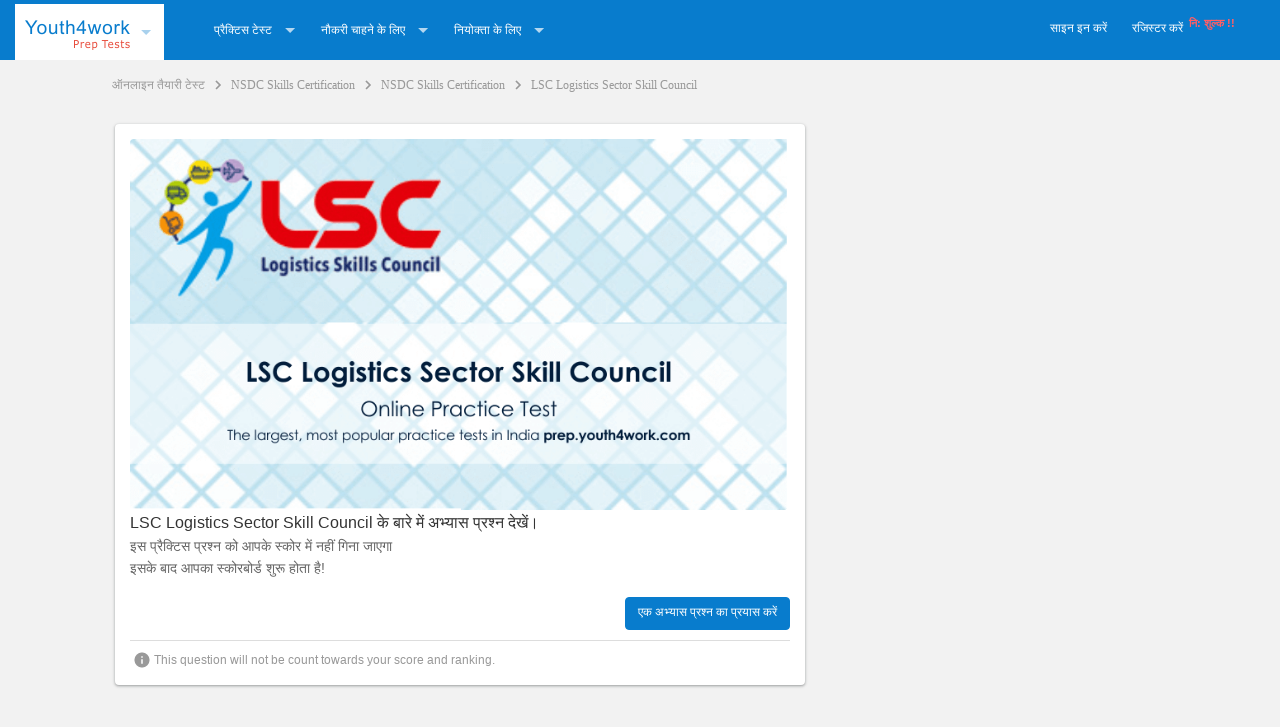

--- FILE ---
content_type: text/html; charset=utf-8
request_url: https://www.prep.youth4work.com/hi/NSDC-Skills-Certification/LSC-Logistics-Sector-Skill-Council-Test/Warehouse-Claims-Coordinator-Practice/warehouse-claims-coordinator-skill
body_size: 31018
content:
<!DOCTYPE html>
<html lang="hi">
<head>
    <link rel="shortcut icon" href="https://www.static-contents.youth4work.com/icon/favicon.ico" title="Youth4Work" type="image/x-icon" />
    <link rel="icon" type="image/png" sizes="32x32" href="https://www.static-contents.youth4work.com/icon/favicon-48.ico" />
    <meta charset="utf-8">
    <meta name="viewport" content="width=device-width, initial-scale=1">
    <title>NSDC Skills Certification प्रश्न | NSDC Skills Certification</title>
    <meta property="og:locale" content="en_US" />
    <meta name="description" content="Try our latest Warehouse Claims Coordinator Skill Free DDUGKY Mock Test. It consists of both knowledge and precision. Analyze your overall performance in the exam." />
    <meta name="og:type" property="og:type" content=" website" />
    <meta name="og:title" property="og:title" content="LSC Logistics Sector Skill Council प्रश्न | NSDC Skills Certification" />
    <meta name="og:description" property="og:description" content="NSDC Skills Certification परीक्षा में पूछे जाने वाले LSC Logistics Sector Skill Council के लिए प्रश्न खोज रहे हैं? यूथ4वर्क डॉट कॉम पर जाएं और असीमित LSC Logistics Sector Skill Council प्रश्नों का अभ्यास करें" />
    <meta name="og:image" property="og:image" content="https://www.static-contents.youth4work.com/prep/img/categoryimages/8d6087b8-b65b-458b-9361-179481cd1251.png" />
    <meta name="og:site_name" property="og:site_name" content="youth4work.com" />
    <meta name="og:url" property="og:url" content="https://www.prep.youth4work.com/hi/NSDC-Skills-Certification/LSC-Logistics-Sector-Skill-Council-Test/Warehouse-Claims-Coordinator-Practice/warehouse-claims-coordinator-skill" />
    <meta name="twitter:card" value="Summary" />
    <meta name="twitter:site" value="youth4work.com" />
    <meta name="twitter:creator" value="@youth4work" />
    <meta name="twitter:title" content="LSC Logistics Sector Skill Council प्रश्न|NSDC Skills Certification" />
    <meta name="twitter:description" content="NSDC Skills Certification परीक्षा में पूछे जाने वाले LSC Logistics Sector Skill Council के लिए प्रश्न खोज रहे हैं? यूथ4वर्क डॉट कॉम पर जाएं और असीमित LSC Logistics Sector Skill Council प्रश्नों का अभ्यास करें" />
    <meta name="twitter:image" content="https://www.static-contents.youth4work.com/prep/img/categoryimages/8d6087b8-b65b-458b-9361-179481cd1251.png" />
    <meta property="fb:admins" content="100002950062277" />
    <meta property="al:android:url" content="https://www.prep.youth4work.com/">
    <meta property="al:android:package" content="com.youth4work.prepapp">
    <meta property="al:android:app_name" content="Prep Guru">


        <link rel="amphtml" href="https://www.prep.youth4work.com/nsdc-skills-certification/lsc-logistics-sector-skill-council-test/warehouse-claims-coordinator-practice/warehouse-claims-coordinator-skill?amp=true">
        <link rel="alternate" hreflang="x-default" href="https://www.prep.youth4work.com/nsdc-skills-certification/lsc-logistics-sector-skill-council-test/warehouse-claims-coordinator-practice/warehouse-claims-coordinator-skill" />
        <link rel="alternate" hreflang="en" href="https://www.prep.youth4work.com/nsdc-skills-certification/lsc-logistics-sector-skill-council-test/warehouse-claims-coordinator-practice/warehouse-claims-coordinator-skill" />

    <link rel="preload" href="https://www.static-contents.youth4work.com/fonts/glyphicons-halflings-regular.woff" as="font" type="font/woff" crossorigin="anonymous">

    <link rel="prefetch" href="https://www.static-contents.youth4work.com/images/y4w-footer-app-and-icon-v2.png" as="image">
    <link rel="prefetch" href="https://www.static-contents.youth4work.com/images/Y4WLogo7.png" as="image">

    

    
    <link href="https://ajax.googleapis.com/ajax/libs/jquery/2.0.2/jquery.min.js">
    <link rel="preload" href="https://www.static-contents.youth4work.com/js/bootstrap.min.js" as="script">
    


    <link rel="stylesheet" href="https://www.static-contents.youth4work.com/css/bootstrap.min.css">
    <link rel="stylesheet" href="https://www.static-contents.youth4work.com/prep/css/site.min.css" />
    <link rel="stylesheet" href="https://www.static-contents.youth4work.com/prep/css/prep-comn-customstyle.min.css" />

    <!-- =========================================================== -->
    <!-- dns-prefetch-->
    <link rel="dns-prefetch" href="https://www.static-contents.youth4work.com/" />
    <!-- Facebook -->
    <link rel="dns-prefetch" href="https://www.facebook.com/" />
    <link rel="dns-prefetch" href="https://connect.facebook.net/" />
    <!-- Facebook -->
    <!-- dns-prefetch-->
    <!-- =========================================================== -->


    
    


    

        <style type="text/css">

        header .custom_navbar {
            overflow: visible;
        }
        /* -------------------- Select Box Styles: stackoverflow.com Method */
        /* -------------------- Source: http://stackoverflow.com/a/5809186 */
        select.select-language, select.select-language {
            -webkit-appearance: button;
            -webkit-border-radius: 2px;
            -webkit-box-shadow: 0px 1px 3px rgba(0, 0, 0, 0.1);
            -webkit-padding-end: 20px;
            -webkit-padding-start: 2px;
            -webkit-user-select: none;
            background-image: url(https://www.static-contents.youth4work.com/icon/15xvbd5.png), -webkit-linear-gradient(#FAFAFA, #F4F4F4 40%, #E5E5E5);
            background-position: 90% center;
            background-repeat: no-repeat;
            border: 1px solid #AAA;
            color: #555;
            font-size: 12px;
            /*margin: 20px;*/
            overflow: hidden;
            padding: 2px 8px;
            text-overflow: ellipsis;
            white-space: nowrap;
            width: 120px;
        }
    </style>
    <style type="text/css">
        /*placeholder color*/
        input::-webkit-input-placeholder, textarea::-webkit-input-placeholder {
            color: #999 !important;
        }

        input:-moz-placeholder, textarea:-moz-placeholder { /* Firefox 18- */
            color: #999 !important;
        }

        input::-moz-placeholder, textarea::-moz-placeholder { /* Firefox 19+ */
            color: #999 !important;
        }

        input::placeholder, textarea::placeholder {
            color: #999 !important;
            opacity: 1; /* Firefox */
        }

        input:-ms-input-placeholder, textarea:-ms-input-placeholder { /* Internet Explorer 10-11 */
            color: #999 !important;
        }

        input::-ms-input-placeholder, textarea::-ms-input-placeholder { /* Microsoft Edge */
            color: #999 !important;
        }
        /*placeholder color*/

        /* Change the white to any color ;) */
        input:-webkit-autofill,
        input:-webkit-autofill:hover,
        input:-webkit-autofill:focus,
        input:-webkit-autofill:active,
        textarea:-webkit-autofill,
        textarea:-webkit-autofill:hover,
        textarea:-webkit-autofill:focus,
        textarea:-webkit-autofill:active {
            -webkit-box-shadow: 0 0 0 30px white inset !important;
        }

        #header-design.popup {
            padding: 0px;
        }

        .amznlink {
            background-position: 50% 0%;
            background-repeat: no-repeat;
            width: 100%;
            height: 300px;
            display: inline-block;
        }

        .gsc-search-button-v2 {
            background-color: #007CBD;
            border-radius: 2px;
            padding: 10px 27px !important;
            line-height: initial;
        }

        td.gsc-search-button {
            margin-left: 0px;
            margin-top: 0px;
        }

        .gsc-control-searchbox-only form.gsc-search-box {
            height: auto;
        }

        input.gsc-search-button, input.gsc-search-button:hover, input.gsc-search-button:focus {
            background-color: #007CBD !important;
            background-image: url("https://www.static-contents.youth4work.com/images/search_box_icon.png") !important;
            background-position: 50% 50%;
            background-repeat: no-repeat;
            height: 16px !important;
            border-color: #007CBD !important;
            filter: none;
        }

        .gsc-input1 {
            width: 90%;
            padding: 0px;
            border: none;
            margin: 0px;
            height: 23px;
            outline: none;
            background: url(https://www.static-contents.youth4work.com/images/google_custom_search_watermark.gif) 0% 50% no-repeat rgb(255, 255, 255);
        }

        .gsib_a {
            width: 100%;
            padding: 2px 6px 0;
            font-size: 12px;
        }

        .clsrackspace {
            display: none;
        }

        .cse input.gsc-input, input.gsc-input {
            background-image: url("https://www.static-contents.youth4work.com/images/gray-classic-search-icon.png") !important;
            background-repeat: no-repeat;
            background-color: #fff;
            color: #444;
        }

            .cse input.gsc-input:focus, input.gsc-input:focus {
                background-image: none !important;
            }

        .containalign {
            text-align: right;
        }

        .MonstertwoBanner, .MonsterMobBanner {
            background-position: 0% 0%;
            background-repeat: no-repeat;
            height: 90px;
            display: inline-block;
        }

        .MonstertwoBanner {
            background-image: url('https://www.static-contents.youth4work.com/images/banner_2_970x90.jpg');
            width: 970px;
            background-size: cover;
        }

        .MonsterMobBanner {
            background-image: url('https://www.static-contents.youth4work.com/images/banner_2_375x90.jpg');
            width: 100%;
            background-size: 100% 100%;
        }

        .mediumblue {
            color: #087ccd;
            font-size: 14px !important;
            text-decoration: none !important;
        }

        .lightgrayfont {
            font-size: 12px;
            color: #999;
        }

        .list-inline > li {
            display: inline-block;
            padding-left: 0px !important;
            padding-right: 0px !important;
        }

        .description-fn-11 {
            color: #666;
            font-family: Verdana;
            font-size: 12px;
            font-weight: normal;
            letter-spacing: .2px;
            text-shadow: none;
            line-height: 16px;
        }

        a.bluehover:hover {
            color: #087ccd
        }

        body {
            font-family: Verdana,Arial,sans-serif;
            font-size: 13px;
            line-height: 1.4em;
            color: #333;
            background-color: #f2f2f2 !important;
            background: #f2f2f2 !important;
        }
    </style>
    <!-- asxpartialview -->
    <style type="text/css">
        .CM_Youth4work_ATF_175 {
            display: inline-block;
            width: 175px;
            height: 175px;
        }

        .CM_Youth4work_ATF_300_250 {
            display: inline-block;
            width: 300px;
            height: 250px;
        }

        .CM_Youth4work_ATF_200_600 {
            width: 160px;
            height: 600px;
        }

        .CM_Youth4work_ATF_300_300 {
            width: 300px;
            height: 300px;
        }

        .CM_Youth4work_ATF_600_100 {
            width: 600px;
            height: 100px;
        }

        .CM_Youth4work_ATF_650_150 {
            width: 650px;
            height: 150px;
        }

        @media (max-width: 480px) {
            .mob-zero-padding {
                padding-left: 0px;
                padding-right: 0px;
            }
        }

        @media (min-width: 381px) and (max-width: 790px) {
            .tab-no-padding {
                padding: 0px;
            }

            .tab-right-padding {
                padding: 0px 15px 0px 0px;
            }

            .tab-width-80-percentage {
                width: 80%;
            }

            .tab-row {
                margin-left: -15px;
                margin-right: -15px;
            }
        }

        @media(min-width: 400px) {
            .right-padding-15 {
                padding: 0px;
                padding-right: 15px;
            }

            .margin-bottom {
                margin-bottom: 20px;
            }
        }

        @media(max-width: 400px) {
            .close {
                margin-right: -20px;
            }

            .right-padding-15 {
                padding: 0px;
            }
        }

        @media (max-width:749px) {
            .CM_Youth4work_ATF_300_250 {
                width: 300px;
                height: 250px;
            }
        }

        @media (min-width:750px) {
            .CM_Youth4work_ATF_160_600 {
                width: 160px;
                height: 600px;
            }
        }


        @media (max-width:980px) {
            .containalign {
                text-align: left;
            }
        }
        /* ====== responsive code end ======= */
        .ph-width-modl-styl {
            border: 0px !important;
            padding: 10px 20px;
            margin-top: 0px;
        }

        .read-more, .read-more:hover {
            cursor: pointer;
        }
        /*------ Common CSS class ------*/

        /*------ Common CSS class End ------*/
    </style>
    <!-- asxpartialview -->
    
    
    
    



</head>
<body>
  
    
    <script src="https://www.static-contents.youth4work.com/Scripts/jquery2.0.2.min.js"></script>

    <div class="row m-0">
        <div class="phonwidth">
            <div class="modal fade" tabindex="-1" id="model-alert" role="dialog" aria-labelledby="mySmallModalLabel" aria-hidden="true">
                <div class="modal-dialog modal-sm">
                    <div class="modal-content">
                        <div class="modal-header">
                            <button type="button" class="close" data-dismiss="modal" aria-hidden="true">&times;</button>
                            <h4 class="modal-title bigbluefont">जानकारी!</h4>
                        </div>
                        <div class="modal-body biglightgrayfont model-message">
                        </div>
                        <div class="modal-footer ph-width-modl-styl">
                            <button type="button" class="btn btn-default model-close" data-dismiss="modal">बंद करे</button>
                        </div>
                    </div>
                </div>
            </div>
            <div class="modal fade" id="MasterLogin" tabindex="-1" role="dialog" aria-labelledby="myModalLabel" aria-hidden="true">




<div class="modal-dialog modal-md">
    <div class="margin-zero container-padding">
        <div id="signpop_up" class="sign-in-container-box signin-card">
            <div class="row margin-zero no-account-found">
                <div class="text-center padding-blank">
                    <h2 class="signin-text before-login sign-in-header">साइन इन करें</h2>
                </div>
                <div class="text-center padding-blank">
                    <span class="signin-continue before-login">Youth4work जारी रखने के लिए</span>
                </div>
                <div class="text-center padding-blank bottom-space">
                    <span class="signin-continue before-login" id="divbtn" style="visibility:hidden;"><img src="https://www.static-contents.youth4work.com/img/ajax-loader.gif" alt="रुको..." /></span>
                </div>
<form action="/master/login?returnurl=https%253a%252f%252fwww.prep.youth4work.com%252fhi%252fNSDC-Skills-Certification%252fLSC-Logistics-Sector-Skill-Council-Test%252fWarehouse-Claims-Coordinator-Practice%252fwarehouse-claims-coordinator-skill" class="form-horizontal" method="post">                    <div class="padding-blank container-height" id="loginpartialpopup">
                        <div class="signin-input-container">

                            <div class="field " id="email-container">
                                <input type="text" class="fly-input-field" name="UserName" id="inputEmail3">
                                <label class="fly-input-label" for="fullname">उपयोगकर्ता नाम, ईमेल या फोन</label>
                            </div>

                            <div class="field password-container">
                                <input type="password" class="fly-input-field" name="Password" id="inputPassword3">
                                <label class="fly-input-label" for="loginpassword">अपना पासवर्ड डालें</label>
                                <span>
                                    <svg id="show-mode" xmlns="http://www.w3.org/2000/svg" style="cursor: pointer;display: none;" width="18" height="18" fill="#087ccd" viewBox="0 0 24 24"><path d="M0 0h24v24H0z" fill="none" /><path d="M12 4.5C7 4.5 2.73 7.61 1 12c1.73 4.39 6 7.5 11 7.5s9.27-3.11 11-7.5c-1.73-4.39-6-7.5-11-7.5zM12 17c-2.76 0-5-2.24-5-5s2.24-5 5-5 5 2.24 5 5-2.24 5-5 5zm0-8c-1.66 0-3 1.34-3 3s1.34 3 3 3 3-1.34 3-3-1.34-3-3-3z" /></svg>
                                </span>
                                <span class="password-hiddenmode">
                                    <svg id="hide-mode" xmlns="http://www.w3.org/2000/svg" style="cursor: pointer;" width="18" height="18" fill="#999" viewBox="0 0 24 24"><path d="M0 0h24v24H0zm0 0h24v24H0zm0 0h24v24H0zm0 0h24v24H0z" fill="none" /><path d="M12 7c2.76 0 5 2.24 5 5 0 .65-.13 1.26-.36 1.83l2.92 2.92c1.51-1.26 2.7-2.89 3.43-4.75-1.73-4.39-6-7.5-11-7.5-1.4 0-2.74.25-3.98.7l2.16 2.16C10.74 7.13 11.35 7 12 7zM2 4.27l2.28 2.28.46.46C3.08 8.3 1.78 10.02 1 12c1.73 4.39 6 7.5 11 7.5 1.55 0 3.03-.3 4.38-.84l.42.42L19.73 22 21 20.73 3.27 3 2 4.27zM7.53 9.8l1.55 1.55c-.05.21-.08.43-.08.65 0 1.66 1.34 3 3 3 .22 0 .44-.03.65-.08l1.55 1.55c-.67.33-1.41.53-2.2.53-2.76 0-5-2.24-5-5 0-.79.2-1.53.53-2.2zm4.31-.78l3.15 3.15.02-.16c0-1.66-1.34-3-3-3l-.17.01z" /></svg>
                                </span>
                            </div>

                            
                            <div class="field password-container">
                                <div class="checkbox">
                                    <label>
                                        <input type="checkbox" name="RememberMe" checked="checked" />
                                        पासवर्ड याद रखें
                                    </label>
                                </div>
                            </div>
                            <div class="col-md-12 createAccount padding-blank">
                                <div class="col-md-8 col-xs-12 create-account padding-blank">
                                    <div>
                                        
                                        <a href="https://www.youth4work.com/hi/Users/Register?returnurl=https%3a%2f%2fwww.prep.youth4work.com%2fhi%2fNSDC-Skills-Certification%2fLSC-Logistics-Sector-Skill-Council-Test%2fWarehouse-Claims-Coordinator-Practice%2fwarehouse-claims-coordinator-skill" style="color: rgb(255, 255, 255);color: #087ccd;">रजिस्टर करें</a>
                                        <span>|</span>&nbsp;<a class="" style="cursor: pointer; line-height: 30px; color: rgb(8, 124, 205);" href="https://www.youth4work.com/hi/Users/forgot-password?returnurl=https%3a%2f%2fwww.prep.youth4work.com%2fhi%2fNSDC-Skills-Certification%2fLSC-Logistics-Sector-Skill-Council-Test%2fWarehouse-Claims-Coordinator-Practice%2fwarehouse-claims-coordinator-skill">पासवर्ड भूल गए</a>
                                    </div>

                                </div>
                                <div class="col-md-4 col-xs-12 text-right next-button padding-blank">
                                    <div>
                                        <button class="btn-blue-icon-large" id="loginbutton" onclick="return showloader('divbtn')" type="submit">
                                            लॉग इन करें
                                            <svg xmlns="http://www.w3.org/2000/svg" width="18" height="18" viewBox="0 0 24 24" fill="#fff">
                                                <path d="M10 6L8.59 7.41 13.17 12l-4.58 4.59L10 18l6-6z" />
                                                <path d="M0 0h24v24H0z" fill="none" />
                                            </svg>
                                        </button>
                                        <input type="hidden" name="doOperation" value="login" />
                                    </div>
                                </div>
                            </div>
                        </div>
                    </div>
</form>            </div>
        </div>
    </div>
</div>


<style>
    .modal {
        z-index: 99999;
    }
</style>

<script type="text/javascript">
    //function showloader(divbtn)
    //{
    //    if ($("#inputEmail3").val() != "" && $("#inputPassword3").val() != "") {
            
    //        $("#" + div).attr('visibility', 'visible');
    //    }
    //}
    function showloader(divbtn) {
        //debugger;
        const loginid = $("#inputEmail3");
        const password = $("#inputPassword3");
        if (loginid.val() != "" && password.val() != "") {
            $("#" + div).attr('visibility', 'visible');
            return true;
        }
        else if (loginid.val() == "") {
            loginid.css("border-bottom-color", "#f44336");
            setTimeout(function () { loginid.css("border-bottom-color", "#ccc"); }, 3000);
            return false;
        }
        else if (password.val() == "") {
            password.css("border-bottom-color", "#f44336");
            setTimeout(function () { password.css("border-bottom-color", "#ccc"); }, 3000);
            return false;
        }
        return true;
    }

    $(document).ready(function () {
        $("#hide-mode").click(function () {

            $("#hide-mode").hide()
            $("#show-mode").show()

            $("#inputPassword3").attr('type', 'text');

        });

        $("#show-mode").click(function () {
            $("#show-mode").hide()
            $("#hide-mode").show()

            $("#inputPassword3").attr('type', 'password');

        });


    });

</script>

<script>
    $(document).ready(function () {

        const loginid = $("#inputEmail3");
        const password = $("#inputPassword3");
        const loginbutton = $("loginbutton");
        const loginpopup = $('#loginpartialpopup').find('input[type="text"]');
        $(loginid).on("focus", function () {
            $(this).css("border-bottom-color", "#ccc");
        });
        $(password).on("focus", function () {
            $(this).css("border-bottom-color", "#ccc");
        });
        $(loginid).keypress(function () {
            checktextboxfilled();
        });
        $(password).keypress(function () {
            checktextboxfilled();
        });
        function checktextboxfilled() {
            if (loginid.val().length > 3 && password.val().length > 3) {
                $('#loginbutton').removeAttr('disabled');
            } else {
                $('#loginbutton').removeAttr('disabled', 'disabled');
            }
        }
        function showhidepasswordtext(id) {
            if ($(id).attr('type') == "text") {
                $(id).attr('type', 'password');
            } else {
                $(id).attr('type', 'text');
            }
        }


    });

</script>

            </div>

            <div id="header-design" class="popup show">






<script src="https://www.static-contents.youth4work.com/js/bootstrap.min.js"></script>





<header class="master_header">
    <nav class="navbar custom_navbar">
        <div class="container-fluid">
            <div class="navbar-header dropdown ">
                <button type="button" class="navbar-toggle toggle_btn" data-toggle="collapse" data-target="#myNavbar">
                    <img alt="menu-default" src="https://www.static-contents.youth4work.com/img/menu_default.svg" class="default_menu" width="24" height="24" />
                    <img src="https://www.static-contents.youth4work.com/img/menu_open.svg" class="open_menu" />
                </button>
                <div class="navbar-brand dropdown-toggle" data-toggle="dropdown">
                    <div class="custom_brand">
                        <div class="y4wPrep lazy custom_brand_logo" data-did="prep"></div>
                        <span><img alt="Arrow drop-down" src="https://www.static-contents.youth4work.com/img/arrow_drop_down_logo.svg" width="24" height="24" /></span>
                    </div>
                </div>
                <ul class="dropdown-menu custom-dropdown-menu logo_drodwon">
                    <li>
                        <a href="https://www.youth4work.com/hi">
                            <div class="y4wMain lazy"></div>
                        </a>
                    </li>
                                        <li>
                        <a href="https://www.cos.youth4work.com/hi">
                            <div class="y4wCos lazy"></div>
                        </a>
                    </li>
                                                            <li>
                        <a href="https://www.university.youth4work.com/hi">
                            <div class="y4wUniv lazy"></div>
                        </a>
                    </li>
                                        <li>
                        <a href="https://www.ed.youth4work.com/hi">
                            <div class="y4wEdu lazy"></div>
                        </a>
                    </li>
                </ul>
            </div>

            <div class="collapse navbar-collapse" id="myNavbar">

                    <ul class="nav navbar-nav mob_nav hidden-xs">
                        <li class="dropdown">
                            <a class="dropdown-toggle" data-toggle="dropdown" href="https://www.youth4work.com/hi/talent">
                                प्रैक्टिस टेस्ट
                                <span>
                                    <img src="https://www.static-contents.youth4work.com/img/arrow_drop_down.svg" alt="down arrow" width="24" height="24"/>
                                </span>
                            </a>
                            <ul class="dropdown-menu custom-dropdown-menu">
                                <li><a href="https://www.youth4work.com/hi/onlinetalenttest">yटेस्ट्स -कौशल टेस्ट</a></li>
                                <li><a href="https://www.prep.youth4work.com/hi">तैयारी टेस्ट</a></li>
                                <li><a href="https://www.youth4work.com/hi/PsychometricTest/Instruction/1">साइकोमेट्रिक टेस्ट</a></li>
                                <li><a href="https://www.university.youth4work.com/hi/Demo-Institute/TypingTest/103">लेखन परीक्षण</a></li>
                            </ul>
                        </li>
                        <li class="dropdown">
                            <a class="dropdown-toggle" data-toggle="dropdown" href="https://www.cos.youth4work.com/hi/Tech-Edu-Corporation">
                                नौकरी चाहने के लिए
                                <span>
                                    <img src="https://www.static-contents.youth4work.com/img/arrow_drop_down.svg" alt="down arrow" width="24" height="24"/>
                                </span>
                            </a>
                            <ul class="dropdown-menu custom-dropdown-menu">
                                <li><a href="https://www.cos.youth4work.com/hi/Jobs">नौकरी खोजें</a></li>
                                <li><a href="https://www.youth4work.com/hi/Users/UserRegister">पोस्ट को फिर से शुरू</a></li>
                                <li><a href="https://www.youth4work.com/hi/onlinetalenttest">yटेस्ट्स -कौशल टेस्ट</a></li>
                                <li><a href="https://www.prep.youth4work.com/hi">तैयारी टेस्ट</a></li>
                                <li><a href="https://www.cos.youth4work.com/hi/Find">का पालन नियोक्ता</a></li>
                                <li><a href="https://www.cos.youth4work.com/hi/Insights">नौकरी इनसाइट्स</a></li>
                                <li><a href="https://www.ed.youth4work.com/hi">प्रमाणन पाठ्यक्रम</a></li>
                            </ul>
                        </li>
                        <li class="dropdown">
                            <a class="dropdown-toggle" data-toggle="dropdown" href="https://www.cos.youth4work.com/hi/Tech-Edu-Corporation">
                                नियोक्ता के लिए
                                <span>
                                    <img src="https://www.static-contents.youth4work.com/img/arrow_drop_down.svg" alt="down arrow" width="24" height="24" />
                                </span>
                            </a>
                            <ul class="dropdown-menu custom-dropdown-menu">
                                <li><a href="https://www.cos.youth4work.com/hi/postjobs">पोस्ट नौकरियां मुक्त</a></li>
                                <li><a href="https://www.youth4work.com/hi/talent">संपर्क पूर्व मूल्यांकन प्रोफाइल</a></li>
                                <li><a href="https://www.university.youth4work.com/hi/yCampus">कैम्पस किराए पर लेना</a></li>
                                <li style="display:none"><a href="https://www.cos.youth4work.com/hi/ManagedRecruitment">प्रबंधित भर्ती</a></li>
                                <li><a href="https://www.youth4work.com/hi/corporate-assessment">कस्टम आकलन</a></li>
                                
                                <li><a href="https://www.youth4work.com/hi/employer-services">सदस्यता योजनाओं</a></li>
                                
                            </ul>
                        </li>
                    </ul>
                    <ul class="nav navbar-nav navbar-right right_menu hidden-xs">
                        <li class="dropdown">
                            <a href="#" data-toggle="modal" data-target="#MasterLogin">
                                साइन इन करें
                            </a>
                        </li>
                        <li class="dropdown">
                            <a href="https://www.youth4work.com/hi/Users/Register?returnurl=https%3a%2f%2fwww.prep.youth4work.com%2fhi%2fNSDC-Skills-Certification%2fLSC-Logistics-Sector-Skill-Council-Test%2fWarehouse-Claims-Coordinator-Practice%2fwarehouse-claims-coordinator-skill">
                                <span>रजिस्टर करें&nbsp;<sup style="font-size: 11px;color: #FF5F66; font-weight: bold;"> नि: शुल्क !! </sup></span>
                            </a>
                        </li>
                    </ul>

                


                
                    <ul class="nav navbar-nav navbar-right right_menu else_part_drp_mob visible-xs">
                        <li class="">
                            <div class="profile_card_container">
                                <div class="profile_contaniner_section">

                                    <ul class="profile_card_ul">
                                        <li class="dropdown">
                                            <a class="dropdown-toggle" data-toggle="dropdown" href="https://www.youth4work.com/hi/talent">
                                                <div class="menu_list_icon_box">
                                                    <svg class="menu_list_icon" xmlns="http://www.w3.org/2000/svg" xmlns:xlink="http://www.w3.org/1999/xlink" width="24" height="24" viewBox="0 0 24 24">
                                                        <defs>
                                                            <clipPath id="clip-_1">
                                                                <rect width="24" height="24" />
                                                            </clipPath>
                                                        </defs>
                                                        <g id="_1" data-name="1" clip-path="url(#clip-_1)">
                                                            <g id="Group_1" data-name="Group 1" transform="translate(-578.998 -526)">
                                                                <path id="Path_1607" data-name="Path 1607" d="M0,0H24V24H0Z" transform="translate(579 526)" fill="rgba(0,0,0,0)" />
                                                                <path id="Path_1796" data-name="Path 1796" d="M22560-5516v-2h2v-15h20v15h2v2Zm10-2h4v-1h-4Zm-6-3h16v-10h-16Zm2-2v-2h8v2Zm0-4v-2h12v2Z" transform="translate(-21981 6062)" />
                                                            </g>
                                                        </g>
                                                    </svg>
                                                    प्रैक्टिस टेस्ट
                                                </div>
                                                <span>
                                                    <img src="https://www.static-contents.youth4work.com/img/arrow_drop_down_mob.svg">
                                                </span>
                                            </a>
                                            <ul class="dropdown-menu custom-dropdown-menu">
                                                <li><a href="https://www.youth4work.com/hi/onlinetalenttest">yटेस्ट्स -कौशल टेस्ट</a></li>
                                                <li><a href="https://www.prep.youth4work.com/hi">तैयारी टेस्ट</a></li>
                                                <li><a href="https://www.youth4work.com/hi/PsychometricTest/Instruction/1">साइकोमेट्रिक टेस्ट</a></li>
                                                <li><a href="https://www.university.youth4work.com/hi/Demo-Institute/TypingTest/103">लेखन परीक्षण</a></li>
                                            </ul>
                                        </li>
                                        <li class="dropdown">
                                            <a class="dropdown-toggle" data-toggle="dropdown" href="https://www.cos.youth4work.com/hi/Tech-Edu-Corporation">
                                                <div class="menu_list_icon_box">
                                                    <svg class="menu_list_icon" xmlns="http://www.w3.org/2000/svg" xmlns:xlink="http://www.w3.org/1999/xlink" width="24" height="24" viewBox="0 0 24 24">
                                                        <defs>
                                                            <clipPath id="clip-_2">
                                                                <rect width="24" height="24" />
                                                            </clipPath>
                                                        </defs>
                                                        <g id="_2" data-name="2" clip-path="url(#clip-_2)">
                                                            <g id="group-24px_1_" data-name="group-24px (1)">
                                                                <path id="Path_1741" data-name="Path 1741" d="M0,0H24V24H0Z" fill="none" />
                                                                <path id="Path_1742" data-name="Path 1742" d="M16,11a3,3,0,1,0-3-3A2.987,2.987,0,0,0,16,11ZM8,11A3,3,0,1,0,5,8,2.987,2.987,0,0,0,8,11Zm0,2c-2.33,0-7,1.17-7,3.5V19H15V16.5C15,14.17,10.33,13,8,13Zm8,0c-.29,0-.62.02-.97.05A4.22,4.22,0,0,1,17,16.5V19h6V16.5C23,14.17,18.33,13,16,13Z" />
                                                            </g>
                                                        </g>
                                                    </svg>
                                                    नौकरी चाहने के लिए
                                                </div>
                                                <span>
                                                    <img src="https://www.static-contents.youth4work.com/img/arrow_drop_down_mob.svg">
                                                </span>
                                            </a>
                                            <ul class="dropdown-menu custom-dropdown-menu">
                                                
                                                <li><a href="https://www.cos.youth4work.com/hi/Jobs">नौकरी खोजें</a></li>
                                                <li><a href="https://www.youth4work.com/hi/Users/UserRegister">पोस्ट को फिर से शुरू</a></li>
                                                <li><a href="https://www.youth4work.com/hi/onlinetalenttest">yटेस्ट्स -कौशल टेस्ट</a></li>
                                                <li><a href="https://www.prep.youth4work.com/hi">तैयारी टेस्ट</a></li>
                                                <li><a href="https://www.cos.youth4work.com/hi/Find">का पालन नियोक्ता</a></li>
                                                <li><a href="https://www.cos.youth4work.com/hi/Insights">नौकरी इनसाइट्स</a></li>
                                                <li><a href="https://www.ed.youth4work.com/hi">प्रमाणन पाठ्यक्रम</a></li>
                                            </ul>
                                        </li>
                                        <li class="dropdown">
                                            <a class="dropdown-toggle" data-toggle="dropdown" href="https://www.cos.youth4work.com/hi/Tech-Edu-Corporation">
                                                <div class="menu_list_icon_box">
                                                    <svg class="menu_list_icon" xmlns="http://www.w3.org/2000/svg" xmlns:xlink="http://www.w3.org/1999/xlink" width="24" height="24" viewBox="0 0 24 24">
                                                        <defs>
                                                            <clipPath id="clip-Follow_Employers">
                                                                <rect width="24" height="24" />
                                                            </clipPath>
                                                        </defs>
                                                        <g id="Follow_Employers" data-name="Follow Employers" clip-path="url(#clip-Follow_Employers)">
                                                            <g id="Group_4769" data-name="Group 4769" transform="translate(-583 -862)">
                                                                <path id="Path_1047" data-name="Path 1047" d="M0,0H24V24H0Z" transform="translate(583 862)" fill="none" fill-rule="evenodd" />
                                                                <path id="Path_1048" data-name="Path 1048" d="M16.893,13.9V10H7V27.979h3.9v-2.1H8.8v-1.8h6v1.8H13v2.1h13.79V13.9ZM8.8,21.986h0v-2.1h6v2.1h-6Zm0-3.9v-2.1h6v2.1Zm0-4.2V12.1h6v1.8ZM24.987,25.881H16.893v-1.8h2.1v-2.1h-2.1v-2.1h2.1v-1.8h-2.1v-2.1h8.094v9.888Zm-2.1-7.791h-2.1v1.8h2.1Zm0,3.9h-2.1v2.1h2.1v-2.1Z" transform="translate(578.107 855.01)" fill-rule="evenodd" />
                                                            </g>
                                                        </g>
                                                    </svg>
                                                    नियोक्ता के लिए
                                                </div>
                                                <span>
                                                    <img src="https://www.static-contents.youth4work.com/img/arrow_drop_down_mob.svg">
                                                </span>
                                            </a>
                                            <ul class="dropdown-menu custom-dropdown-menu">
                                                <li><a href="https://www.cos.youth4work.com/hi/postjobs">पोस्ट नौकरियां मुक्त</a></li>
                                                <li><a href="https://www.youth4work.com/hi/talent">संपर्क पूर्व मूल्यांकन प्रोफाइल</a></li>
                                                <li><a href="https://www.university.youth4work.com/hi/yCampus">कैम्पस किराए पर लेना</a></li>
                                                <li style="display:none"><a href="https://www.cos.youth4work.com/hi/ManagedRecruitment">प्रबंधित भर्ती</a></li>
                                                <li><a href="https://www.youth4work.com/hi/corporate-assessment">कस्टम आकलन</a></li>
                                                
                                                <li><a href="https://www.youth4work.com/hi/employer-services">सदस्यता योजनाओं</a></li>
                                                
                                            </ul>
                                        </li>
                                        <li>
                                            <a href="#" data-toggle="modal" data-target="#MasterLogin">
                                                साइन इन करें
                                            </a>
                                        </li>
                                        <li onclick="window.location = 'https://www.youth4work.com/hi/Users/Register'">
                                            <a href="https://www.youth4work.com/hi/Users/Register?returnurl=https%3a%2f%2fwww.prep.youth4work.com%2fhi%2fNSDC-Skills-Certification%2fLSC-Logistics-Sector-Skill-Council-Test%2fWarehouse-Claims-Coordinator-Practice%2fwarehouse-claims-coordinator-skill">
                                                <span>रजिस्टर करें&nbsp;<sup style="font-size: 11px;color: #FF5F66; font-weight: bold;"> नि: शुल्क !! </sup></span>
                                            </a>
                                        </li>
                                    </ul>

                                </div>
                            </div>
                        </li>
                    </ul>

            </div>
        </div>
    </nav>
</header>


<style type="text/css">
    ul.dropdown-menu.custom-dropdown-menu {
        padding: 0;
    }

    .msg_box_mob {
        justify-content: space-around;
        height: 100%;
        float: right;
        align-items: center;
    }

    ul.dropdown-menu.custom-dropdown-menu.logo_drodwon {
        padding: 0;
        margin-top: -1px;
        border-radius: unset;
    }

    .custom_navbar .custom_brand img {
        opacity: .5;
        position: relative;
        right: -4px;
    }

    header .y4wMain {
        /*margin-left: 7px;*/
        background: url(https://www.static-contents.youth4work.com/Images/Y4WLogo7.png) no-repeat;
        width: 105px;
        height: 40px;
        background-position: 0 14px;
        color: transparent;
        text-align: center;
        line-height: 40px;
        margin-top: -4px;
    }

    .y4wCos {
        background: url(https://www.static-contents.youth4work.com/Images/Y4WLogo7.png) no-repeat;
        color: transparent;
        text-align: center;
        line-height: 40px;
        margin-top: -4px;
        width: 105px;
        height: 40px;
        background-position: 0 -30px;
    }

    .y4wPrep {
        background: url(https://www.static-contents.youth4work.com/Images/Y4WLogo7.png) no-repeat;
        color: transparent;
        text-align: center;
        line-height: 40px;
        margin-top: -4px;
        width: 105px;
        height: 40px;
        background-position: 0 -150px;
    }

    .y4wUniv {
        background: url(https://www.static-contents.youth4work.com/Images/Y4WLogo7.png) no-repeat;
        color: transparent;
        text-align: center;
        line-height: 40px;
        margin-top: -4px;
        width: 105px;
        height: 40px;
        background-position: 0 -70px;
    }

    .y4wEdu {
        background: url(https://www.static-contents.youth4work.com/Images/Y4WLogo7.png) no-repeat;
        color: transparent;
        text-align: center;
        line-height: 40px;
        margin-top: -4px;
        width: 105px;
        height: 40px;
        background-position: 0 -110px;
    }

    @media(max-width:767px) {

        ul.dropdown-menu.custom-dropdown-menu.logo_drodwon {
            padding: 0;
            margin-top: -1px;
            border-radius: unset;
            position: absolute;
        }
    }
</style>




<style type="text/css">
    .txt_bold {
        font-weight: bold;
    }

    .dropdown-menu custom-dropdown-menu {
        display: block;
        width: 100%;
        box-shadow: unset;
        border: none;
        padding: 0;
    }

    .font_12_gry {
        color: #666;
        font-size: 12px;
    }

    .vwal_p a {
        color: #087ccd;
        font-size: 12px;
        text-decoration: none;
    }

    header.master_header {
        background: #087ccd;
        display: flex;
        justify-content: space-between;
    }

    .navbar-brand {
        min-width: 148px;
        float: left;
        padding: unset;
        line-height: unset;
        height: unset;
        margin-right: 40px;
    }

    ul.nav.navbar-nav.mob_nav.hidden-xs, ul.nav.navbar-nav.navbar-right.right_menu.hidden-xs {
        padding-top: 12px;
        padding-bottom: 12px;
    }

    .right_menu .open > a, .right_menu .open > a:hover, .right_menu .open > a:focus {
        background-color: #087ccd !important;
    }

    .else_part_drp_mob.visible-xs .open > a, .else_part_drp_mob.visible-xs .open > a:hover, .else_part_drp_mob.visible-xs .open > a:focus {
        background-color: #f9f9f9 !important;
    }

    .else_part_drp_mob.visible-xs {
        margin: 0;
    }

        .else_part_drp_mob.visible-xs ul.profile_card_ul {
            border-radius: 0;
        }

            .else_part_drp_mob.visible-xs ul.profile_card_ul li:first-child {
                border-top: none;
            }

    .navbar-header > .dropdown-menu {
        min-width: 149px !important;
        width: 149px !important;
        border: none;
        box-sizing: border-box;
    }

    .custom_navbar {
        width: 100%;
        background: #087ccd;
        border-radius: unset;
        border: unset;
        margin-bottom: 0;
    }

    #header-design .nav > li > a {
        color: #fff;
        transition: .5s;
        display: flex;
        align-items: center;
        font-size: 12px;
        padding: 6px 10px;
        border-radius: 4px;
        margin-right: 5px;
        cursor: pointer;
    }

    ul.nav.navbar-nav.mob_nav.hidden-xs > li > a img {
        right: -6px;
        position: relative;
    }

    .custom_navbar .custom_brand {
        background-color: #fff;
        color: #087ccd;
        display: flex;
        align-items: center;
        margin-top: 4px;
        padding: 10px;
        cursor: pointer;
    }

    ul.dropdown-menu.custom-dropdown-menu {
        border-radius: 4px;
    }

    .custom_navbar .nav > li > a:hover, .custom_navbar .nav > li > a:focus {
        text-decoration: none;
        background-color: #00599D;
        border: none;
    }

    ul.nav.navbar-nav.navbar-right.right_menu.hidden-xs > a, ul.nav.navbar-nav.navbar-right.right_menu.hidden-xs .open > a:hover, ul.nav.navbar-nav.navbar-right.right_menu.hidden-xs .open > a:focus {
        background-color: #087ccd;
    }

    ul.nav.navbar-nav.navbar-right.right_menu.hidden-xs > li > a:hover, ul.nav.navbar-nav.navbar-right.right_menu.hidden-xs > li > a:focus {
        text-decoration: none;
        background-color: #087ccd;
    }

    .nav .open > a, .nav .open > a:hover, .nav .open > a:focus {
        background-color: #00599D;
    }

    .dropdown-menu > li > a:hover, .dropdown-menu > li > a:focus {
        text-decoration: none;
        color: #666;
        background-color: #f9f9f9;
    }

    .custom-dropdown-menu {
        background: #fff !important;
    }

        .custom-dropdown-menu > li > a {
            padding: 8px 12px;
            color: #666;
            border-bottom: none;
            font-size: 14px;
        }

    .dropdown-menu.custom-dropdown-menu.mail_drpdown {
        padding: 0;
        margin-top: 12px;
        min-width: 300px;
    }

    ul.scroll_ul {
        padding: 0;
        list-style: none;
        height: 271px;
        overflow-y: auto;
    }
        /* width */
        ul.scroll_ul::-webkit-scrollbar {
            width: 5px;
        }

        /* Track */
        ul.scroll_ul::-webkit-scrollbar-track {
            box-shadow: none;
        }

        /* Handle */
        ul.scroll_ul::-webkit-scrollbar-thumb, ul.scroll_ul::-webkit-scrollbar-thumb:hover {
            background: #999;
        }

        ul.scroll_ul::-webkit-scrollbar-track, ul.scroll_ul::-webkit-scrollbar-thumb {
            border: none;
        }

        ul.scroll_ul li a {
            padding: 8px 12px;
            display: inline-block;
            width: 100%;
            text-decoration: none;
        }

            ul.scroll_ul li a:hover, .new-notify {
                background: #f9f9f9;
            }

    .notify_icons {
        background: url(https://www.static-contents.youth4work.com/Images/Y4W_Notification_Icon_15.png) no-repeat;
        color: transparent;
        text-align: center;
        width: 13px;
        height: 20px;
    }

    .navbar-collapse {
        max-height: unset;
    }

    .left_side_nav {
        flex-shrink: 0;
    }

        .left_side_nav a.dropdown-toggle {
            display: flex;
            align-items: center;
        }

    .user_img_box, .user_img_box img {
        width: 24px;
        height: 24px;
        border-radius: 50%;
    }

    .fade_icon {
        opacity: .8;
    }

    #header-design .nav > li > a:hover, .nav > li > a:focus {
        text-decoration: none;
        background-color: #00599d;
    }

    #header-design .nav > li > a:hover, .nav > li > a:focus {
        background-color: #00599d;
    }

    span.header_user_name {
        color: #fff;
    }

    .left_side_nav_mob ul {
        display: flex;
        margin: 0;
    }

        .left_side_nav_mob ul li a {
            padding: 0 5px;
        }

            .left_side_nav_mob ul li a svg {
                width: 18px;
                height: 18px;
            }

    .left_side_nav_mob {
        display: flex;
    }

    button.toggle_btn {
        width: 36px;
        height: 26px;
        background: none;
        border: none;
        padding: 0;
        margin-top: 15px;
    }

    .toggle_btn_box {
        width: 36px !important;
        height: 26px !important;
    }

    button.toggle_btn svg {
    }

    .open_menu {
        display: none;
    }

    button.toggle_btn:focus {
        outline: none;
    }

    ul.nav.navbar-nav.navbar-right.right_menu.hidden-xs li a img {
        margin-right: 0;
    }
    /*********** start profile card style *************/
    .profile_card_container {
        /*background: #fff;*/
        width: 300px;
        -webkit-box-shadow: 0 6px 12px rgba(0,0,0,.175);
        box-shadow: 0 6px 12px rgba(0,0,0,.175);
        margin: 0 auto;
    }

    .dropdown-menu.profile_card_container {
        background: none;
        margin-top: 12px !important;
    }

    .profile_card_banner {
        width: 100%;
        min-height: 100px;
        background: linear-gradient(to left, #85D8CE, #087ccd);
        position: relative;
    }

    .profile_img_box {
        width: 84px;
        height: 84px;
        background: #087ccd;
        border-radius: 50%;
        position: absolute;
        top: 50%;
        left: 50%;
        transform: translate(-50%,0%);
        display: flex;
        align-items: center;
        justify-content: center;
        color: #fff;
        font-size: 20px;
        font-family: Arial;
        text-transform: uppercase;
    }

        .profile_img_box img {
            width: 84px;
            height: 84px;
            border-radius: 50%;
        }

    .profile_contaniner_section {
        display: inline-block;
        width: 100%;
    }

    .profile_content {
        padding-top: 50px;
        background: #fff;
        padding-bottom: 20px;
    }

    .cmp_txt {
        color: #333;
        font-size: 14px;
        font-weight: bold;
        margin-bottom: 5px;
    }

    .vw_pub_txt {
        color: #087ccd;
        font-size: 12px;
        font-weight: bold;
        margin-bottom: 5px;
    }

    ul.profile_card_ul {
        list-style: none;
        padding: 12px;
        padding-top: 0;
        margin: 0;
        background: #fff;
        border-radius: 0 0 4px 4px;
    }

        ul.profile_card_ul li {
            border-top: 1px solid #ddd;
        }

    .menu_list_icon_box {
        display: flex;
    }

    ul.profile_card_ul > li > a {
        font-size: 14px;
        color: #666;
        padding: 10px 0;
        width: 100%;
        text-decoration: none;
        display: flex;
        align-items: center;
    }

        ul.profile_card_ul > li > a svg.menu_list_icon {
            width: 18px;
            height: 18px;
            fill: #999;
            margin-right: 8px;
            flex-shrink: 0;
            margin-top: 1px;
        }

    .dropdown-menu.profile_card_container {
        padding: 0;
        border: none;
        border-radius: 4px;
        -webkit-box-shadow: 0 6px 12px rgba(0,0,0,.175);
        box-shadow: 0 6px 12px rgba(0,0,0,.175);
    }

    .logo_drodwon > li > a {
        text-align: center;
        font-size: 20px;
        color: #087ccd;
        text-align: center;
        border-top: .5px solid #ddd !important;
    }

    span.logo_drp_txt {
        display: block;
        font-size: 12px;
        text-align: right;
        color: #ec7872;
        margin-right: 0px;
    }

    .dropdown-toggle img {
        /*transform: rotate(180deg);*/
    }
   

    /************* ends card style *****************/

    /*************** start media quiry *************/
    @media (max-width: 767px) {
        /*header.master_header {
                    padding-left: 20px;
                }*/
        div#myNavbar {
            box-shadow: 1px 1px 1px 1px rgba(0,0,0,0.12), 4px 4px 2px 0px rgba(0,0,0,0.12);
            border-radius: 0;
        }

        div#myNavbar {
            width: 240px !important;
            left: -240px;
            position: absolute;
            transition: 0.5s ease;
            z-index: 999;
        }

        .profile_card_container {
            width: 240px !important;
        }

        div#myNavbar.collapse.in {
            left: 0 !important;
            padding: 0;
            border: none;
        }

        .profile_card_banner {
            border-radius: 0;
        }

        ul.nav.navbar-nav.mob_nav.visible-xs {
            margin: 0;
        }

        .profile_card_banner {
            border-radius: 0;
        }

        div#myNavbar {
            position: relative;
        }

        .phon_des {
            display: flex;
            color: #999;
        }

        .logo_drodwon {
            position: absolute;
        }

        .fade_icon {
            margin-top: 15px;
        }

        .navbar-brand {
            min-width: unset;
        }

        .dropdown-menu {
            box-shadow: unset;
        }

        ul.profile_card_ul li a {
            display: flex;
            justify-content: space-between;
            white-space: normal;
        }

        .navbar-header > .dropdown-menu {
            min-width: 149px !important;
            width: 149px !important;
        }

        .msg_box_mob {
            display: flex !important;
        }

        .navbar-header.dropdown {
            margin-left: 0px;
        }

        .navbar-nav .open .dropdown-menu > li > a, .navbar-nav .open .dropdown-menu .dropdown-header {
            padding: 10px 15px 10px 25px;
        }

        .custom-dropdown-menu > li > a {
            border-bottom: unset;
        }

        .custom_navbar {
            height: 59px;
        }

        .custom_navbar a.navbar-brand {
            height: unset;
        }

        .custom_navbar .custom_brand {
            margin-top: 3px;
        }

        .custom-dropdown-menu {
            width: 100%;
        }

        .nav .open > a, .nav .open > a:hover, .nav .open > a:focus {
            background-color: #f9f9f9;
        }

        .left_side_nav_mob {
            display: flex;
            padding: 0;
            margin-top: 10px;
            margin-right: 10px;
            align-items: center;
        }

        .user_img_box {
            margin-right: 0px;
        }

        span.header_user_name, .user_drp {
            display: none;
        }
        .open-mob {
            display: block;
            position: static;
            border: 0 none;
            box-shadow: none;
            width: 100%;
        }
        .open-mob li a {
            padding: 10px 15px 10px 25px;
        }

        .custom-dropdown-menu {
            position: static;
            border: 0 none;
        }

        .custom-dropdown-menu li a {
            padding: 10px 15px 10px 25px;
        }

        ul.dropdown-menu.custom-dropdown-menu {
            background-color: #f9f9f9 !important;
        }
    }

    @media (min-width: 768px) {
        .navbar > .container .navbar-brand, .navbar > .container-fluid .navbar-brand {
            margin-left: unset;
        }

        ul.dropdown-menu.custom-dropdown-menu {
            border-radius: 4px;
            margin-top: 12px;
        }
    }

    @media (max-width: 991px) {
        .navbar-brand {
            float: left;
            margin-right: 6px;
        }

        .nav > li > a {
            padding: 6px 4px;
        }
    }
</style>

<style type="text/css">
    body {
        font-family: Verdana,Arial,sans-serif;
    }

    ul.dropdown-menu.custom-dropdown-menu.mail_drpdown {
        width: 300px;
        padding: 0;
    }

        ul.dropdown-menu.custom-dropdown-menu.mail_drpdown > li > a {
            padding: 8px 12px;
            border-top: 1px solid #ddd;
        }

        ul.dropdown-menu.custom-dropdown-menu.mail_drpdown > li > a {
            padding: 8px 12px;
        }

    .mail_box {
        display: flex;
        /*justify-content: space-between;*/
    }
    .unread_msg {
        background: #e9eef9;
    }
    .mail_img_box, .mail_img_box img {
        width: 40px;
        height: 40px;
        border-radius: 50%;
    }
    .mail_img_box {
        background: #077bcd;
        flex-shrink: 0;
        margin-right: 10px;
        font-size: 20px;
        text-transform: uppercase;
        background: #087ccd;
        color: #fff;
        display: flex;
        align-items: center;
        justify-content: center;
    }
    p.mail_user {
        margin-bottom: 0px;
        color: #333;
        font-size: 12px;
        font-weight: bold;
        font-family: arial;
        white-space: nowrap;
        width: 150px;
        overflow: hidden;
        text-overflow: ellipsis;
    }
    p.mail_msg_text, p.notification_msg_text {
        font-size: 12px;
        margin-bottom: 5px;
        color: #666;
        white-space: nowrap;
        overflow: hidden;
        text-overflow: ellipsis;
    }
    p.mail_msg_text {
        width: 225px;
    }
    p.notification_msg_text {
        width: 200px;
    }

    span.mail_rdmr_text {
        line-height: 1;
        font-size: 12px;
        color: #087ccd;
    }

    .mail_box_right {
        width: 100%;
    }

    .profile_dater_box {
        display: flex;
        justify-content: space-between;
    }

    span.mail_date {
        font-size: 12px;
        color: #999;
        font-family: sans-serif;
    }

    ul.nav.navbar-nav.navbar-right.right_menu.hidden-xs > li > a:hover, ul.nav.navbar-nav.navbar-right.right_menu.hidden-xs > li > a:focus {
        border: none;
    }
</style>
<style type="text/css">
    .up_arrow {
        transform: rotate(180deg);
    }

    .open-caret {
        transform: rotate(180deg);
        transition: all .25s ease-out;
    }

    @media (max-width: 767px) {
        #myNavbar {
            overflow: hidden;
        }
    }
</style>

<style type="text/css">
    #toppopmsg {
        display: none;
    }

    .alert-danger .div-10 {
        margin-bottom: 0px;
        border-color: transparent;
        width: 100%;
    }

    .alert-danger .btn-sm {
        min-width: auto;
        width: auto;
        padding: 5px 10px;
        font-size: 12px;
        line-height: 1.5;
        border-radius: 3px;
    }

    @media(min-width: 860px) {
        .alert-danger .w-1200 {
            width: 1200px !important;
        }
    }

    @media(max-width: 860px) {
        .alert-danger .div-11 > span.btn-span:last-child {
            display: block;
            margin-top: 15px;
        }
    }

    .alert-danger .btn-span a {
        margin-left: 5px;
    }

    .alert-danger .btn-trans {
        color: #fff;
        background-color: #f2dede;
        border-color: #f2dede;
    }

    .alert-danger .btn-trans:hover, .btn-trans:focus, .btn-trans:active, .btn-trans.active, .open .dropdown-toggle.btn-trans {
        color: #fff;
        background-color: #e3adad;
        border-color: #e3adad;
    }

    .alert-danger .div-11 {
        font-size: 14px;
        font-family: Arial;
        line-height: 30px;
        padding: 0;
    }

    @media only screen and (min-width:768px) and (max-width:1023px) {
    header ul.nav.navbar-nav.navbar-right.right_menu.hidden-xs {
        padding-top: 15px;
    }
    #header-design .nav > li > a {
        font-size: 11px;
        padding: 6px;
    }
}

</style>


    <style type="text/css">
        .msg_box_mob {
            width: 80px;
        }
    </style>




<script type="text/javascript">
    // Add slideDown animation to Bootstrap dropdown when expanding.
    $('.dropdown').on('show.bs.dropdown', function () {
        $(this).find('.dropdown-menu').first().stop(true, true).slideDown("slow");
    });

    // Add slideUp animation to Bootstrap dropdown when collapsing.
    $('.dropdown').on('hide.bs.dropdown', function () {
        $(this).find('.dropdown-menu').first().stop(true, true).slideUp("slow");
    });
    $(document).ready(function () {
        $(".toggle_btn").click(function () {
            $(".default_menu").toggle("medium");
            $(".open_menu").toggle("medium");
        });
        $(".toggle_btn").click(function () {
            $("#myNavbar").toggle("slow");
        });
    });

    $(".usermessages").click(function () {
        var margin = $(this).css("height");
        if ($("ul#inboxmessagelist > li").length == 0) {
            $("ul#inboxmessagelist").html("<div style='margin: " + margin + " 0px;' align='center'><img title='loading ...' src='https://www.static-contents.youth4work.com/images/y4w-20x20-5kb.gif' align='middle'></div>");
        }
        $.post('/hi/Master/gety4wMessages', null, function (data) {
            $(".usermessages").find(".dropdown-menu").show();
            $("#inboxmessagelist").html(data);
            $.post('/Master/readMessages', null, function (data) {
                $(".usermessages > .dropdown-toggle > .label-warning").remove();
            });
        });
    });

    $(".usernotification").click(function () {
        var margin = $(this).css("height");
        if ($("ul#usernotificationList > li").length == 0) {
            $("ul#usernotificationList").html("<div style='margin: " + margin + " 0px;' align='center'><img title='loading ...' src='https://www.static-contents.youth4work.com/images/y4w-20x20-5kb.gif' align='middle'></div>");
        }
        $.post('/hi/Master/gety4wNotification', null, function (data) {
            $(".usernotification").find(".dropdown-menu").show();
            $("#usernotificationList").html(data);
            //$('#usernotification').find('img').attr("src", $('#usernotificationList > li > a.new-notify').length > 0 ? 'https://www.static-contents.youth4work.com/img/notification_open.svg' : 'https://www.static-contents.youth4work.com/img/notification_default.svg');
            $.post('/Master/readNotifications', null, function (data) {
                $(".usernotification > .dropdown-toggle > .label-warning").remove();
            });
        });
    });

</script>

<script type="text/javascript">
    $(function () {
        $('.btn-toppopmsg').on('click', function () {
            var div = $(this).attr('data-div');
            $(div).remove();
            localStorage.lastname = ((v.getHours() * 60) + v.getMinutes() + 60) + "--" + uniqdateformat();
        });

        if ((localStorage.lastname != undefined) && (localStorage.lastname.split('-')[0] > ((v.getHours() * 60) + v.getMinutes()))) {
            $('#toppopmsg').remove();
        } else {
            $('#toppopmsg').show();
        }
    });
</script>


            </div>
            <div id="addHeader" class="popup"></div>
        </div>
        <div id="content-design">
                <div class="container mobile-container py-15">
                    <div class="modal fade bs-example-modal-lg" tabindex="-1" id="Informationmodal" role="dialog" aria-labelledby="mySmallModalLabel" aria-hidden="true">
                        <div class="modal-dialog modal-lg">
                            <div class="modal-content">
                                <div class="modal-header">
                                    <button type="button" class="close" data-dismiss="modal" aria-hidden="true">&times;</button>
                                    <h4 class="modal-title bigbluefont" id="myModalLabel">जानकारी!</h4>
                                </div>
                                <div class="modal-body biglightgrayfont" id="divinfo">

                                </div>
                                <div class="modal-footer">
                                    <a id="A11" href="#" class="btn btn-default">ओके</a>
                                </div>
                            </div>
                        </div>
                    </div>
                    
<div class="col-md-12 col-sm-12 no-padding">
    <ul class="list-inline fade-in one hidden-xs breadcrumb_displaycom practice-test-ul" itemscope itemtype="http://schema.org/BreadcrumbList">
        <li itemprop="itemListElement" itemscope itemtype="http://schema.org/ListItem">
            <a href="https://www.prep.youth4work.com/hi" itemprop="item" style="font-family: verdana;" id="ctl00_Body_bcLavel1" class="lightgyarfontforheadingfordisplay blueundeline">
                <span class="breadcrumb_com1 breadcrumb_com2 breadcrumb_com3" itemprop="name">ऑनलाइन तैयारी टेस्ट</span>
            </a><meta itemprop="position" content="1" />
        </li>

        
        <li><svg style="fill:#999;" xmlns="http://www.w3.org/2000/svg" height="18" viewBox="0 0 24 24" width="18"><path d="M10 6L8.59 7.41 13.17 12l-4.58 4.59L10 18l6-6z" /><path d="M0 0h24v24H0z" fill="none" /></svg></li>
        <li itemprop="itemListElement" itemscope itemtype="http://schema.org/ListItem">
            <a itemprop="item" id="bcLavel2" class="lightgyarfontforheadingfordisplay blueundeline" style="cursor: pointer;font-family: verdana;" href="/hi/NSDC-Skills-Certification">
                <span class="breadcrumb_com1 breadcrumb_com2 breadcrumb_com3" itemprop="name">NSDC Skills Certification</span>
            </a><meta itemprop="position" content="2" />
        </li>

        
        <li><svg style="fill:#999;" xmlns="http://www.w3.org/2000/svg" height="18" viewBox="0 0 24 24" width="18"><path d="M10 6L8.59 7.41 13.17 12l-4.58 4.59L10 18l6-6z" /><path d="M0 0h24v24H0z" fill="none" /></svg></li>
        <li itemprop="itemListElement" itemscope itemtype="http://schema.org/ListItem">
            <a id="bcLavel3" class="lightgyarfontforheadingfordisplay blueundeline" style="color: #999; cursor: pointer;font-family: verdana;" href="/hi/NSDC-Skills-Certification/NSDC-Skills-Certification-Test" itemprop="item">
                <span class="breadcrumb_com1 breadcrumb_com2 breadcrumb_com3" itemprop="name">NSDC Skills Certification</span>
            </a><meta itemprop="position" content="3" />
        </li>
        
        <li><svg style="fill:#999;" xmlns="http://www.w3.org/2000/svg" height="18" viewBox="0 0 24 24" width="18"><path d="M10 6L8.59 7.41 13.17 12l-4.58 4.59L10 18l6-6z" /><path d="M0 0h24v24H0z" fill="none" /></svg></li>
        <li itemprop="itemListElement" itemscope itemtype="http://schema.org/ListItem">
            <a id="bcLavel3" class="lightgyarfontforheadingfordisplay blueundeline" style="color: #999; cursor: pointer;font-family: verdana;" href="/hi/NSDC-Skills-Certification/NSDC-Skills-Certification-Test/LSC-Logistics-Sector-Skill-Council-Test" itemprop="item">
                <span class="breadcrumb_com4" itemprop="name" style="text-transform: capitalize;">LSC Logistics Sector Skill Council</span>
            </a><meta itemprop="position" content="3" />
        </li>

    </ul>

</div>

<div class="main_vh_box" style="min-height:100vh">
    <div class="row">
        <div class="col-md-8">
            <div id="Div5">
                
                <div id="divDilog" class="item-box tcontent y-hd">
                    

                    
                    <img class="prct_img w-100" alt="" width="660" height="371" onerror="this.src='https://www.static-contents.youth4work.com/images/transparent.png'" src="https://www.static-contents.youth4work.com/prep/img/categoryimages/8d6087b8-b65b-458b-9361-179481cd1251.png">
                    

                    <div id="Div5">
                        <div class="y-hd prct_tst_ftr_box">
                            <div class="no-padding">
                                <div class="bigdarkgrayfont d-block">
                                    


                                            <span id="lblTalentName">LSC Logistics Sector Skill Council</span>
                                        <span>के बारे में अभ्यास प्रश्न देखें।</span>
                                    <div style=" font-size:14px;color:#666; line-height:1.6">
इस प्रैक्टिस प्रश्न को आपके स्कोर में नहीं गिना जाएगा                                            <br />
इसके बाद आपका स्कोरबोर्ड शुरू होता है!                                    </div>

                                </div>

                            </div>
                            <br />

                            <div class="no-padding web_btn">
                                <a id="[" class="btn btn-primary" style="height:33px;text-align:center; cursor:pointer;font-size:12px;text-transform:uppercase" ;
                                   onclick="getQuestion()">एक अभ्यास प्रश्न का प्रयास करें</a>
                            </div>
                        </div>
                        <div class="pt-10" style="border-top: 1px solid #ddd;">
                            <p class="text-div-styl">
                                <svg xmlns="http://www.w3.org/2000/svg" style="flex-shrink: 0;" height="18" viewBox="0 0 24 24" width="24"><path d="M0 0h24v24H0z" fill="none"></path><path d="M12 2C6.48 2 2 6.48 2 12s4.48 10 10 10 10-4.48 10-10S17.52 2 12 2zm1 15h-2v-6h2v6zm0-8h-2V7h2v2z" style="fill:#999;"></path></svg>
                                This question will not be count towards your score and ranking.
                            </p>
                        </div>
                    </div>
                </div>

                <div id="divTest" class="col-md-12 col-sm-12 pt-20"> </div>
                    <div class="col-md-4 col-sm-4"></div>
                    <input type="hidden" id="hfdUser" value="0" />
                    <input type="hidden" id="hfdTest" value="4910" />
                    <input type="hidden" id="hfdLID" value="hi" />
                </div>
        </div>

        <!-- Right side section -->
        <div class="col-md-4">

        </div>
        <!-- Right side section End -->
    </div>
</div>

<div class="modal fade bs-example-modal-md" tabindex="-1" id="modalnoques" role="alert" aria-labelledby="mySmallModalLabel" aria-hidden="true">
    <div class="modal-dialog modal-md">
        <div class="modal-content">
            
            <div class="modal-body">
                
                इस परीक्षण में प्रयास करने के लिए कोई प्रश्न नहीं है !! हम शीघ्र ही प्रश्न जोड़ेंगे
            </div>
        </div>

    </div>
</div>

<style type="text/css">
    .practice-test-ul {
        padding-left: 5px;
        font-size: 12px;
        display: flex;
        align-items: center;
        flex-wrap: wrap;
    }
    .item-box {
        padding: 15px !important;
        box-shadow: 0 1px 2px 0 rgba(60,64,67,.3), 0 1px 3px 1px rgba(60,64,67,.15);
        border-radius: 4px;
    }

    .prct_tst_ftr_box {
        /*display: flex;*/
        display:block;
        justify-content: space-between;
        align-items: center;
        border-radius: 0 0 4px 4px;
    }

    .bigdarkgrayfont {
        margin-top: 0px;
        font-size: 16px !important;
        /*font-weight: bold;*/
        color: #333;
    }

    .bigdarkgrayfont, .biglightgrayfont, .bigredfont {
        font-family: Verdana,Arial,sans-serif;
        line-height: 1.6em;
        font-size: 18px;
    }

    .no-padding {
        padding: 0 !important;
    }

    .y4wbody .btn-primary {
        color: #fff;
        background-color: #087ccd;
        border-color: #087ccd;
    }

    .web_btn {
        text-align: right;
    }

    .panel-item-box-y-hd {
        display: flex;
        align-items: center;
        margin-bottom: 0px;
        border: none;
    }

    .p_div {
        padding: 0px;
        margin-bottom: 40px;
    }

    .list-inline {
        padding-left: 0;
        list-style: none;
        margin-left: -5px;
    }

    img.prct_img {
        width: 100%;
        border-top-left-radius: 4px;
        border-top-right-radius: 4px;
    }

    .p_div {
        padding: 0px;
        margin-bottom: 19px;
        box-shadow: 0 1px 2px 0 rgba(60,64,67,.3), 0 1px 3px 1px rgba(60,64,67,.15);
    }

    div#divDilog {
        margin-top: 20px;
        box-shadow: 0 1px 2px 0 rgba(60,64,67,.3), 0 1px 3px 1px rgba(60,64,67,.15);
        border-radius: 4px;
    }
    /***************** start media query *************/
    @media (max-width:767px) {
        .prct_tst_ftr_box {
            flex-direction: column;
            align-items: flex-start;
        }

        .web_btn {
            align-self: flex-end;
        }

        .btn-primary {
            margin-bottom: 15px;
        }
    }


    .discriptiondata {
        display: flex;
        align-items: baseline;
        /* border-top: 1px solid #ddd; */
         margin-top: 10px; 
    }

    p.discription_data {
        white-space: pre-line;
        margin: 10px 0;
        margin-top: 0px;
        font-size: 14px;
        font-weight: normal;
        font-family: verdana;
        line-height: 1.6;
        color: #666;
        text-align:justify;
    }

    ul.breadcrumb_displaycom li {
        display: flex;
        align-items: center;
        margin:0 2px;
    }

        ul.breadcrumb_displaycom li a {
            display: flex;
            align-items: center;
            font-size: 12px;
        }

        ul.breadcrumb_displaycom li a {
            font-size: 12px;
        }

        ul.breadcrumb_displaycom li a:hover span.breadcrumb_com2 {
            color: #087ccd;
        }

        ul.breadcrumb_displaycom li a span.breadcrumb_com3 {
            color: #999 !important;
            text-transform: capitalize;
        }

        ul.breadcrumb_displaycom li a:hover span.breadcrumb_com3 {
            color: #087ccd !important;
        }

        ul.breadcrumb_displaycom li a:hover span.breadcrumb_com4 {
            color: #087ccd !important;
        }

        ul.breadcrumb_displaycom li svg {
            margin-top: 1px;
        }
    .text-div-styl {
        display: flex;
        font-size: 12px;
        color: #999;
        line-height: 1.6;
        margin-bottom: 0;
    }
    .no-padding.web_btn a.btn.btn-primary{
        margin-bottom:10px;
    }
    a#bcLavel3 span.breadcrumb_com4 {
        color: #999 !important;
        font-size: 12px;
    }
</style>


                </div>
        </div>
        <div id="footer-design">



<div class="main_footer">
    <div class="container">
        <div class="row">
            <div class="col-sm-12">
                <div class="footer_list_container">
                    <div class="footer_list_box">
                        <div class="footer_tgl_menu">
                            <p class="footer_ul_list_title">
                                <a href="https://www.youth4work.com/hi/y">युवा</a>
                                <svg class="footer_tgl_icon" xmlns="http://www.w3.org/2000/svg" height="24" viewBox="0 0 24 24" width="24">
                                    <path d="M19 13h-6v6h-2v-6H5v-2h6V5h2v6h6v2z" />
                                    <path d="M0 0h24v24H0z" fill="none" />
                                </svg>
                            </p>
                            <ul class="footer_ul_list">
                                <li>
                                    <a class="fontcolor" href="https://www.cos.youth4work.com/hi/Jobs">नौकरी ढुंढो</a>
                                </li>

                                <li>
                                    <a class="fontcolor" href="https://www.youth4work.com/hi/onlinetalenttest">yटेस्ट - कौशल परीक्षण </a>
                                </li>

                                <li>
                                    <a class="fontcolor" href="https://www.prep.youth4work.com/hi">प्रेप टेस्ट</a>
                                </li>

                                <li>
                                    <a class="fontcolor" href="https://www.youth4work.com/hi/talent/forum">प्रतिभा फ़ोरम्स</a>
                                </li>
                                <li>
                                    <a class="fontcolor" href="https://www.yc.youth4work.com/hi">yचुनौतियों</a>
                                </li>
                                <li>
                                    <a class="fontcolor" href="https://www.sarkari-naukri.youth4work.com/hi">सरकरी नौकरी</a>
                                </li>
                                <li>
                                    <a class="fontcolor" href="https://www.ed.youth4work.com/hi">ऑनलाइन कोर्स</a>
                                </li>
                                <li>
                                    <a class="fontcolor" href="https://www.youth4work.com/hi/profile">हाल के उपयोगकर्ता</a>
                                </li>
                                    <li>
                                        <a class="fontcolor" href="https://press.youth4work.com/jobsearch">जॉब कैसे सर्च करें</a>
                                    </li>
                            </ul>
                        </div>
                    </div>
                    <div class="footer_list_box">
                        <div class="footer_tgl_menu">
                            <p class="footer_ul_list_title">
                                <a href="https://www.cos.youth4work.com/hi">नियोक्ता</a>
                                <svg class="footer_tgl_icon" xmlns="http://www.w3.org/2000/svg" height="24" viewBox="0 0 24 24" width="24">
                                    <path d="M19 13h-6v6h-2v-6H5v-2h6V5h2v6h6v2z" />
                                    <path d="M0 0h24v24H0z" fill="none" />
                                </svg>
                            </p>
                            <ul class="footer_ul_list">
                                <li>
                                    <a href="https://www.cos.youth4work.com/hi/postjobs" class="fontcolor">नौकरी पोस्ट करें - नि: शुल्क</a>
                                </li>
                                <li>
                                    <a href="https://www.youth4work.com/hi/talent/" class="fontcolor">किराया पूर्व मूल्यांकन प्रोफाइल</a>
                                </li>
                                <li>
                                    <a href="https://www.youth4work.com/hi/corporate-assessment" class="fontcolor">yआकलन करें - कस्टम मूल्यांकन</a>
                                </li>
                                <li>
                                    <a href="https://www.youth4work.com/hi/employer-services" class="fontcolor">
                                        सदस्यता योजनाएं
                                    </a>
                                </li>
                                <li>
                                    <a href="https://press.youth4work.com/casestudy/" class="fontcolor">मामले का अध्ययन</a>
                                </li>
                                <li>
                                    <a href="https://press.youth4work.com/knowledgebase/" class="fontcolor">ज्ञानधार</a>
                                </li>
                            </ul>
                        </div>
                    </div>
                    <div class="footer_list_box">
                        <div class="footer_tgl_menu">
                            <p class="footer_ul_list_title">
                                <a href="https://www.university.youth4work.com/hi">कॉलेज</a>
                                <svg class="footer_tgl_icon" xmlns="http://www.w3.org/2000/svg" height="24" viewBox="0 0 24 24" width="24">
                                    <path d="M19 13h-6v6h-2v-6H5v-2h6V5h2v6h6v2z" />
                                    <path d="M0 0h24v24H0z" fill="none" />
                                </svg>
                            </p>
                            <ul class="footer_ul_list">
                                <li>
                                    <a href="https://www.university.youth4work.com/hi/Enquiry" class="fontcolor">प्रवेश जांच</a>
                                </li>
                                <li>
                                    <a href="https://www.university.youth4work.com/hi/home" class="fontcolor">कॉलेज खोजें</a>
                                </li>
                                <li>
                                    <a href="https://www.university.youth4work.com/hi/compare" class="fontcolor">कॉलेजों की तुलना करें</a>
                                </li>
                                <li>
                                    <a href="https://www.university.youth4work.com/hi/Study-Material" class="fontcolor">अध्ययन सामग्री</a>
                                </li>
                                <li>
                                    <a href="https://www.university.youth4work.com/hi/new-in-college/" class="fontcolor">कॉलेज समाचार</a>
                                </li>
                                <li>
                                    <a href="https://www.university.youth4work.com/hi/college-forum/" class="fontcolor">कॉलेज फ़ोरम्स</a>
                                </li>
                            </ul>
                        </div>
                    </div>
                    <div class="footer_list_box">
                        <div class="footer_tgl_menu">
                            <p class="footer_ul_list_title">
                                <a href="https://press.youth4work.com/hi/about">हमारे बारे में</a>
                                <svg class="footer_tgl_icon" xmlns="http://www.w3.org/2000/svg" height="24" viewBox="0 0 24 24" width="24">
                                    <path d="M19 13h-6v6h-2v-6H5v-2h6V5h2v6h6v2z" />
                                    <path d="M0 0h24v24H0z" fill="none" />
                                </svg>
                            </p>
                            <ul class="footer_ul_list">
                                <li>
                                    <a href="https://press.youth4work.com/hi/about" class="fontcolor">हमारी कहानी</a>
                                </li>
                                <li>
                                    <a href="https://www.cos.youth4work.com/hi/youth4work/jobs" class="fontcolor">करियर</a>
                                </li>
                                <li>
                                    <a href="http://press.youth4work.com/hi/news" class="fontcolor">न्यूज़रूम</a>
                                </li>
                                <li>
                                    <a href="https://press.youth4work.com/blogs/youth4work-affiliate-partner-program/" class="fontcolor">एफिलिएट</a>
                                </li>
                                <li>
                                    <a href="https://press.youth4work.com/blogs/branding-promotions-with-youth4work/" class="fontcolor">विज्ञापित</a>
                                </li>
                                <li>
                                    <a href="https://www.youth4work.com/hi/terms" class="fontcolor">उपयोग की शर्तें</a>
                                </li>
                                <li>
                                    <a href="https://www.youth4work.com/hi/site_maps" class="fontcolor">साइटमैप</a>
                                </li>
                                <li>
                                    <a href="https://www.youth4work.com/hi/contactus" class="fontcolor">संपर्क करें</a>
                                </li>
                            </ul>
                        </div>
                    </div>
                </div>
            </div>
        </div>
    </div>

    <div class="bottom_footer">
        <div class="container">
            <div class="row">
                <div class="col-sm-12">
                    <div class="footer_list_container">
                        <div class="follow_icon_box">
                            <p class="social_title">हमें फ़ॉलो करें</p>
                            <ul class="footer_ul_list">
                                
                                <li><a rel="noreferrer" href="https://ecourtsindia.com/" target="_blank"><img alt="Facebook" src="https://www.static-contents.youth4work.com/img/facebook.svg" width="24" height="24" /></a></li>

                                
                                <li>
                                    <a href="https://twitter.com/youth4work" rel="noreferrer" target="_blank">
                                        <svg xmlns="http://www.w3.org/2000/svg" width="24" height="24" fill="#fff" style="vertical-align:middle;" class="bi bi-twitter-x" viewBox="0 0 16 16">
                                            <path d="M12.6.75h2.454l-5.36 6.142L16 15.25h-4.937l-3.867-5.07-4.425 5.07H.316l5.733-6.57L0 .75h5.063l3.495 4.633L12.601.75Zm-.86 13.028h1.36L4.323 2.145H2.865l8.875 11.633Z" />
                                        </svg>
                                    </a>
                                </li>
                                <li>
                                    <a href="https://www.linkedin.com/company/1978785/admin/feed/posts/" rel="noreferrer" target="_blank">
                                        <svg xmlns="http://www.w3.org/2000/svg" width="24" height="24" fill="#fff" style="vertical-align:middle;" class="bi bi-linkedin" viewBox="0 0 16 16">
                                            <path d="M0 1.146C0 .513.526 0 1.175 0h13.65C15.474 0 16 .513 16 1.146v13.708c0 .633-.526 1.146-1.175 1.146H1.175C.526 16 0 15.487 0 14.854V1.146zm4.943 12.248V6.169H2.542v7.225h2.401zm-1.2-8.212c.837 0 1.358-.554 1.358-1.248-.015-.709-.52-1.248-1.342-1.248-.822 0-1.359.54-1.359 1.248 0 .694.521 1.248 1.327 1.248h.016zm4.908 8.212V9.359c0-.216.016-.432.08-.586.173-.431.568-.878 1.232-.878.869 0 1.216.662 1.216 1.634v3.865h2.401V9.25c0-2.22-1.184-3.252-2.764-3.252-1.274 0-1.845.7-2.165 1.193v.025h-.016a5.54 5.54 0 0 1 .016-.025V6.169h-2.4c.03.678 0 7.225 0 7.225h2.4z" />


                                    <li><a href="https://www.pinterest.com/youth4work"><img alt="pinstr" src="https://www.static-contents.youth4work.com/img/pinstr.svg" width="24" height="24" /></a></li>
                                    <li><a href="https://www.instagram.com/youth4work"><img alt="insta" src="https://www.static-contents.youth4work.com/img/insta_footer.svg" width="24" height="24" /></a></li>
                                    <li><a href="https://www.youtube.com/user/youth4work"><img alt="youtube" src="https://www.static-contents.youth4work.com/img/youtube.svg" width="24" height="24" /></a></li>
                                        </ul>
                        </div>
                        <div class="follow_icon_box">
                            <p class="social_title">हमारे एप्लिकेशन डाउनलोड करें</p>
                            <ul class="footer_ul_list">
                                <li><a href="https://play.google.com/store/apps/dev?id=4804375862035154346&hl=en"><img class="lazyload" alt="google_play" src="" data-src="https://www.static-contents.youth4work.com/img/google_play.svg" width="81" height="24" /></a></li>
                                <li><a href="https://itunes.apple.com/us/developer/youth4work/id1032749142"><img class="lazyload" alt="app_store" src="" data-src="https://www.static-contents.youth4work.com/img/app_store.svg" width="81" height="24" /></a></li>
                            </ul>
                        </div>
                    </div>
                    <div class="footer_list_container language_box">
                        <ul class="sign_map_ul language_list_ul">
                            <!--<li>
                                <p class="language_title lang_section">Languages :</p>
                            </li>
                            <li class="">
                                <a href="/es/NSDC-Skills-Certification/LSC-Logistics-Sector-Skill-Council-Test/Warehouse-Claims-Coordinator-Practice/warehouse-claims-coordinator-skill" class="anchorClass">Spanish</a><span style="padding:0;color:#fff">•</span>
                            </li>
                            <li class=""><a href="/hi/NSDC-Skills-Certification/LSC-Logistics-Sector-Skill-Council-Test/Warehouse-Claims-Coordinator-Practice/warehouse-claims-coordinator-skill" class="anchorClass">Hindi</a><span style="padding:0;color:#fff">•</span></li>
                            <li class=""><a href="/NSDC-Skills-Certification/LSC-Logistics-Sector-Skill-Council-Test/Warehouse-Claims-Coordinator-Practice/warehouse-claims-coordinator-skill" class="anchorClass">English</a>--><!--</li>


                            <li>
                                <div data-toggle="modal" data-target="#lanugua_popup">
                                    <img alt="more_horiz" src="https://www.static-contents.youth4work.com/img/more_horiz.svg" width="24" height="24" class="cursor-pointer"  />
                                </div>
                            </li>-->
                        </ul>
                        
                    <span class="copy_rt_txt">Youth4work © 2025</span>
                    </div>
                </div>
            </div>
        </div>
    </div>
</div>

<!------- start language popup ------->
<!-- Modal -->
<div class="modal fade" id="lanugua_popup" role="dialog">
    <div class="modal-dialog modal-md">
        <div class="modal-content">
            <div class="language_list_box">
                <ul class="language_list">
                    <li class=""><a href="/ar/NSDC-Skills-Certification/LSC-Logistics-Sector-Skill-Council-Test/Warehouse-Claims-Coordinator-Practice/warehouse-claims-coordinator-skill" class="anchorClass">Arabic<span style="float:right">AR</span></a></li>
                    <li class=""><a href="/bn/NSDC-Skills-Certification/LSC-Logistics-Sector-Skill-Council-Test/Warehouse-Claims-Coordinator-Practice/warehouse-claims-coordinator-skill" class="anchorClass">Bengali<span style="float:right">BN</span></a></li>
                    <li class=""><a href="/de/NSDC-Skills-Certification/LSC-Logistics-Sector-Skill-Council-Test/Warehouse-Claims-Coordinator-Practice/warehouse-claims-coordinator-skill" class="anchorClass">German<span style="float:right">DE</span></a></li>
                    <li class=""><a href="/NSDC-Skills-Certification/LSC-Logistics-Sector-Skill-Council-Test/Warehouse-Claims-Coordinator-Practice/warehouse-claims-coordinator-skill" anchorClass">English<span style="float:right">EN</span></a></li>
                    <li class=""><a href="/es/NSDC-Skills-Certification/LSC-Logistics-Sector-Skill-Council-Test/Warehouse-Claims-Coordinator-Practice/warehouse-claims-coordinator-skill" class="anchorClass">Spanish<span style="float:right">ES</span></a></li>
                    <li class=""><a href="/fr/NSDC-Skills-Certification/LSC-Logistics-Sector-Skill-Council-Test/Warehouse-Claims-Coordinator-Practice/warehouse-claims-coordinator-skill" class="anchorClass">French<span style="float:right">FR</span></a></li>
                    <li class=""><a href="/gu/NSDC-Skills-Certification/LSC-Logistics-Sector-Skill-Council-Test/Warehouse-Claims-Coordinator-Practice/warehouse-claims-coordinator-skill" class="anchorClass">Gujarati<span style="float:right">GU</span></a></li>
                    <li class=""><a href="/hi/NSDC-Skills-Certification/LSC-Logistics-Sector-Skill-Council-Test/Warehouse-Claims-Coordinator-Practice/warehouse-claims-coordinator-skill" class="anchorClass">Hindi<span style="float:right">HI</span></a></li>
                    <li class=""><a href="/it/NSDC-Skills-Certification/LSC-Logistics-Sector-Skill-Council-Test/Warehouse-Claims-Coordinator-Practice/warehouse-claims-coordinator-skill" class="anchorClass">Italian<span style="float:right">IT</span></a></li>
                    <li class=""><a href="/ja/NSDC-Skills-Certification/LSC-Logistics-Sector-Skill-Council-Test/Warehouse-Claims-Coordinator-Practice/warehouse-claims-coordinator-skill" class="anchorClass">Japanese<span style="float:right">JA</span></a></li>
                    <li class=""><a href="/kn/NSDC-Skills-Certification/LSC-Logistics-Sector-Skill-Council-Test/Warehouse-Claims-Coordinator-Practice/warehouse-claims-coordinator-skill" class="anchorClass">Kannada<span style="float:right">KN</span></a></li>
                </ul>
                <ul class="language_list">
                    <li class=""><a href="/ml/NSDC-Skills-Certification/LSC-Logistics-Sector-Skill-Council-Test/Warehouse-Claims-Coordinator-Practice/warehouse-claims-coordinator-skill" class="anchorClass">Malayalam<span style="float:right">ML</span></a></li>
                    <li class=""><a href="/mr/NSDC-Skills-Certification/LSC-Logistics-Sector-Skill-Council-Test/Warehouse-Claims-Coordinator-Practice/warehouse-claims-coordinator-skill" class="anchorClass">Marathi<span style="float:right">MR</span></a></li>
                    <li class=""><a href="/or/NSDC-Skills-Certification/LSC-Logistics-Sector-Skill-Council-Test/Warehouse-Claims-Coordinator-Practice/warehouse-claims-coordinator-skill" class="anchorClass">Oriya<span style="float:right">OR</span></a></li>
                    <li class=""><a href="/pa/NSDC-Skills-Certification/LSC-Logistics-Sector-Skill-Council-Test/Warehouse-Claims-Coordinator-Practice/warehouse-claims-coordinator-skill" class="anchorClass">Punjabi<span style="float:right">PA</span></a></li>
                    <li class=""><a href="/pt/NSDC-Skills-Certification/LSC-Logistics-Sector-Skill-Council-Test/Warehouse-Claims-Coordinator-Practice/warehouse-claims-coordinator-skill" class="anchorClass">Portuguese<span style="float:right">PT</span></a></li>
                    <li class=""><a href="/ru/NSDC-Skills-Certification/LSC-Logistics-Sector-Skill-Council-Test/Warehouse-Claims-Coordinator-Practice/warehouse-claims-coordinator-skill" class="anchorClass">Russian<span style="float:right">RU</span></a></li>
                    <li class=""><a href="/ta/NSDC-Skills-Certification/LSC-Logistics-Sector-Skill-Council-Test/Warehouse-Claims-Coordinator-Practice/warehouse-claims-coordinator-skill" class="anchorClass">Tamil<span style="float:right">TA</span></a></li>
                    <li class=""><a href="/te/NSDC-Skills-Certification/LSC-Logistics-Sector-Skill-Council-Test/Warehouse-Claims-Coordinator-Practice/warehouse-claims-coordinator-skill" class="anchorClass">Telugu<span style="float:right">TE</span></a></li>
                    <li class=""><a href="/tr/NSDC-Skills-Certification/LSC-Logistics-Sector-Skill-Council-Test/Warehouse-Claims-Coordinator-Practice/warehouse-claims-coordinator-skill" class="anchorClass">Turkish<span style="float:right">TR</span></a></li>
                    <li class=""><a href="/ur/NSDC-Skills-Certification/LSC-Logistics-Sector-Skill-Council-Test/Warehouse-Claims-Coordinator-Practice/warehouse-claims-coordinator-skill" class="anchorClass">Urdu<span style="float:right">UR</span></a></li>
                    <li class=""><a href="/zh/NSDC-Skills-Certification/LSC-Logistics-Sector-Skill-Council-Test/Warehouse-Claims-Coordinator-Practice/warehouse-claims-coordinator-skill" class="anchorClass">Mandarin<span style="float:right">ZH</span></a></li>
                </ul>
            </div>
            <div class="modal-footer language_list_footer">
                <button type="button" class="btn btn-default" data-dismiss="modal">बंद करे</button>
            </div>
        </div>
    </div>
</div>
<!------- end language popup ------->

<style type="text/css">
    /**
       * Make the field a flex-container, reverse the order so label is on top.
       */

    .field {
        display: flex;
        flex-flow: column-reverse;
        width: 100%;
    }
    /**
       * Add a transition to the label and input.
       * I'm not even sure that touch-action: manipulation works on
       * inputs, but hey, it's new and cool and could remove the
       * pesky delay.
       */
    label.fly-input-label, input.fly-input-field {
        transition: all 0.2s;
        touch-action: manipulation;
    }

    input.fly-input-field {
        font-size: 1em;
        border: 0;
        border-bottom: 1px solid #ccc;
        font-family: inherit;
        -webkit-appearance: none;
        border-radius: 0;
        padding: 0;
        cursor: text;
    }

        input.fly-input-field:focus {
            outline: 0;
            border-bottom: 1px solid #666;
        }

    label.fly-input-label {
        color: #999;
        letter-spacing: 0.05em;
        font-size: 12px;
        font-weight: normal !important;
    }
    /**
       * Translate down and scale the label up to cover the placeholder,
       * when following an input (with placeholder-shown support).
       * Also make sure the label is only on one row, at max 2/3rds of the
       * field—to make sure it scales properly and doesn't wrap.
       */
    input.fly-input-field:placeholder-shown + label.fly-input-label {
        color: #999;
        cursor: text;
        max-width: 66.66%;
        white-space: nowrap;
        overflow: hidden;
        text-overflow: ellipsis;
        transform-origin: left bottom;
        transform: translate(0, 0) scale(1);
    }
    /**
       * By default, the placeholder should be transparent. Also, it should
       * inherit the transition.
       */

    ::placeholder {
        color: transparent !important;
        /* Firefox */
    }

    ::-webkit-input-placeholder {
        opacity: 0;
        transition: inherit;
    }

    :-ms-input-placeholder { /* Internet Explorer 10-11 */
        color: transparent !important;
    }

    ::-ms-input-placeholder { /* Microsoft Edge */
        color: transparent !important;
    }
    /**
       * Show the placeholder when the input is focused.
       */
    input.fly-input-field:focus::-webkit-input-placeholder {
        opacity: 1;
    }
    /**
       * When the element is focused, remove the label transform.
       * Also, do this when the placeholder is _not_ shown, i.e. when
       * there's something in the input at all.
       */
    input.fly-input-field:not(:placeholder-shown) + label.fly-input-label,
    input.fly-input-field:focus + label.fly-input-label {
        transform: translate(0, 0) scale(1);
        cursor: pointer;
    }

    input.fly-input-field:focus {
        border-bottom: 1px solid #087ccd;
    }

    input#fullname {
        color: #333;
        font-size: 12px;
    }

    input#loginpassword {
        color: #333;
        font-size: 12px;
    }

    input#emailpassword {
        color: #333;
        font-size: 12px;
    }

    input#confirmpassword {
        color: #333;
        font-size: 12px;
    }

    input#confirmpassword {
        color: #333;
        font-size: 12px;
    }

    input#newpassword {
        color: #333;
        font-size: 12px;
    }


    .sign-in-container-box h2 {
        margin: 0;
    }

    .sign-in-container-box .create-account {
        padding: 0;
    }

        .sign-in-container-box .create-account span {
            color: #087ccd;
            font-weight: bold;
            font-size: 12px;
            cursor: pointer;
        }

    .sign-in-container-box .forgot-password span {
        color: #087ccd;
        margin-top: 8px;
        font-weight: bold;
        font-size: 12px;
        display: inline-block;
        cursor: pointer;
    }

    .sign-in-container-box .createAccount {
        margin-top: 40px;
    }

    .bottom-space {
        margin-bottom: 40px;
    }

    .sign-in-container-box {
        padding: 15px 15px;
    }

        .sign-in-container-box .signin-continue {
            color: #666;
            font-size: 14px;
        }

        .sign-in-container-box h2.signin-text {
            color: #333;
            font-size: 18px;
        }

        .sign-in-container-box h2.sign-in-header {
            color: #333;
            display: inline-block;
            font-size: 18px;
            margin-bottom: 10px;
        }
        /*new style for signin page created content 23 december*/
        .sign-in-container-box .tryagain {
            display: inline-block;
            font-weight: 400;
            text-transform: uppercase;
            color: #fff;
            text-align: center;
            vertical-align: middle;
            background-color: #087ccd;
            border: 1px solid #087ccd;
            padding: 4px 7px 4px 0px !important;
            font-size: 12px;
            line-height: 1.5;
            border-radius: 2px;
            text-decoration: none;
            cursor: pointer;
            display: inline-flex;
            align-items: center;
        }

            .sign-in-container-box .tryagain:hover {
                background-color: #3996D7;
            }



        .sign-in-container-box .btn-blue-icon-large {
            display: inline-block;
            font-weight: 400;
            text-transform: uppercase;
            color: #fff;
            text-align: center;
            vertical-align: middle;
            background-color: #087ccd;
            border: 1px solid #087ccd;
            padding: 4px 5px 4px 10px !important;
            font-size: 12px;
            line-height: 1.5;
            border-radius: 2px;
            text-decoration: none;
            cursor: pointer;
            display: inline-flex;
            align-items: center;
        }

            .sign-in-container-box .btn-blue-icon-large:hover {
                background-color: #3996D7;
            }


    .signin-card {
        padding: 15px;
        box-shadow: 0 2px 5px 0 rgba(0,0,0,0.16), 0 2px 10px 0 rgba(0,0,0,0.12);
        border-radius: 4px !important;
        background-color: #fff;
        z-index: 99999;
    }

    .forgot-account-text {
        color: #087ccd;
        font-weight: bold;
        font-size: 12px;
        cursor: pointer;
    }

    .padding-blank {
        padding: 0;
    }

    .margin-zero {
        margin: 0;
    }

    .relative-position {
        position: relative;
    }

    .password-container {
        position: relative;
        margin-top: 12px;
    }

        .password-container span {
            position: absolute;
            top: 50%;
            right: 0;
            transform: translate(-6%,-15%);
        }

    .password-displaymode {
        display: none;
    }

    .after-login {
        display: none;
    }

    .noaccount-found-tex h2 {
        font-size: 18px;
        text-align: center;
    }

    .no-account-found-message {
    }

        .no-account-found-message p.not-match {
            font-size: 14px;
            color: #666;
            text-align: center;
            margin: 2px 0 0 0;
        }

        .no-account-found-message p.double-check {
            font-size: 14px;
            color: #999;
            text-align: center;
            margin: 2px 0 4px 0;
        }

    .forgot-height {
        min-height: 162px;
    }

    .no-account-found-section {
        display: none;
    }

    .enteremail-phone-number-section {
        display: none;
    }

    .otpsection input[type="text"] {
        width: 30px;
        margin: 0 7px;
        border: none;
        border-bottom: 1px solid #ddd;
        outline: none;
        font-size: 18px;
        color: #666;
        text-align: center;
    }

    .otpsection {
        display: flex;
        flex-wrap: wrap;
        justify-content: center;
    }

    .notgetotp {
        color: #087ccd;
        font-weight: bold;
        font-size: 12px;
        cursor: pointer;
    }

    .otpenter-section {
        display: none;
    }

    .no-userexit-found-section {
        display: none;
    }

    .newpassword-change {
        display: none;
    }

    .newpassword-change {
        display: none;
    }

    .container-padding {
        padding: 15px;
    }

    #newpassword-field {
        position: relative;
    }

    #confirmpassword-field {
        position: relative;
    }

    .password-hiddenmode {
        position: absolute;
        top: 50%;
        right: 0;
        transform: translate(-6%,-15%);
    }

    .password-showmode {
        position: absolute;
        top: 50%;
        right: 0;
        transform: translate(-6%,-15%);
    }

    .password-hiddenmode-confirmpassword {
        position: absolute;
        top: 50%;
        right: 0;
        transform: translate(-6%,-15%);
    }

    .password-showmode-confirmpassword {
        position: absolute;
        top: 50%;
        right: 0;
        transform: translate(-6%,-15%);
    }

    .verify-using {
        display: flex;
        background: #e6f1fa;
        padding: 15px 8px;
        border-radius: 4px;
    }

    .checkbox-image-container {
        display: flex;
    }

    .verification-text p {
        margin: 0;
        word-break: break-all;
        font-size: 12px;
    }

    #otp-timer {
        color: #087ccd;
    }

    .veryfy-textcolor {
        color: #999;
    }

    .veryfy-source {
        color: #666;
    }

    .middle-margin {
        margin-bottom: 12px;
    }

    .image-container {
        padding: 0 5px;
    }

    .verify-section {
        display: none;
    }

    .resend-text {
        cursor: pointer;
    }

    .container-height {
        min-height: 130px;
    }

    #resend-button {
        display: none;
        color: #999;
        cursor: pointer;
    }

    .timer-section {
        display: flex;
        justify-content: center;
        margin-top: 15px;
    }




    a.fontcolor:active, a.fontcolor:focus, a.fontcolor:hover {
        color: #fff !important;
    }

    .main_footer {
        background: #087ccd;
        padding: 20px 0px;
        padding-bottom: 0;
    }

    ul.sign_map_ul {
        list-style: none;
        padding: 0;
        margin: 0;
        display: flex;
        margin-top: 15px;
        padding: 15px;
        border-top: 1px solid #066db4;
        flex-wrap: wrap;
    }

        ul.sign_map_ul li a {
            color: #fff;
            font-size: 12px;
            margin-right: 10px;
            text-decoration: none;
            text-transform: capitalize;
        }

        ul.sign_map_ul li {
            margin-right: 10px;
        }
        ul.sign_map_ul li:nth-child(8):after {
                display: none !important;
        }

        p.footer_ul_list_title {
            color: #fff;
            font-size: 12px;
            font-weight: bold;
            margin-bottom: 5px;
            display: inline-block;
        }
        p.footer_ul_list_title:after {
            content: "";
            display: inline-block;
            width: 100%;
            border-bottom: 2px solid #fff;
            margin-top: 4px;
            border-radius: 9px;
        }

    .footer_ul_list {
        list-style: none;
        padding: 0;
    }

        .footer_ul_list li a {
            color: #fff;
            font-size: 12px;
            text-decoration: none;
        }

    ul.footer_ul_list > li > a {
        font-weight: normal;
    }

    .footer_list_container {
        display: flex;
        flex-wrap: wrap;
    }

    .footer_list_box {
        width: 25%;
        margin-top: 15px;
        padding: 0px 15px;
    }

    .bottom_footer {
        background: #076db4;
        padding-bottom: 15px;
    }

    .follow_icon_box {
        margin-top: 15px;
        padding: 0px 15px;
    }

        .follow_icon_box ul.footer_ul_list {
            display: flex;
            flex-wrap: wrap;
            margin: 0;
        }

        .follow_icon_box p.footer_ul_list_title {
            margin-bottom: 10px;
        }

        .follow_icon_box ul.footer_ul_list li {
            margin-right: 15px;
        }

    ul.sign_map_ul.language_list_ul {
        border: none;
        align-items: center;
        margin: 0;
        font-weight: normal;
    }
    .social_title, p.language_title {
        color: #fff;
        font-size: 12px;
        font-weight: bold;
    }
    .social_title {
        margin-bottom: 15px;
        display: inline-block;
    }

    p.language_title { margin-bottom: 0;}

    .language_list_ul li a:before {
        display: none !important;
    }

    .language_box {
        align-items: center;
        justify-content: space-between;
    }

    .copy_rt_txt {
        font-size: 12px;
        flex-shrink: 0;
        padding: 0px 15px;
        color: #fff;
        text-decoration: none !important;
    }

        .copy_rt_txt:hover {
            color: #fff;
            cursor: default;
        }

    .language_list_box {
        display: flex;
        justify-content: space-between;
    }

    .language_list {
        width: 50%;
        list-style: none;
        margin: 0;
        padding: 0px 30px;
    }

    ul.language_list li {
        margin: 10px 0px;
    }

        ul.language_list li a {
            font-size: 14px;
            color: #666;
            text-decoration: none;
            display: inline-block;
            width: 100%;
            padding: 5px 10px;
            border-radius: 4px;
            transition: .5s;
        }

            ul.language_list li a:hover {
                background: #f5f5f5;
            }

            ul.language_list li a span {
                font-size: 14px;
                color: #999;
            }

    .language_list_footer {
        margin-top: unset;
    }

    lang_section {
        margin-right: 0px;
    }
    /********* start media query **********/
    @media (max-width:991px) {
        .footer_list_box {
            width: 50%;
            display: flex;
        }
    }

    @media (max-width: 575px) {
        .footer_list_box {
            width: 100%;
        }

        .language_list {
            padding: 0px 10px;
        }
    }

    @media (max-width: 768px) {
        .footer_ul_list li a {
            line-height: 32px;
        }
    }

    @media (min-width: 780px) {
        .footer_ul_list li a {
            line-height: 1.6em;
        }
    }
</style>




                <div class="container mob-zero-padding">
                    
<div class="col-lg-12 col-md-12 col-sm-12" style="text-align:center">
    <script data-type='lazy' async src="//pagead2.googlesyndication.com/pagead/js/adsbygoogle.js"></script>
    <ins class="adsbygoogle"
         style="display:block"
         data-ad-client="ca-pub-0492739306320449"
         data-ad-slot="4268727195"
         data-ad-format="auto"
         data-full-width-responsive="true"></ins>
    <script>
        function initialize_AdsenseCode() {
            (adsbygoogle = window.adsbygoogle || []).push({});
        }
        setTimeout(function () { initialize_AdsenseCode(); }, 3000);
    </script>

</div>


                </div>




    <div class="modal fade bs-example-modal-md" tabindex="-1" id="modalupgrade" role="alert" aria-labelledby="mySmallModalLabel" aria-hidden="true">
        <div class="modal-dialog modal-md">
            <div class="modal-content" style="margin-top: 100px;">
                <div class="modal-body">
                    <div style="align-content: center; color: rgb(102, 102, 102);" class="clearfix" align="center">
                        <div class="col-md-12 col-sm-12" style="padding: 10px;">
                            <a class="modal-title btn btn-primary" href="https://www.youth4work.comhi//Users/Login?returnurl=https://www.prep.youth4work.com/hi/NSDC-Skills-Certification/LSC-Logistics-Sector-Skill-Council-Test/Warehouse-Claims-Coordinator-Practice/warehouse-claims-coordinator-skill">Login</a>
                        </div>
                    </div>
                </div>
            </div>
        </div>
    </div>


        </div>
    </div>


    

    <script defer src="/js/SampleTest.js?v=3.4"></script>
    <script type="text/javascript">
                var testType = "SubSubject";

                window.oncontextmenu = function () {
                    return false;
                }
                $(document).keydown(function (event) {
                    if (event.keyCode == 123) {
                        return false;
                    }
                    else if ((event.ctrlKey && event.shiftKey && event.keyCode == 73) || (event.ctrlKey && event.shiftKey && event.keyCode == 74)) {
                        return false;
                    }
                });

                $("#A22").click(function () {

                    var url = window.location.href + "/Summarized/Test";
                    document.cookie = "testurl=" + url + ";domain=.youth4work.com;path=/";
                    document.cookie = "testid=" +4910 +";domain=.youth4work.com;path=/";

                });
    </script>


    <style type="text/css">
        .popup {
            opacity: 0;
            display: block;
            transition: opacity 0.3s ease-out, top 0.3s step-end;
        }

            .popup.show {
                transition: opacity 0.3s ease-out, top 0.3s step-start;
                opacity: 1;
                top: 0;
            }

        .lazy {
            background: none;
        }
    </style>
    <script type="text/javascript" defer src="https://www.static-contents.youth4work.com/js/lazyloading_v1.2.js"></script>
    <script type="text/javascript">
        function UpgradeAccount() {

            $('#modalupgrade').modal({
                backdrop: 'static',
                keyboard: false
            });
        }
        function readNotification(pNoid, linq, thisItem)
        {
            $.get("/Master/MarkReadNotification", { noid: pNoid, urllinq: linq }, function (Data) {
                if (Data == 1) {
                    $(thisItem).parent().removeClass('isRead');
                }
                window.location = $(thisItem).attr("href");
            });
        }
        $("#ddltime").change(function () {
            var _payrupee = $("#ddltime option:selected").val();
            $("#sppay")[0].innerHTML = _payrupee.split('|')[0] + '.00';
            $("#btnpay").attr("href", "https://secure.youth4work.com/?payfor=" + _payrupee.split('|')[1] + "");
        })
        function CheckLogin() {
            if ('False'=='True') {
                return true;
            }
            else {
                $("#MasterLogin").modal({
                    backdrop: 'static',
                    keyboard: false
                });
                return false;
            }
        }

    </script>
    <script type="application/ld+json">
        {
        "@context" : "https://schema.org",
        "@type" : "Organization",
        "name" : "Youth4work.com",
        "url" : "https://www.youth4work.com",
        "logo": "https://www.static-contents.youth4work.com/y4w/Images/youth4work-logo.png",
        "contactPoint" : [{
        "@type" : "ContactPoint",
        "telephone" : "+91 11 49096531",
        "contactType" : "customer service"
        }],
        "sameAs" : [
        "https://www.facebook.com/Youth4Work",
        "https://plus.google.com/+Youth4work_com",
        "https://twitter.com/Youth4work"
        ]
        }
    </script>
    <!-- Facebook Pixel Code -->
    <script>
        !function (f, b, e, v, n, t, s) {
            if (f.fbq) return; n = f.fbq = function () {
                n.callMethod ?
                    n.callMethod.apply(n, arguments) : n.queue.push(arguments)
            }; if (!f._fbq) f._fbq = n;
            n.push = n; n.loaded = !0; n.version = '2.0'; n.queue = []; t = b.createElement(e); t.async = !0;
            t.src = v; s = b.getElementsByTagName(e)[0]; s.parentNode.insertBefore(t, s)
        }(window,
            document, 'script', 'https://connect.facebook.net/en_US/fbevents.js');
        fbq('init', '580067208817359');
        fbq('track', "PageView");</script>
    <noscript>
        <img height="1" width="1" style="display:none"
             src="https://www.facebook.com/tr?id=580067208817359&ev=PageView&noscript=1" />
    </noscript>
    <!-- End Facebook Pixel Code -->
    
    <script>
        function showAlert(status, message) {
            if (status == 'hide') {
                $("#model-alert .model-message").html('');
                $("#model-alert .model-close").click();
            }
            else {
                $("#model-alert .model-message").html(message);
                $("#model-alert").modal({
                    backdrop: 'static',
                    keyboard: false
                });
            }
        }
        function isValidateExtension(fileUpload, uploadFileType) {
            var allowedFiles = [".jpg", ".jpeg", ".gif", ".png", ".doc", ".docx", ".xls", ".xlsx", ".ppt", ".pptx", ".pdf", ".txt", ".zip", ".rar"];
            if (uploadFileType == "pic") {
                allowedFiles = [".jpg", ".jpeg", ".gif", ".png"];
            }
            else if (uploadFileType == "doc") {
                allowedFiles = [".doc", ".docx", ".pdf", ".txt", ".zip", ".rar", ".xlsx", ".ppt"];
            }

            return true;
        }
        $('#ddllanguage').change(function () {
            location.href = $(this).val();
        })
    </script>


    <script type="text/javascript">
        $(document).ready(function () {
            load_header('', '/hi');
        });
    </script>


    <script defer type="text/javascript" src="https://www.static-contents.youth4work.com/js/jquery.lazy.min.js"></script>
    <script>
        document.addEventListener("DOMContentLoaded", function () {
            var lazyloadImages = document.querySelectorAll(".lazyload");
            var lazyloadThrottleTimeout;

            function lazyload() {
                if (lazyloadThrottleTimeout) {
                    clearTimeout(lazyloadThrottleTimeout);
                }

                lazyloadThrottleTimeout = setTimeout(function () {
                    var scrollTop = window.pageYOffset;
                    lazyloadImages.forEach(function (img) {
                        if (img.offsetTop < (window.innerHeight + scrollTop)) {
                            img.src = img.dataset.src;
                            img.classList.remove('lazyload');
                        }
                    });
                    if (lazyloadImages.length == 0) {
                        document.removeEventListener("scroll", lazyload);
                        window.removeEventListener("resize", lazyload);
                        window.removeEventListener("orientationChange", lazyload);
                    }
                }, 20);
            }


            document.addEventListener("scroll", lazyload);
            window.addEventListener("resize", lazyload);
            window.addEventListener("orientationChange", lazyload);
            //$(document).ready(function () { lazyload(); });
        });
    </script>
    <script defer type="text/javascript" src="https://www.static-contents.youth4work.com/js/headerfooter_13042020.min.js"></script>

    <script type="text/javascript">


        function CheckLogin() {
            if ('False' == 'True') {
                return true;
            }
            else {
                $("#MasterLogin").modal({
                    backdrop: 'static',
                    keyboard: false
                });
                return false;
            }
        }

        (function (i, s, o, g, r, a, m) {
            i['GoogleAnalyticsObject'] = r; i[r] = i[r] || function () {
                (i[r].q = i[r].q || []).push(arguments)
            }, i[r].l = 1 * new Date(); a = s.createElement(o),
           m = s.getElementsByTagName(o)[0]; a.async = 1; a.src = g; m.parentNode.insertBefore(a, m)
        })(window, document, 'script', 'https://www.google-analytics.com/analytics.js', 'ga');
        ga('create', 'UA-16703189-2', 'youth4work.com');
        ga('require', 'displayfeatures');
        if ('false' === 'true') {
            ga('set', 'userId', '0'); // Set the user ID using signed-in user_id.

        }

        ga('send', 'pageview');
    </script>
<!-- Google tag (gtag.js) -->
<script async src="https://www.googletagmanager.com/gtag/js?id=G-2D16NBQEGT"></script>
<script>
  window.dataLayer = window.dataLayer || [];
  function gtag(){dataLayer.push(arguments);}
  gtag('js', new Date());

  gtag('config', 'G-2D16NBQEGT');
</script>



</body>
</html>



--- FILE ---
content_type: text/html; charset=utf-8
request_url: https://www.google.com/recaptcha/api2/aframe
body_size: 267
content:
<!DOCTYPE HTML><html><head><meta http-equiv="content-type" content="text/html; charset=UTF-8"></head><body><script nonce="O06Jp38zW_v5rHXpih4-Yg">/** Anti-fraud and anti-abuse applications only. See google.com/recaptcha */ try{var clients={'sodar':'https://pagead2.googlesyndication.com/pagead/sodar?'};window.addEventListener("message",function(a){try{if(a.source===window.parent){var b=JSON.parse(a.data);var c=clients[b['id']];if(c){var d=document.createElement('img');d.src=c+b['params']+'&rc='+(localStorage.getItem("rc::a")?sessionStorage.getItem("rc::b"):"");window.document.body.appendChild(d);sessionStorage.setItem("rc::e",parseInt(sessionStorage.getItem("rc::e")||0)+1);localStorage.setItem("rc::h",'1764241613046');}}}catch(b){}});window.parent.postMessage("_grecaptcha_ready", "*");}catch(b){}</script></body></html>

--- FILE ---
content_type: text/css
request_url: https://www.static-contents.youth4work.com/prep/css/site.min.css
body_size: 13831
content:
body{font-family:Verdana,Arial,sans-serif;font-size:13px;line-height:1.4em;color:#333;background:url(https://www.static-contents.youth4work.com/images/background.png) 50% 50% #f2f2f2}@media (min-width:1200px){.container{width:1080px}}textarea{resize:none}a.thumbnail:hover{text-decoration:none}.ui-widget-overlay{position:fixed}.ui-autocomplete{z-index:1000;float:left;display:none;min-width:160px;list-style:none;background-color:#fff;border-color:#ccc;border-color:rgba(0,0,0,.2);border-style:solid;border-width:1px;-webkit-background-clip:padding-box;-moz-background-clip:padding;background-clip:padding-box}.ui-menu-item>a.ui-corner-all{display:block;padding:3px 15px;clear:both;font-weight:400;line-height:18px;color:#555;white-space:nowrap;text-decoration:none}.ui-state-active,.ui-state-hover{color:#fff;text-decoration:none;padding:3px 15px;background-color:#08c;border-radius:0;-webkit-border-radius:0;-moz-border-radius:0;background-image:none}.unav{border-bottom:1px solid #bfbfbf;background-color:#0b6ec7;padding:5px 0;opacity:.9;font-family:Arial;font-size:12px}.unav ul{margin:0}.unav ul li{padding-left:10px;padding-right:10px}.unav ul li a span{color:#fff}.unav ul li a:hover span{text-decoration:underline}.pointer{cursor:pointer}#CPH1_content *{z-index:1}.script{font:1.2em "Courier New",Courier,monospace;line-height:1.5em;color:#000;padding:10px 20px;background-color:#EBCC6E}.Name,.Name:hover,.Selector,.Selector:hover,.profileheadin,.profileheadin:hover,.whitefontblubackground,li.content,li.content:hover,li.content:hover div,ul.content11 li{font-family:Arial;text-decoration:none}.Name,.heading{font-weight:700}li.content,ul.content11 li{border-bottom:1px solid #ddd;color:#333;cursor:pointer;list-style-type:none;font-size:12px}ul.content11{display:block;list-style-type:none;-webkit-margin-before:0;-webkit-margin-after:0;-webkit-margin-start:0;-webkit-margin-end:0;-webkit-padding-start:0;max-width:400px;width:400px;padding:5px 0;text-decoration:none}li.content{padding:5px;max-width:390px;width:400px}li.content:hover,li.content:hover div{background-color:#087ccd;list-style-type:none;font-size:12px;cursor:pointer;color:#fff}.Name{font-size:12px;color:#333}.Name:hover{font-size:12px;color:#fff}.whitefont{color:#fff}.profileheadin,.profileheadin:hover{font-size:12px;color:#666}span.seacrchtext{display:inline-block;vertical-align:middle;margin-left:10px;text-decoration:none}.whitefontblubackground{background-color:#ededed;color:#087ccd;font-size:12px;padding:5px}.Selector,.Selector:hover{border-bottom:1px solid #bfbfbf;padding:5px;width:160px;cursor:pointer;vertical-align:middle;color:#fff;font-size:13px}a.SearchButton,a.articles,a.college,a.employer,a.findimage,a.forum,a.googlesearch,a.jobs,a.people,a.talentforyouth,a.test{height:20px;width:20px;display:inline-block}.Selector{background-color:#0b6ec7;opacity:.9}.Selector:hover{background-color:#087ccd}.slider{max-height:0;overflow:hidden;transition:.5s;transition-timing-function:cubic-bezier(0,1,.5,1);position:absolute}.slider.closed{max-height:300px}a.talentforyouth{background:url(https://www.static-contents.youth4work.com/images/all_in_one.png) no-repeat}a.people{background:url(https://www.static-contents.youth4work.com/images/all_in_one.png) 0 9% no-repeat}a.jobs{background:url(https://www.static-contents.youth4work.com/images/all_in_one.png) 0 18% no-repeat}a.college{background:url(https://www.static-contents.youth4work.com/images/all_in_one.png) 0 27% no-repeat}a.articles{background:url(https://www.static-contents.youth4work.com/images/all_in_one.png) 0 36.2% no-repeat}a.forum{background:url(https://www.static-contents.youth4work.com/images/all_in_one.png) 0 45.4% no-repeat}a.employer{background:url(https://www.static-contents.youth4work.com/images/all_in_one.png) 0 54.4% no-repeat}a.test{background:url(https://www.static-contents.youth4work.com/images/all_in_one.png) 0 100% no-repeat}a.googlesearch{background:url(https://www.static-contents.youth4work.com/images/all_in_one.png) 0 63.6% no-repeat}a.findimage{background:url(https://www.static-contents.youth4work.com/images/all_in_one.png) 0 73% no-repeat}a.SearchButton{background:url(https://www.static-contents.youth4work.com/images/all.png) center no-repeat}form.gsc-search-box{font-size:13px;width:340px;height:23px;margin:0 0 4px}.cse .gsc-control-cse,.gsc-control-cse{padding:0;width:340px;margin:0}.gsc-control-cse{padding:0;width:auto}.cse input.gsc-search-button,input.gsc-search-button{font-family:inherit;font-size:11px;font-weight:700;color:#fff;padding:0 8px;height:29px;min-width:54px;border:1px solid #3079ed;border-radius:2px;-moz-border-radius:2px;-webkit-border-radius:2px;background-color:#4d90fe;background-image:linear-gradient(top,#4d90fe,#4787ed)}.absolutegray,.bluefont,.darkgrayfont,.lightgrayfont{font-family:Verdana;line-height:1.28em;font-size:11px}.default-ic,.docx-ic,.pdf-ic,.ppt-ic,.zip-ic{display:inline-block;width:100%;background-repeat:no-repeat;padding:5px 5px 5px 35px;height:30px}.lightgrayfont{color:#666}.darkgrayfont{color:#333}.bluefont{color:#087ccd}.absolutegray{color:Gray}.bigbluefont,.bigdarkgrayfont,.biglightgrayfont,.bigredfont{font-family:Arial;line-height:1.6em;font-size:18px}.biglightgrayfont{color:#666}.bigdarkgrayfont{color:#333}.bigbluefont{color:#087ccd}.bigredfont{color:red}.mediumblue,.mediumdarkgray,.mediumlightgray,.mediumwhitefont{line-height:1.4em;font-size:13px}.mediumlightgray{font-family:Verdana;color:#666}.mediumdarkgray{font-family:Verdana;color:#333}.mediumblue{font-family:Verdana;color:#087ccd}.bigwhitefont,.mediumwhitefont{font-family:Verdana;color:#FFF}.bigwhitefont{font-size:18px;line-height:1.6em}#tblStd,.heading,.ui-menu .ui-menu{font-size:11px}.pdf-ic{background-image:url(https://www.static-contents.youth4work.com/images/pdf.png)}a.pdf-ic:hover{background-image:url(https://www.static-contents.youth4work.com/images/pdf_h.png)}.docx-ic{background-image:url(https://www.static-contents.youth4work.com/images/doc.png)}a.docx-ic:hover{background-image:url(https://www.static-contents.youth4work.com/images/doc_h.png)}.ppt-ic{background-image:url(https://www.static-contents.youth4work.com/images/ppt.png)}a.ppt-ic:hover{background-image:url(https://www.static-contents.youth4work.com/images/ppt_h.png)}.zip-ic{background-image:url(https://www.static-contents.youth4work.com/images/zip.png)}a.zip-ic:hover{background-image:url(https://www.static-contents.youth4work.com/images/zip_h.png)}.default-ic{background-image:url(https://www.static-contents.youth4work.com/images/default.png)}.item-box{background-color:#fff;margin-bottom:10px;padding:10px;box-shadow:0 1px 1px rgba(0,0,0,.15),-1px 0 0 rgba(0,0,0,.03),1px 0 0 rgba(0,0,0,.03),0 1px 0 rgba(0,0,0,.12)}.table-hover tbody tr:hover td{background-color:#edf4ff}#tblStd thead th{background-color:#ededed;border-bottom:0}#tblStd tbody td{vertical-align:middle;border-top:0;border-bottom:1px dashed #ddd}#tblStd tbody img{width:30px;height:30px;border:0}.bar{height:26px;width:0;-webkit-border-radius:5px 0 0 5px;-moz-border-radius:5px 0 0 5px;-ms-border-radius:5px 0 0 5px;-o-border-radius:5px 0 0 5px;border-radius:5px 0 0 5px;background-color:#cdebff;filter:progid:DXImageTransform.Microsoft.gradient(gradientType=0, startColorstr='#FFCDEBFF', endColorstr='#FF85AEC3');background-image:-webkit-gradient(linear,50% 0,50% 100%,color-stop(16%,#cdebff),color-stop(79%,#abd0e4),color-stop(100%,#85aec3));background-image:-webkit-linear-gradient(top,#cdebff 16%,#abd0e4 79%,#85aec3 100%);background-image:-moz-linear-gradient(top,#cdebff 16%,#abd0e4 79%,#85aec3 100%);background-image:-o-linear-gradient(top,#cdebff 16%,#abd0e4 79%,#85aec3 100%);background-image:linear-gradient(top,#cdebff 16%,#abd0e4 79%,#85aec3 100%)}.nopremium,.premium{background-position:center;background-repeat:no-repeat;width:20px;display:inline-block;cursor:pointer;height:20px}.transparent{zoom:1;filter:alpha(opacity=90);opacity:.9}.premium{background-image:url(https://www.static-contents.youth4work.com/images/ver_20.png)}.nopremium{background-image:url(https://www.static-contents.youth4work.com/images/ver.png)}.blue{border:1px solid #ddd;padding:3px}.blue:hover{border:1px solid #ddf0f8;padding:3px}.ui-menu,.ui-menu .ui-menu-item{font-size:11px;cursor:pointer;color:#666;font-family:Verdana}.heading{font-family:Verdana;color:#666;vertical-align:bottom}.ui-menu .ui-menu{font-family:Verdana;color:#666;margin-top:-3px}.ui-menu .ui-menu-item a,a.selectedlink,a.selectedlink:link,a.selectlink,a.selectlink:link{overflow:hidden;font-size:13px;font-family:Verdana;color:#666;cursor:pointer}.ui-menu .ui-menu-item{float:left;clear:left;border-bottom:1px solid #ededed}.header-body>.header .box .box-header:after,.header-body>.header .box .chat .item>.attachment:after,.header-body>.header .error-page:after,.header-body>.header .lockscreen-item:after,.header-body>.header .navbar-nav>.messages-menu>.dropdown-menu>li .menu>li>a:after,.header-body>.header .navbar-nav>.user-menu>.dropdown-menu>li.user-body:after,.header-body>.header .navbar-nav>.user-menu>.dropdown-menu>li.user-footer:after,.header-body>.header .pop_up>li .menu>li>a:after,.header-body>.header .timeline>li:after,.navbar-nav>.messages-menu>.dropdown-menu>li .menu>li>div:after,.pop_up>li .menu>li>div:after,.ui-helper-clearfix:after{clear:both}a.selectedlink,a.selectedlink:link,a.selectlink,a.selectlink:link{padding-left:20px;margin:5px;line-height:1.5}a.selectlink,a.selectlink:link{background:url(https://www.static-contents.youth4work.com/images/dropdown.png) 0 88% no-repeat}a.selectedlink,a.selectedlink:link{background:url(https://www.static-contents.youth4work.com/images/dropdown.png) 0 50% no-repeat}.ui-menu .ui-menu-item a.ui-state-active,.ui-menu .ui-menu-item a.ui-state-hover{font-family:Verdana;font-size:11px;color:#666;font-weight:400;margin:5px;cursor:pointer;line-height:1.5;background-color:#ddf0f8;text-decoration:none}.shadowborder{-webkit-box-shadow:0 3px 8px rgba(0,0,0,.25);border:1px solid #088ccd;-webkit-background-clip:padding-box;-moz-border-radius:3px;-webkit-border-radius:3px;-khtml-border-radius:3px;border-radius:3px}.grayunderlinetext{font-family:Arial;font-size:11px;color:#333}.grayunderlinetext:hover{font-family:Verdana;font-size:11px;color:#333}::-webkit-scrollbar-track{border:10px solid #ededed;cursor:pointer}::-webkit-scrollbar-thumb:window-inactive{background:#ededed}::-webkit-scrollbar{width:13px;cursor:pointer}::-moz-scrollbar-track{cursor:pointer;border:10px solid #ededed;background-color:#ededed}::-webkit-scrollbar-thumb{border:5px solid #ededed;background:#666;cursor:pointer}::-moz-scrollbar{width:13px;cursor:pointer}a.messege,a.notification{width:20px;display:inline-block;margin-top:5px}::-moz-scrollbar-thumb{border:5px solid #ededed;background:#666}::-moz-scrollbar-thumb:window-inactive{background:#ededed}a.messege{background:url(https://www.static-contents.youth4work.com/images/all_in_one.png) 0 82% no-repeat;height:20px}a.notification{background:url(https://www.static-contents.youth4work.com/images/all_in_one.png) 0 90.9% no-repeat;height:22px}.lightgyarfontforheadingfordisplay{font-family:Arial;font-size:14px;color:#666}.notificationcontrolhover{cursor:pointer}.notificationcontrolhover:hover{background-color:#087ccd}.border-bottom{border-bottom:1px solid #ddd}.fontbold{font-weight:700}a:link,a:visited{text-decoration:none}.rotate{-webkit-transform:rotate(-30deg);-moz-transform:rotate(-30deg);-ms-transform:rotate(-30deg);-o-transform:rotate(-30deg);filter:progid:DXImageTransform.Microsoft.BasicImage(rotation=3)}.space{height:15px}.facebook a,.gplus a,.twitter a{height:20px;float:left}.padding{padding:15px 0}.facebook,.gplus,.twitter{float:left;width:35px;height:20px;margin-right:5px}.facebook a{background:url(https://www.static-contents.youth4work.com/images/Social_icon.png) 0 center no-repeat;width:35px}.twitter a{background:url(https://www.static-contents.youth4work.com/images/Social_icon.png) -50px center no-repeat;width:40px}.gplus a{background:url(https://www.static-contents.youth4work.com/images/Social_icon.png) -100px center no-repeat;width:35px}.panel-default>.panel-heading{background-color:#fff}.panel-group .panel{padding:0}@media only screen and (max-width:400px){.header-light-line>div{padding:20px 10px}.advertisement{display:none!important}}@media only screen and (max-width:460px){.header-light-line>div{padding:20px 10px}.advertisement{display:none!important}}@media only screen and (max-width:480px){table.responsive-table>tbody>tr>td,table.responsive-table>thead>tr>th{font-size:10px}.mobile-left-padding{padding-left:15px!important}.pricing-div{margin-left:0!important;float:none;width:100%!important}.header-light-line>div{padding:20px 10px}.advertisement{display:none!important}.update-text-margin>div{font-size:14px}.talentBoardStudents{width:360px;position:relative;overflow:auto}}@media (min-width:481px) and (max-width:780px){.advertisement{display:none!important}.containalign{text-align:left}.talentBoardStudents{position:relative;overflow:auto}.pricing-div{margin-left:0!important;float:none;width:100%!important}.header-light-line>div{padding:20px 10px}}@media (min-width:381px) and (max-width:790px){.tab-no-padding{padding:0}}@media (max-width:400px){#showright,#showtime,.new_times_up{left:0!important}#divTestAdd{display:none!important}.btn-primary{padding:6px 12px!important;height:auto!important;width:auto!important;font-size:14px!important}#timer>div{margin:10px!important}#timer>.timer{margin-top:40px!important}}.question-insight{background-position:0 -220px}.panel-group{margin-bottom:0}.question-insight-icon{background:url(https://www.static-contents.youth4work.com/prep/images/question_insight_icon.png) no-repeat;height:20px;width:20px}.tabs>li>a,.tabs>li>a:focus,.tabs>li>a:hover{background-color:#f9f9f9!important;border-right:1px solid #ddd}@media(max-width:580px){.panel,.panel1{padding:0!important;margin-bottom:0!important}}@media (max-width:480px){.panel,.panel1{padding:0;margin-bottom:0}.nav-tabs>li.active{border-bottom-color:#ddd!important}}@media (max-width:900px){.nav-tabs>li.active>a,.nav-tabs>li.active>a:focus,.nav-tabs>li.active>a:hover{border-bottom-color:#ddd!important}ul.samewidth>li{width:auto!important}}.arr_down,.arr_up{cursor:pointer;display:block;height:15px;width:20px;background-repeat:no-repeat;outline:0}.arr_up{background-image:url(https://www.static-contents.youth4work.com/images/vote-up-gray.png)}.arr_up:hover{background-image:url(https://www.static-contents.youth4work.com/images/vote-up.png)}.arr_down{background-image:url(https://www.static-contents.youth4work.com/images/vote-down-gray.png)}.arr_down:hover{background-image:url(https://www.static-contents.youth4work.com/images/vote-down.png)}.choices,.question_block,.question_block>#QueAns>#DivQ{padding-left:0!important}.question_text{margin-bottom:0!important;padding:0!important}#panel_window>.panel{margin-bottom:20px}.question_block{margin-bottom:0!important}.question_block>.meta_wrapper{width:100%;height:auto!important;margin:0!important;padding:0!important;min-height:44px}.new_times_up{left:0!important;top:20px}#divTestAdd>.row{padding-top:0!important;padding-bottom:0!important}.question_block>#QueAns{padding-left:10px!important;padding-right:10px!important}@media (max-width:400px){.mob-instruction,.question_text{margin-bottom:0!important}#showright,#showtime,.new_times_up{left:0!important}.mob-instruction{margin-top:0!important;padding-top:10px;padding-bottom:10px}.question_text,.zero-padding{padding:0!important}#divTestAdd{display:none!important}.preptest .question_block div{padding:0;font-size:14px;margin-bottom:0}#divmain1,#panel_window,#panel_window>.panel,.preptest #divmain,.preptest>.col-md-8{padding:0}.preptest .question_block{margin:0}.question_block>#QueAns{padding-left:10px;padding-right:10px}.choices,.question_block>#QueAns>#DivQ{padding-left:0!important}.btn-primary{padding:6px 12px!important;height:auto!important;width:auto!important;font-size:14px!important}.question_block{margin-bottom:0!important;padding-left:0!important}#timer>div{margin:10px!important}#timer>.timer{margin-top:40px!important}.meta_wrapper{width:100%;height:auto!important;margin:0!important;padding:0!important}.meta_wrapper>a,.meta_wrapper>div{width:48%!important}.meta_wrapper>.meta_item{display:inline-block;margin-bottom:0!important;font-weight:400;text-align:center;vertical-align:middle;cursor:pointer;background-image:none;border:1px solid transparent;white-space:nowrap;padding:6px 12px!important;font-size:14px;line-height:1.42857143;border-radius:4px;height:auto}.meta_wrapper>.meta_item>div{font-family:Verdana,Arial,sans-serif!important;line-height:1.42857143!important;font-size:14px!important;margin-bottom:0!important}}#divComment .darkgrayfont{word-wrap:break-word;word-break:break-word}.test-linq{color:#087ccd;line-height:25px}.home-top-text-margin>div>span,.top-text-margin>div>span{line-height:50px}.test-linq:hover{color:#087ccd;text-decoration:underline}.advertisement{display:block}.footer-menu-y4wfacebook,.footer-menu-y4wgoogleplus,.footer-menu-y4wtwitter{display:inline-block;height:25px;width:35px}.btn-white-bg{color:#087ccd;background-color:#E6E6E6}.btn-white-bg:hover{color:#087ccd;background-color:#FFF}.mobile-fix-header,.panel-default>.panel-heading{background-color:#fff}.mid-category{align-items:center;padding-top:50px!important}.footer-menu-sociallink{background-image:url(https://www.static-contents.youth4work.com/images/y4w-footer-app-and-icon-v2.png);background-repeat:no-repeat;float:left;margin-right:2.85px}.footer-menu-y4wfacebook{background-position:6% 98%}.footer-menu-y4wgoogleplus{background-position:46% 97%}.footer-menu-y4wtwitter{background-position:90% 98%}.footer-menu-googlestore{height:30px;width:100px;background-position:0 48%}.footer-menu-applestore{height:30px;width:100px;background-position:0 0}a.fontcolor{color:#e6e6e6}a.fontcolor:active,a.fontcolor:hover{color:#fff!important}.containalign{text-align:right}.pull-resp{float:right}.mobilesitemap{display:none!important}.websitemap{display:block!important}.mobilesite-label>div>.pull-right{float:right!important}.mobile-blank-height{height:20px}.mobile-test-btn{padding:0}.panel-group .panel+.panel{margin-top:0!important}.panel-group .panel{border-radius:0}.panel{border-bottom:0}.panel-heading{border-top-right-radius:0;border-top-left-radius:0;border-left:2px solid #FFF}.panel-heading:hover,.selected-panel-heading{border-left:2px solid #087ccd!important}.left-menu-header-bckgrund{background-color:#F9F9F9!important;color:#666;border-top:1px solid #ddd}.navigation-arrow{filter:alpha(opacity=30);opacity:.3;-webkit-transition:all .218s;transition:all .218s;background:url(https://www.static-contents.youth4work.com/prep/images/sg-d79de26fcdec74ff4ebd488811274547.png) -123px -137px no-repeat;display:inline-block;height:16px;position:absolute;right:0;top:2px;vertical-align:middle;width:16px}.mobile-test-btn>.btn-primary{margin-top:40%}.talentBoardStudents{width:100%}.mobile-user-only{display:none}.inner-div-width{width:940px}.top-text-margin{position:absolute!important;top:250px;left:0;right:0}.home-top-text-margin{top:110px!important}.text-margin,.update-text-margin{position:absolute!important;bottom:0;left:0;right:0}.mob-mid-text{font-size:18px}.mobile-left-align{float:left;max-width:350px}.txt-referercode{float:left;margin-left:10px;margin-bottom:10px}.mob-breadcrumb-header{background-color:#fff;margin-bottom:20px;padding:5px 0}.mob-show-breadcrumb{display:block}.mob-hide-breadcrumb{display:none}@media only screen and (max-width:400px){.txt-referercode{float:left;margin-left:0}.mobile-right-align>.mobile-ml{float:left!important;margin-left:10px!important}.header-light-line>div{padding:20px 10px}.advertisement{display:none!important}.text-margin{position:absolute!important;bottom:0;left:0;right:0}.mob-mid-text,.text-margin>div{font-size:14px}}@media only screen and (max-width:460px){.text-margin,.top-text-margin{position:absolute!important;left:0;right:0}.top-text-margin{top:250px}.home-top-text-margin{top:75px!important}.mobile-right-align>.mobile-ml{float:left!important;margin-left:10px!important}.header-light-line>div{padding:20px 10px}.advertisement{display:none!important}.text-margin{bottom:0}.mob-mid-text,.text-margin>div{font-size:14px}}@media only screen and (max-width:480px){.home-top-text-margin>div>span,.top-text-margin>div>span{line-height:20px}.text-margin,.top-text-margin{position:absolute!important;left:0;right:0}.mobile-right-align>.mobile-ml{float:left!important;margin-left:10px!important}.mob-coupon-css>div{width:100%!important}.txt-referercode{float:left;margin-left:10px}table.responsive-table>tbody>tr>td,table.responsive-table>thead>tr>th{font-size:10px}.pull-resp{float:none!important}.mobilesitemap{display:block!important}.mobile-blank-height,.websitemap{display:none!important}.mobilesite-label{background-color:#fff!important;min-width:380px;padding:10px 0!important;margin-left:-20px}.mobilesite-label>div>.pull-right{float:left!important;padding-left:15px}.mobilesite-label>div>.pull-right>.btn-primary{margin-right:10px!important}.mobile-fix-header{background-color:transparent!important;margin-bottom:0!important}.mobile-left-padding{padding-left:15px!important}.mobile-test-btn{padding:15px}.mobile-test-btn>.btn-primary{margin-top:0}.mobile-user-only{display:block}.mobile-flot-left>div{float:left}.mobile-btn-primary{padding:6px 0}.mobile-btn-myreport-home{padding:6px 20px}.mobile-pull-left{float:left!important}.inner-div-width{width:90%}.top-text-margin{top:250px}.home-top-text-margin{top:120px}.mobile-ml{float:left;margin-left:10px}.pricing-div,.remove-margin-left{margin-left:0!important}.pricing-div{float:none;width:100%!important}.mob-left-float,.mobile-right-align,.mobile-right-align>div{float:left}.pricing-container{max-width:250px}.urreport-left-padding{margin-left:8%!important}.header-light-line>div{padding:20px 10px}.advertisement{display:none!important}.text-margin{bottom:0}.text-margin>div{font-size:13px}.mob-mid-text,.update-text-margin>div{font-size:14px}.mob-breadcrumb-header{background-color:#fff;margin:0 -15px 10px;padding:5px 0}.mob-show-breadcrumb{display:none}.mob-hide-breadcrumb{margin-bottom:10px;margin-top:-10px;display:block}.talentBoardStudents{width:360px;position:relative;overflow:auto}}@media (min-width:481px) and (max-width:780px){.advertisement,.mobile-blank-height{display:none!important}.home-top-text-margin>div>span,.top-text-margin>div>span{line-height:20px}.mob-coupon-css>div{width:100%!important}.containalign{text-align:left}.mobile-fix-header>.websitemap{float:left!important}.mobile-flot-left>div,.mobile-ml{float:left}.mobile-fix-header{background-color:transparent!important;margin-bottom:0!important}.talentBoardStudents{position:relative;overflow:auto}.mobile-user-only{display:block}.mobile-row{margin:0}.mobile-btn-primary{padding:6px 0}.mobile-btn-myreport-home{padding:6px 20px}.inner-div-width{width:90%}.top-text-margin{position:absolute!important;top:250px;left:0;right:0}.home-top-text-margin{top:110px}.mobile-ml{margin-left:105px!important}.pricing-div,.remove-margin-left{margin-left:0!important}.pricing-div{float:none;width:100%!important}.pricing-container{max-width:250px}.mobile-right-align,.mobile-right-align>div{float:left}.urreport-left-padding{margin-left:8%!important}.header-light-line>div{padding:20px 10px}}@media only screen and (max-width:992px){.midContainer{width:56.3333%!important}.mobile-fix-header>.websitemap{float:left!important}.mobile-fix-header{margin-bottom:0!important}.mobile-blank-height{height:20px}.top-text-margin{position:absolute!important;top:250px;left:0;right:0}.home-top-text-margin{top:110px}}@media (min-width:381px) and (max-width:790px){.tab-no-padding{padding:0}.tab-right-padding{padding:0 15px 0 0}.tab-width-80-percentage{width:80%}.tab-row{margin-left:-15px;margin-right:-15px}}@media (max-width:480px){.col-xs-bottom-margin{margin-bottom:15px!important}}.grid-7{display:inline;float:left;margin-left:0;margin-right:0;width:100%}#panel_window{vertical-align:top}.new_times_up,.new_times_up1{opacity:.3;vertical-align:middle}#panel_window div:first-child.panel .primary_cta{color:#FFF!important;background-color:#2C6DB6;background:-moz-linear-gradient(top,#2C6DB6 0,#2C6DB6);background:-webkit-gradient(linear,left top,left bottom,from(#2C6DB6),to(#2C6DB6));border:1px solid #2C6DB6;text-decoration:none;box-shadow:#2C6DB6 0 0 0 1px inset}.panel .primary_cta,.panel .secondary_cta{text-transform:uppercase;background-image:none;margin:2px 0;background-color:#efefef;color:#888!important;text-shadow:none;border:1px solid #ccc;box-shadow:#fff 0 0 0 1px inset}.panel .meta_wrapper .button_action,.panel .meta_wrapper .primary_cta{margin:0;width:180px;height:36px;font-size:18px;padding:0;float:left}.panel .meta_wrapper a.nursery_cta{margin:auto;width:180px;height:50px;font-weight:400;font-size:18px;padding:0;text-shadow:-1px -1px -1px rgba(219,66,5,1),0 0 0 rgba(204,204,204,1);text-decoration:none;box-shadow:#ff822e 0 0 0 1px inset;display:block;line-height:50px;color:#FFF!important;background-color:#ff812d;background:-moz-linear-gradient(top,#ff812d 0,#ef5411);background:-webkit-gradient(linear,left top,left bottom,from(#ff812d),to(#ef5411));border:1px solid #ef5411}.meta_item h2,.meta_item p{text-shadow:rgba(255,255,255,.898438) 0 1px 1px}.panel1{margin-bottom:100px}.panel{border-radius:0;margin-bottom:50px}.panel form>p,.panel>p{margin-bottom:20px}.panel .meta_wrapper{width:100%;height:80px;padding:15px;margin-top:-18px;margin-left:-18px;margin-bottom:5px}.panel .meta_wrapper.survey{border-bottom:solid 1px #298400}#wrap-inner{margin-bottom:20px;padding-bottom:20px}.question_block{width:100%;position:relative;top:0}.code{font-family:monospace}.question_text{font-size:18px;line-height:1.4em;white-space:pre-line;word-wrap:break-word;color:#333;font-family:Arial;text-align:left}ol.choices,ol.choices_edit{list-style-position:inside;margin-bottom:0}.choices li,.choices_edit li{-moz-border-radius:3px;-webkit-border-radius:3px;border-radius:3px;font-size:13px}.choices li{padding:10px 15px;margin:6px 0}.choices_edit li{margin-bottom:10px}.choices li.active_choice.active:hover,.choices li.active_choice.active_select:hover,.choices_edit li.active_choice.active:hover{border:1px solid #B5D8EE;background:#f1f5fb}.choices li:last-child,.choices_edit li:last-child{margin-bottom:0}.active,.active_select{cursor:pointer}.not_chosen{border:1px solid #DDD;background-color:#EEE;color:#666;cursor:pointer}.correct_answer{border:1px solid #97cd62;background-color:#97cd62;background-image:linear-gradient(top,#97cd62,#8cb33d)}.wrong_answer{border:1px solid #c00;background-color:#c00;background-image:linear-gradient(top,#c00,#9e0101)}.new_right,.new_times_up,.new_times_up1{position:absolute;background:url(https://www.static-contents.youth4work.com/images/watch.png) center center no-repeat #000;height:100%;width:100%;display:none}.correct_answer,.wrong_answer{-moz-border-radius:3px;-webkit-border-radius:3px;border-radius:3px;color:#fff}.question_actions,.test_description{margin-bottom:20px}.new_times_up{filter:alpha(opacity=30);z-index:10;padding-bottom:36px;text-align:center}.new_right,.new_times_up1{left:10px}.new_times_up1{filter:alpha(opacity=30);text-align:center}.new_right{opacity:0;filter:alpha(opacity=0);z-index:10}.info_header hr{height:1px;background-color:#aeb1ac;border:none;border-bottom:solid 1px #f2f8fb}.lower_window{float:left;width:100%;position:relative;clear:both}.achievement_panel .achievement_icon{float:right;margin-left:20px;width:100px;height:90px}.achievement_panel h1{margin-top:0}.panel_callout{margin:60px -1em -1em;border-top:solid 1px #CCC;background:#F6F6F6}.btngrayhyperlink1,.btngreenhyperlink,.btnredhyperlink{border-width:1px;border-style:solid;-moz-border-radius:3px;-webkit-border-radius:3px;font-size:13px;line-height:1.35;margin:0;overflow:visible;font-family:Verdana;text-decoration:none!important;vertical-align:top;width:auto;height:25px;cursor:pointer}.disabled{-ms-filter:"progid:DXImageTransform.Microsoft.Alpha(Opacity=40)";filter:alpha(opacity=40);-moz-opacity:.4;-khtml-opacity:.4;opacity:.4}.btnredhyperlink{padding:5px 10px 0;background:red;color:#fff}.btngreenhyperlink{padding:5px 10px 0;background:green;color:#fff}.btngrayhyperlink1{padding:2px 10px;background:#D7D7D7;color:#585858!important}.clscheck,.meta_item a,a#add_distractor_button.add_distractor_disabled:hover,a:hover.action_edit{text-decoration:none}@font-face{font-family:ChaparralProBold;src:url(fonts/chaparralpro-bold-webfont.eot);src:url(fonts/chaparralpro-bold-webfont.eot?#iefix) format('embedded-opentype'),url(fonts/chaparralpro-bold-webfont.woff) format('woff'),url(fonts/chaparralpro-bold-webfont.ttf) format('truetype'),url(fonts/schaparralpro-bold-webfont.svg#ChaparralProBold) format('svg');font-weight:400;font-style:normal}.lineheight_tight,.linetight{line-height:1.2em}.small{font-size:.9em}.smaller{font-size:.75em}.note_to_self{background-color:#FFF900;margin:10px 0;padding:5px 15px}.inset_box{-webkit-box-shadow:0 1px 3px rgba(0,0,0,.2) inset;-moz-box-shadow:0 1px 3px rgba(0,0,0,.2) inset;box-shadow:0 1px 3px rgba(0,0,0,.2) inset;background:#fafafa;background:-webkit-gradient(linear,0 0,0 100%,from(#fff),to(#f5f5f5));background:-moz-linear-gradient(top,#fff,#f5f5f5)}.rounded20{-moz-border-radius:20px;border-radius:20px}.rounded15{-moz-border-radius:15px;border-radius:15px}.rounded10{-moz-border-radius:10px;border-radius:10px}.rounded5{-moz-border-radius:5px;border-radius:5px}.drop5{-moz-box-shadow:5px 5px 5px #efefef;-webkit-box-shadow:5px 5px 5px #efefef;box-shadow:5px 5px 5px #efefef}.drop2{-moz-box-shadow:2px 2px 2px #efefef;-webkit-box-shadow:2px 2px 2px #efefef;box-shadow:2px 2px 2px #efefef}.dark_blue_gradient{background-color:#031e3b;background-image:linear-gradient(top,#031e3b,#052a53)}.black_gray_gradient{background-color:#212121;background-image:linear-gradient(top,#212121,#000)}.border-3{border-radius:3px;-moz-border-radius:3px;-webkit-border-radius:3px}.border-5{border-radius:5px;-moz-border-radius:5px;-webkit-border-radius:5px}.border-10{border-radius:10px;-moz-border-radius:10px;-webkit-border-radius:10px}.shadow-4{-moz-box-shadow:0 0 4px #dedede;-webkit-box-shadow:0 0 4px #dedede;box-shadow:0 0 4px #dedede}.border{border:1px solid purple}.timer{margin:15px 30px 0 25px;height:10px;position:relative;background:#ddd}.timer_meter,.timer_meter1{position:relative;z-index:1;height:100%;width:100%;border-top-left-radius:0;-moz-border-top-left-radius:0;-webkit-border-top-left-radius:0;border-bottom-left-radius:0;-moz-border-bottom-left-radius:0;-webkit-border-bottom-left-radius:0;white-space:nowrap;overflow:hidden;top:0;color:#fff;background-color:#087CCD;background-image:linear-gradient(top,#087CCD,#1894bd)}.inactive .timer_meter{background-color:#1E6982;background-image:none}.timer_value{z-index:2;color:#69b5e1;font-size:.72em;line-height:34px;font-weight:700;margin-left:10px}#current_question_text{padding:10px 15px;font-size:24px;line-height:1.4em;margin-bottom:20px;font-family:Georgia,Times,serif;white-space:pre-wrap;word-wrap:break-word}ol#choices,ol#choices_edit{list-style-position:inside;margin-bottom:0}#choices li,#choices_edit li{-moz-border-radius:3px;-webkit-border-radius:3px;border-radius:3px}#choices li{padding:15px;margin:6px 0}#choices_edit li{margin-bottom:10px}#choices li.active_choice:hover,#choices_edit li.active_choice:hover{border:1px solid #B5D8EE;background:#f1f5fb}#choices li:last-child,#choices_edit li:last-child{margin-bottom:0}.active_choice,.choice{cursor:pointer;border:1px solid #eee;background:#f8f8f8}#current_question_edit textarea{margin:0;display:block}#current_question_edit #current_question_text{margin-bottom:20px;padding:0}#edit_question_form #current_question_text{margin-bottom:0;padding:0}.revision_drawer ul{margin:.6em}.correct_answer_edit textarea,.wrong_answer_edit textarea{cursor:text}.revision_drawer,.revision_drawer_handle{font-family:'Helvetica Neue',Helvetica,Arial,sans-serif;font-size:13px}.revision_drawer_handle{height:33px;text-align:center;cursor:pointer}.revision_drawer{margin:0 14px 0 11px;padding:3px;border:1px solid #dedede;border-bottom:0;border-top:0;background:#f3f3f4}a.use_this_revision_link:hover,a.view_revision_link:hover{color:#69B5E1;cursor:pointer}a#flag_question{padding-left:23px}a#add_distractor_button{padding-left:23px;display:block}a#add_distractor_button.add_distractor_disabled{color:#BBB;cursor:default}#question_add_status{border:1px solid #CAE1F0;display:relative;margin:10px 0 20px}#question_add_status_fill p{white-space:nowrap;height:40px;background-color:#9DC355;font-weight:700;color:#fff;font-size:18px;line-height:40px;padding-left:10px}#meta_wrapper{background:#f8f8f8;width:518px;height:62px;padding:10px;margin-top:-20px;margin-left:-20px;margin-bottom:20px}.meta_item{background:#efefef;float:left;padding:5px;margin-right:10px;text-align:center;height:40px;min-width:15%;border:1px solid #ccc;-moz-box-shadow:5px 5px 7px rgba(0,19,57,.05) inset,-5px -5px 7px rgba(0,19,57,.05) inset;-webkit-box-shadow:5px 5px 7px rgba(0,19,57,.05) inset,-5px -5px 7px rgba(0,19,57,.05) inset;box-shadow:5px 5px 7px rgba(0,19,57,.05) inset,-5px -5px 7px rgba(0,19,57,.05) inset}.meta_item p{text-transform:uppercase;font-size:11px}.meta_item h2{font-size:28px;margin:0;line-height:1em}.meta_item a{color:#444}#meta_block a#next_button{font-size:14px;text-transform:uppercase;text-align:center;float:right}#meta_block a#next_button.button-large{padding:21px 39px}#question_block{width:100%;padding:10px;margin-top:-20px;margin-left:-20px;margin-bottom:-20px;position:relative}#times_up{position:absolute;background:#000;opacity:.8;filter:alpha(opacity=80);top:0;left:0;z-index:10;width:100%;height:100%;display:none}.times_up #times_up{display:table-cell}#times_up>img{position:absolute;top:44%;left:36.5%;opacity:1;filter:alpha(opacity=100)}#nursery_info{background:#d4e4f5;border:1px solid #69b5e1;padding:20px;margin-bottom:20px;-moz-box-shadow:0 0 3px #dedede;-webkit-box-shadow:0 0 3px #dedede;box-shadow:0 0 3px #dedede}#nursery_info h4,#nursery_info span{color:#696a65;text-shadow:rgba(255,255,255,.898438) 0 2px 1px;margin:0;font-size:16px}#nursery_info h4{padding-left:40px;height:32px;line-height:32px;display:inline-block;margin-bottom:15px}#nursery_info span{font-weight:400}#nursery_info a{color:#db4105}#nursery_about{font-family:Georgia,'Times New Roman';padding-top:10px;border-top:1px dotted #69b5e1;margin-top:20px}#nursery_about h3{font-size:18px;font-weight:700}#nursery_about p{margin-bottom:1em}#nursery_about li{list-style-type:circle;list-style-position:inside}.nursery_only{display:none}#wrap.nursery_mode .nursery_only{display:inherit}.question_actions{margin-bottom:30px}.question_actions h6{font-weight:400;margin:10px 0 20px;color:#999}.question_actions label{display:inline;font-weight:400}.dbactive,.question-meta .bold{font-weight:700}.question-meta .question-author{float:left;margin:10px 0 0}.question-meta .question-author img{display:block;float:left;height:60px;margin:2px 0 0;width:60px}.question-meta .question-author .text{float:left;font-size:14px;line-height:20px;margin:10px 0 0 10px;width:260px}.question-meta .action_edit,.question-meta .action_love,.question-meta .action_report,.question-meta .disabled:hover{background-color:#ddd;border:1px solid #bbb;color:#666;float:left;font-size:12px;font-variant:small-caps;font-weight:400;height:30px;line-height:30px;margin:20px 5px 0 0;padding:2px 10px;width:140px;background-image:linear-gradient(top,#fff,#ddd)}.question-meta .action_edit{height:50px;line-height:50px;font-size:20px;padding:2px 25px;width:280px;margin-top:15px}.question-meta .action_report.active,.question-meta .action_report:hover.active{padding:2px 10px}.question-meta .action_love .love_count{font-size:13px}.question-meta .button_text{display:inline-block;line-height:20px;padding:0 0 0 27px}.action_edit,.action_love,.action_report{display:block;border:1px solid #69b5e1;background-color:#deeef6;text-align:center;padding:20px;font-size:20px;font-weight:700;margin-bottom:5px;background-image:linear-gradient(top,#deeef6,#fff)}.smallbuttontup,.tipsy-inner{-webkit-border-radius:3px;color:#fff}.action_edit span{background:url(https://www.static-contents.youth4work.com/prep/images/icon_nursery_edit_32x32.png) no-repeat;height:32px;line-height:32px;padding:4px 0 5px 40px}a:hover.action_edit{background:#69b5e1;color:#fff;filter:none}a:hover.action_edit span{background-position:0 -32px}.action_love,.action_report{padding:10px;font-size:14px}.action_love{width:33%}.action_report{width:53%}.action_love span span.number,.action_love span.love_count{background:0 0;padding:0}.action_love span,.action_report span{height:20px;line-height:20px;padding:3px 0 3px 26px}a.action_love:active,a.action_love:hover,a.action_report:hover{text-decoration:none;filter:none;background:#69b5e1;color:#fff}.action_love.active span,a:hover.action_love span,a:hover.action_report span{background-position:0 -20px}.meter{width:118px;border-top:none;border-right:1px solid silver;border-left:1px solid silver;border-bottom:none;background:#f6f6f6}.rt-qu ul li a,.tipsy{background-repeat:no-repeat;font-size:11px}.tipsy{padding:5px;opacity:.8;filter:alpha(opacity=80);background-image:url(../images/tipsy.gif)}.rt-qu ul li a,a.bad-tst,a.badtym-tst,a.good-tst,a.relevnt-tst{background-image:url(https://www.static-contents.youth4work.com/images/like_unlike.png)}.tipsy-inner{padding:5px 8px;background-color:#000;max-width:150px;text-align:left;-moz-border-radius:3px}.tipsy-north{background-position:top center}.tipsy-south{background-position:bottom center}.tipsy-east{background-position:right center}.tipsy-west{background-position:left center}.smallbuttontup{background-color:#087CCD;width:300px}.clscheck,.clscheck:hover{text-align:center;vertical-align:middle;cursor:pointer;color:#087CCD}.clscheck:hover{text-decoration:underline}.rt-qu ul{margin:0}.rt-qu ul li{padding:0 5px;margin-bottom:0}.rt-qu ul li a{display:inline-block;padding:5px 0 0;height:35px;text-decoration:none;color:#666}a.good-tst{background-position:15px 7px}li.ulclass{background-color:#fff;border-top:2px #087ccd solid}.rt-qu ul li.ulclass:hover a.bad-tst,.rt-qu ul li.ulclass:hover a.badtym-tst,.rt-qu ul li.ulclass:hover a.good-tst,li.ulclass:hover{background-color:#087ccd;cursor:pointer}a.bad-tst{background-position:-30px 7px}a.relevnt-tst{background-position:72% 7px;width:52px}a.badtym-tst{background-position:-106px 7px}.rt-qu ul li.ulclass:hover a.good-tst{background-position:15px -33px;color:#fff}.rt-qu ul li.ulclass:hover a.bad-tst{background-position:-30px -33px;color:#fff}.rt-qu ul li.ulclass:hover a.relevnt-tst{background-position:72% -33px;background-color:#087ccd;color:#fff;cursor:pointer}.rt-qu ul li.ulclass:hover a.badtym-tst{background-position:-106px -33px;color:#fff}.rt-qu li{margin-bottom:10px}.header-body>.header{position:relative;max-height:100px;z-index:1030}.header-body>.header>div{box-shadow:0 0 10px #333}.header-body>.header .h-main{width:220px;float:left;background-color:#0b6ec7;border-color:#0b6ec7;margin-bottom:0;height:60px;font-size:13px}.header-body>.header .list-inline{margin-bottom:0;margin-left:-5px}.header-body>.header .domain .h-menu>li{padding:0;margin-left:20px}.header-body>.header .h-main>ul>li,.header-body>.header .h-main>ul>li>a{font-size:13px;color:rgba(255,255,255,.8);padding:0 15px;position:relative;text-decoration:none}.header-body>.header .h-main>ul>li{line-height:60px}.h-menu>li>a,.header-body>.header .h-menu>li{font-size:13px;line-height:60px;color:rgba(255,255,255,.8)!important;padding:0 8px;text-decoration:none}.header-body>.header .h-logo{background:url(https://www.static-contents.youth4work.com/Images/Y4WLogo7.png) no-repeat;color:transparent;text-align:center;line-height:40px;margin-top:-4px;width:105px}.header-body>.header .sub-menu{display:none;position:fixed;left:0;text-align:center;vertical-align:middle;min-width:180px;width:400px;box-shadow:0 3px 6px rgba(102,102,102,.6)}.h-menu>li:active,.header-body>.header .h-menu>li:hover,.header-body>.header .sub-menu{background-color:#00599D;border-color:#00599D;color:rgba(255,255,255,.8)}.header-body>.header .y4wDomainCls{padding:0;min-width:155px!important;max-width:155px!important;left:15px!important}.header-body>.header .sub-menu>li{cursor:pointer;line-height:25px;padding:7px 10px;text-align:left;border-bottom:1px solid #f3f3f3}.header-body>.header .y4wDomainCls>li{padding:0!important}.header-body>.header .sub-menu>li>a,.sub-menu>li>div{color:rgba(255,255,255,.8);padding:0 20px;display:block}.header-body>.header .y4wEdu{background-position:0 -110px}.header-body>.header .y4wDomainCls>li>a>.h-domain-name{border-top:1px solid #ddd!important}.header-body>.header .y4wMain{background-position:0 10px}.header-body>.header .y4wCos{background-position:0 -30px}.header-body>.header .y4wPrep{background-position:0 -150px}.header-body>.header .y4wUniv{background-position:0 -70px}.header-body>.header .nav .dropdown>a,.header-body>.header .nav .open>a,.header-body>.header .skin-blue .logo,.skin-blue .navbar{background-color:#0b6ec7;border-color:#0b6ec7;color:rgba(255,255,255,.8);line-height:30px;height:60px}.header-body>.header .navbar-left>.h-menu>li>.sub-menu>li{border-bottom:1px solid #0476DC}.header-body>.header li .caret{border-top-color:rgba(255,255,255,.8)!important}.header-body>.header .notificationss ul,.notificationss dir,.notificationss menu{font-size:13px}.header-body>.header .navbar-nav>li>a{line-height:30px!important;padding:15px!important}.header-body>.header .navbar-nav>.messages-menu>.dropdown-menu>li.header,.header-body>.header .navbar-nav>.notifications-menu>.dropdown-menu>li.header,.header-body>.header .navbar-nav>.tasks-menu>.dropdown-menu>li.header{-moz-border-radius-topleft:4px;-moz-border-radius-topright:4px;-moz-border-radius-bottomright:0;-moz-border-radius-bottomleft:0;padding:7px 0 7px 10px;border-bottom:1px solid #f4f4f4;font-size:14px;-webkit-border-radius:4px 4px 0 0;border-radius:4px 4px 0 0}.header-body>.header .search-box{padding:7px 10px 4px!important}.header-body>.header .fa{display:inline-block;font-family:FontAwesome;font-style:normal;font-weight:400;line-height:1;-webkit-font-smoothing:antialiased;-moz-osx-font-smoothing:grayscale}.header-body>.header .fa-noti{background:url(https://www.static-contents.youth4work.com/Images/Header_Icon_20x20.png) no-repeat;color:transparent;text-align:center;height:20px;width:20px}.header-body>.header .navbar-nav>.messages-menu>.dropdown-menu,.header-body>.header .navbar-nav>.notifications-menu>.dropdown-menu,.header-body>.header .navbar-nav>.tasks-menu>.dropdown-menu{min-width:400px;max-width:400px;padding:0!important;margin:0!important;top:100%;-webkit-border-radius:4px!important;-moz-border-radius:4px!important;border-radius:4px!important}.header-body>.header ul.dropdown-menu.ul-usernotification{min-width:350px;max-width:400px;padding:0!important;margin:0!important;top:100%;-webkit-border-radius:4px!important;-moz-border-radius:4px!important;border-radius:4px!important}.header-body>.header .pop_up{min-width:350px;max-width:400px;padding:0!important;margin:0!important;top:100%;-webkit-border-radius:4px;-moz-border-radius:4px;border-radius:4px}.header-body>.header .dropdown-menu{-webkit-box-shadow:0 3px 6px rgba(0,0,0,.1);-moz-box-shadow:0 3px 6px rgba(0,0,0,.1);box-shadow:0 3px 6px rgba(0,0,0,.1);z-index:2300}.header-body>.header .pop_up>li.header{-moz-border-radius-topleft:4px;-moz-border-radius-topright:4px;-moz-border-radius-bottomright:0;-moz-border-radius-bottomleft:0;background-color:transparent;padding:7px 10px;border-bottom:1px solid transparent;color:#666;font-size:13px;-webkit-border-radius:4px 4px 0 0;border-radius:4px 4px 0 0}.header-body>.header .usermessages .slimScrollDiv,.usermessages .slimScrollDiv>.menu,.usernotification .slimScrollDiv,.usernotification .slimScrollDiv>.menu{height:300px!important}.header-body>.header .navbar-nav>.messages-menu>.dropdown-menu>li .menu,.header-body>.header .navbar-nav>.notifications-menu>.dropdown-menu>li .menu,.header-body>.header .navbar-nav>.tasks-menu>.dropdown-menu>li .menu{max-height:400px;margin:0;padding:0;list-style:none;overflow-x:hidden}.header-body>.header .navbar-right ul.notify_dtl{overflow:hidden;width:100%;height:200px}.header-body>.header .pop_up>li .menu{margin:0;padding:0;list-style:none;overflow-x:hidden;overflow-y:auto!important}img{max-width:100%!important}.header-body>.header .navbar .nav>li.user>a{font-weight:400}.header-body>.header .navbar .nav>li.user>a>.fa,.header-body>.header .navbar .nav>li.user>a>.glyphicon,.header-body>.header .navbar .nav>li.user>a>.ion{margin-right:5px}.header-body>.header .img-circle{border-color:#3996D7!important;background-color:#f6f6f6}.notificationss span{white-space:normal}.header-body>.header .navbar-nav>.user-menu>.dropdown-menu{-webkit-border-radius:0;-moz-border-radius:0;border-radius:0;padding:0;border-top-width:0;width:280px}.header-body>.header .navbar-nav>.user-menu>.dropdown-menu>li.user-header{height:130px;padding:10px;background:url(https://www.static-contents.youth4work.com/images/hdr-back-img-200x130-min.png);color:transparent;text-align:center}.header-body>.header .navbar-nav>.user-menu>.dropdown-menu>li.user-header>img{z-index:5;height:100px;width:100px;border:8px solid transparent;border-color:rgba(255,255,255,.2)}.header-body>.header .navbar-nav>.user-menu>.dropdown-menu>li.user-header>p{z-index:5;color:#f9f9f9;color:rgba(255,255,255,.8);font-size:13px;text-shadow:2px 2px 3px #333;margin-top:-10px}.header-body>.header .navbar-nav>.user-menu>.dropdown-menu>li.user-body{padding:10px;border-bottom:1px solid #f4f4f4;border-top:1px solid #ddd}.header-body>.header .navbar-nav>.user-menu>.dropdown-menu>li.user-body>div>a{color:#087ccd}.header-body>.header .user-menu>.dropdown-menu>.user-body>div>.btn-primary,.header-body>.header .user-menu>.dropdown-menu>.user-body>div>.btn-primary:hover{background-color:#087ccd!important;color:#fff!important}.header-body>.header .navbar-nav>.user-menu>.dropdown-menu>li.user-footer{background-color:#f9f9f9;padding:0;line-height:40px}.header-body>.header .user-menu>.dropdown-menu>.user-footer>div{padding:0;background-image:linear-gradient(#f8f8f8,#eee);border-top:1px solid #eee}.header-body>.header .user-menu>.dropdown-menu>.user-footer a,.header-body>.header .user-menu>.dropdown-menu>.user-footer a:hover{color:#666!important}.h-menu>li:active .sub-menu,.header-body>.header .h-menu>li:hover .sub-menu{display:block}.header-body>.header .sub-menu>li:hover,.sub-menu>li:hover a{background-color:#0b6ec7;border-color:#0b6ec7;color:#fff;text-decoration:none}.header-body>.header .nav .dropdown>a:focus,.header-body>.header .nav .dropdown>a:hover,.header-body>.header .nav .open>a:focus,.header-body>.header .nav .open>a:hover{background-color:#00599D!important;border-color:#00599D!important}.header-body>.header .fa-messages{background-position:0 -20px}.header-body>.header .fa-notification{background-position:0 -48px;margin-top:2px}.header-body ul>li>a>.pop-note{-webkit-border-radius:50%;-moz-border-radius:50%;border-radius:50%;position:absolute;top:7px;right:2px;font-size:10px;font-weight:400;width:18px;height:18px;line-height:1em;text-align:center;padding:3px 4px 3px 2px}.glyphicon-user:before{content:none}.header-body>.header .navbar-nav>.messages-menu>.dropdown-menu>li.header:after,.header-body>.header .navbar-nav>.notifications-menu>.dropdown-menu>li.header:after,.header-body>.header .navbar-nav>.tasks-menu>.dropdown-menu>li.header:after,.header-body>.header .pop_up>li.header:after{bottom:100%;left:92%;border:solid transparent;content:" ";height:0;width:0;position:absolute;pointer-events:none;border-color:rgba(255,255,255,0);border-bottom-color:#fff;border-width:7px;margin-left:-7px}.header-body>.header .navbar-nav>.messages-menu>.dropdown-menu>li .menu>li>a,.header-body>.header .navbar-nav>.notifications-menu>.dropdown-menu>li .menu>li>a,.header-body>.header .navbar-nav>.tasks-menu>.dropdown-menu>li .menu>li>a,.header-body>.header .pop_up>li .menu>li>a,.navbar-nav>.messages-menu>.dropdown-menu>li .menu>li>div{display:block;white-space:nowrap;border-bottom:1px solid #f4f4f4}.header-body>.header .navbar-nav>.tasks-menu>.dropdown-menu>li .menu>li>a{padding:10px}.header-body>.header .pop_up>li .menu>li>a{margin:0;line-height:20px;padding:10px 5px;-webkit-border-radius:4px;-moz-border-radius:4px;border-radius:4px;text-decoration:none}.header-body>.header .pop_up>li .menu>li>a:before,.pop_up>li .menu>li>a:after,.pop_up>li .menu>li>div:after,.pop_up>li .menu>li>div:before{display:table;content:" "}.header-body>.header .pop_up>li .menu>li>a>div>img{margin:auto 10px auto auto;width:40px;height:40px;border:1px solid #ddd}.header-body>.header .pop_up>li .menu>li>a>h4{padding:0;margin:0 0 0 45px;color:#444;font-size:13px}.header-body>.header .pop_up>li .menu>li>a>p,.pop_up>li .menu>li>div>p{margin:0 0 0 45px;font-size:12px;color:#00599D}.header-body>.header .pop_up>li .menu>li>a>h4>small{color:#999;font-size:10px;float:right}.glyphicon-time{color:#b6b6b6}.header-body>.header .navbar-nav>.messages-menu>.dropdown-menu>li.footer>a,.header-body>.header .navbar-nav>.notifications-menu>.dropdown-menu>li.footer>a,.header-body>.header .navbar-nav>.tasks-menu>.dropdown-menu>li.footer>a{-moz-border-radius-topleft:0;-moz-border-radius-topright:0;-moz-border-radius-bottomright:4px;-moz-border-radius-bottomleft:4px;font-size:12px;padding:7px 10px;text-align:center;-webkit-border-radius:0 0 4px 4px;border-radius:0 0 4px 4px}.header-body>.header .pop_up>li.footer>a{-moz-border-radius-topleft:0;-moz-border-radius-topright:0;-moz-border-radius-bottomright:4px;-moz-border-radius-bottomleft:4px;font-size:12px;background-color:#f4f4f4;padding:7px 10px;border-bottom:1px solid #eee;color:#444!important;text-align:center;-webkit-border-radius:0 0 4px 4px;border-radius:0 0 4px 4px}.header-body>.header .pop_up>li .menu>li:hover{background-color:#f6f6f6}.header-body>.header .navbar-right ul.notify_dtl>li>a{position:relative}.header-body>.header .navbar-right ul.notify_dtl>li>a>.left-content{float:left;width:60px}.header-body>.header .navbar-right .mid-content{float:left;margin-left:10px;font-family:Arial;color:#666;font-size:13px!important}.header-body>.header .navbar-right .mid-content>div{max-width:275px;white-space:normal;line-height:20px}.header-body>.header .navbar-right .mid-content>.title{text-transform:capitalize;font-weight:700}.font-color-ddd,.header-body>.header .navbar-right .mid-content>.content-linq{color:#bbb}.header-body>.header .navbar-right .notify-imgs-60{border-width:0;width:60px;height:60px;cursor:pointer}.header-body>.header .navbar-right .right-content{float:right;margin-left:10px;font-family:Arial;color:#666;font-size:13px!important}.header-body>.header .navbar-right .right-content>.notify-timing{font-weight:700;color:#ddd;font-size:12px}.header-body>.header .navbar-right .right-content>div{line-height:20px}.header-body>.header .navbar-right .notify_icons-disscussion-forum{background-position:0 -40px}.header-body>.header .navbar-right .notify_icons{background:url(https://www.static-contents.youth4work.com/Images/Y4W_Notification_Icon_15.png) no-repeat;color:transparent;text-align:center;width:15px;height:20px;float:right}.header-body>.header .pop_up>li .menu>li:hover .content-text{display:none}.header-body>.header .navbar-right .mid-content>.content-linq>.content-text,.header-body>.header .pop_up>li .menu>li:hover .content-btn{display:block}.header-body>.header .navbar-right .mid-content>.content-linq>.content-btn{display:none}.header-body>.header .navbar-right .btn-pm{padding:0 5px;font-size:11px}.header-body>.header .left-menu>div>ul.list-unstyled>li,.header-body>.header .left-menu>div>ul.list-unstyled>li>p,.header-body>.header .left-menu>div>ul>li>a{line-height:40px}.header-body>.header .left-menu>div>ul>li.bg-light-blue{padding:10px 10px 0;text-align:center}.header-body>.header .left-menu>div>ul>li.bg-light-blue>.img-circle{z-index:5;width:90px;height:90px;border:4px solid}.header-body>.header .left-menu>div>.list-unstyled,.header-body>.header .left-menu>div>ul{margin-bottom:0}.header-body>.header #slideLeftMenu{max-height:460px;overflow-y:hidden}.header-body>.header .left-menu{background-color:#0b6ec7;border-color:#0b6ec7;width:280px;height:auto;position:fixed;margin-top:0;left:0}.header-body>.header .left-menu .navbar{float:left!important;width:auto!important}.header-body>.header .navbar{overflow:visible!important;margin-bottom:0!important;height:60px;margin-left:220px}.header-body>.header .navbar .sidebar-toggle{float:left;padding:18px;background-color:transparent;background-image:none;border:1px solid transparent;-webkit-border-radius:0!important;-moz-border-radius:0!important;border-radius:0!important;margin:0 0 8px}.header-body>.header .left-slider>div{margin-top:0;left:0;cursor:pointer}.header-body>.header .navbar .sidebar-toggle .icon-bar,.header-body>.header .navbar .sidebar-toggle:hover .icon-bar{background:#f6f6f6!important}.header-body>.header .navbar .sidebar-toggle .icon-bar+.icon-bar{margin-top:4px}.header-body>.header .navbar .sidebar-toggle .icon-bar{display:block;width:22px;height:2px;-webkit-border-radius:4px;-moz-border-radius:4px;border-radius:4px}.header-body>.header #slideLeftMenu .accordion-toggle>.h-domain-name{margin-left:60px!important}.header-body>.header #slideLeftMenu .h-domain-name{margin-left:30px!important;margin-right:60px!important;max-width:147px;border-top:1px solid #00599D}.header-body>.header .left-menu>div>ul>li>a>div{margin-left:20px}.header-body>.header .h-domain-name{color:transparent;padding:9px 30px 9px 20px;text-align:center;background-color:#f6f6f6;border-top:5px solid #0b6ec7}.header-body>.header .left-menu>div>ul>li>.accordion-toggle>.h-domain-name>.h-logo,.header-body>.header .left-menu>div>ul>li>.panel-collapse>ul>li>a>.h-domain-name>.h-logo{margin-left:2px}.header-body>.header .left-menu .top-border,.header-body>.header .left-menu .top-border>div>ul>li{border-top:1px solid #0476DC;line-height:40px}.header-body>.header .slideLeftMenu .hide-left{display:none!important}.header a:hover,.header-body>.header .left-menu a>span,.left-menu a,.left-menu a:active,.left-menu p{text-decoration:none!important;color:#fff}.header-body>.header .left-menu>div>ul>li>div{color:rgba(255,255,255,.8)}.header-body>.header .left-menu .caret{border-top-color:#fff;margin-top:20px;margin-right:20px;float:right}.header-body>.header .left-menu>div>ul.list-unstyled>li.active{background-color:#00599D;border-color:#00599D}.panel-collapse>.list-unstyled>li{padding-left:30px;line-height:30px}.header-body>.header .slideLeftMenu{width:100%!important;border-right:15px solid #fff}.header-body>.header .label-warning,.label-success{background-color:#e74c3c}.header-body ul>li>a>.mob-label{top:-10px;position:relative;padding:2px 4px}@media screen and (max-width:767px){.header-body>.header .navbar-btn{position:fixed;margin-top:0}.header-body>.header .h-domain-name{height:50px}}@media screen and (max-width:560px){.header-body>.header .navbar{margin:0}.header-body>.header .logo,.header-body>.header .navbar{width:100%;float:none;position:relative!important}.header-body>.header .slideLeftMenu{border-right:none}}.header-body>.header .fixedheader{position:fixed;top:0;left:0;right:0}.header-body>.header .l-menu-top{top:0;position:fixed}.no-padding{padding:0!important}.jcarousel-wrapper{margin:20px auto;position:relative;border:10px solid #fff;-webkit-border-radius:5px;-moz-border-radius:5px;border-radius:5px;-webkit-box-shadow:0 0 2px #999;-moz-box-shadow:0 0 2px #999;box-shadow:0 0 2px #999}.jcarousel{position:relative;overflow:hidden;width:100%}.jcarousel ul{width:20000em;position:relative;list-style:none;margin:0;padding:0}.jcarousel li{width:200px;float:left;border:1px solid #fff;-moz-box-sizing:border-box;-webkit-box-sizing:border-box;box-sizing:border-box}.jcarousel img{display:block;max-width:100%;height:auto!important}.jcarousel-control-next,.jcarousel-control-prev{position:absolute;top:50%;margin-top:-15px;width:30px;height:30px;text-align:center;background:#4E443C;color:#fff;text-decoration:none;text-shadow:0 0 1px #000;font:24px/27px Arial,sans-serif;-webkit-border-radius:30px;-moz-border-radius:30px;border-radius:30px;-webkit-box-shadow:0 0 4px #F0EFE7;-moz-box-shadow:0 0 4px #F0EFE7;box-shadow:0 0 4px #F0EFE7}.jcarousel-control-prev{left:15px}.jcarousel-control-next{right:15px}.jcarousel-pagination{position:absolute;bottom:-40px;left:50%;-webkit-transform:translate(-50%,0);-ms-transform:translate(-50%,0);transform:translate(-50%,0);margin:0}.jcarousel-pagination a{text-decoration:none;display:inline-block;font-size:11px;height:10px;width:10px;line-height:10px;background:#fff;color:#4E443C;border-radius:10px;text-indent:-9999px;margin-right:7px;-webkit-box-shadow:0 0 2px #4E443C;-moz-box-shadow:0 0 2px #4E443C;box-shadow:0 0 2px #4E443C}.jcarousel-pagination a.active{background:#4E443C;color:#fff;opacity:1;-webkit-box-shadow:0 0 2px #F0EFE7;-moz-box-shadow:0 0 2px #F0EFE7;box-shadow:0 0 2px #F0EFE7}a.slidesjs-next,a:hover.slidesjs-next{background-position:-13px 0}#slides .slidesjs-navigation{margin-top:1px}a.slidesjs-next,a.slidesjs-play,a.slidesjs-previous,a.slidesjs-stop{background-image:url(Images/pay_button_v2.png);background-repeat:no-repeat;display:block;width:10px;height:10px;overflow:hidden;text-indent:-9999px;float:left;margin-right:8px;position:relative;top:-20px;left:7px}.ui-autocomplete,.ui-helper-zfix,.ui-menu .ui-menu{position:absolute}a.slidesjs-next{margin-right:8px}a.slidesjs-previous,a:hover.slidesjs-previous{background-position:0 0}a.slidesjs-play,a:hover.slidesjs-play{background-position:-30px 0}a.slidesjs-stop,a:hover.slidesjs-stop{background-position:-20px 0}.slidesjs-pagination{margin:7px 0 0;float:right;list-style:none}.slidesjs-pagination li{float:left;margin:0 1px}.slidesjs-pagination li a{display:none;width:13px;height:0;padding-top:13px;background-image:url(https://www.static-contents.youth4work.com/images/arrow3.png);background-repeat:no-repeat;background-position:0 0;float:left;overflow:hidden}.slidesjs-pagination li a.active,.slidesjs-pagination li a:hover.active{background-position:0 -13px}.slidesjs-pagination li a:hover{background-position:0 -26px}#slides a:link,#slides a:visited{color:#333}#slides a:active,#slides a:hover{color:#9e2020}.navbar{overflow:hidden}.containerslide{width:620px;height:235px;margin:0 auto}#slides{display:none}.bckgroundtnsprnt{background:#ECECEC;background:-moz-linear-gradient(top,#fff 0,#ececec 100%);background:-o-linear-gradient(top,#fff 0,#ececec 100%);background:-webkit-gradient(linear,left top,left bottom,color-stop(0,#fff),color-stop(100%,#ececec));background:linear-gradient(top,#fff 0,#ececec 100%);border-color:#ccc;color:#585858!important}.showPrepimage{display:block;z-index:2;opacity:.4}.shadownew:hover{-webkit-box-shadow:1px 1px 2px 2px rgba(0,0,0,.2);box-shadow:1px 1px 2px 2px rgba(0,0,0,.2)}.backgroundhoverN:hover{background-color:#ededed}.backgroundhoverN:hover span{color:#087ccd;text-decoration:underline}/*! jQuery UI - v1.10.4 - 2014-05-24
* http://jqueryui.com
* Includes: jquery.ui.core.css, jquery.ui.autocomplete.css, jquery.ui.menu.css
* Copyright 2014 jQuery Foundation and other contributors; Licensed MIT */.ui-helper-hidden{display:none}.ui-helper-hidden-accessible{border:0;clip:rect(0 0 0 0);height:1px;margin:-1px;overflow:hidden;padding:0;position:absolute;width:1px}.ui-helper-reset{margin:0;padding:0;border:0;outline:0;line-height:1.3;text-decoration:none;font-size:100%;list-style:none}.ui-helper-clearfix:after,.ui-helper-clearfix:before{content:"";display:table;border-collapse:collapse}.ui-helper-clearfix{min-height:0}.ui-helper-zfix{width:100%;height:100%;top:0;left:0;opacity:0;filter:Alpha(Opacity=0)}.ui-front{z-index:100}.ui-state-disabled{cursor:default!important}.ui-icon{display:block;text-indent:-99999px;overflow:hidden;background-repeat:no-repeat}.ui-widget-overlay{top:0;left:0;width:100%;height:100%}.ui-autocomplete{top:0;left:0;cursor:default}.ui-menu{list-style:none;padding:2px;margin:0;display:block;outline:0}.ui-menu .ui-menu-item{margin:0;padding:0;width:100%;list-style-image:url([data-uri])}.ui-menu .ui-menu-divider{margin:5px -2px;height:0;font-size:0;line-height:0;border-width:1px 0 0}.ui-menu .ui-menu-item a{text-decoration:none;display:block;padding:2px .4em;line-height:1.5;min-height:0;font-weight:400}.ui-menu .ui-menu-item a.ui-state-active,.ui-menu .ui-menu-item a.ui-state-focus{font-weight:400;margin:-1px}.ui-menu .ui-state-disabled{font-weight:400;margin:.4em 0 .2em;line-height:1.5}.ui-menu .ui-state-disabled a{cursor:default}.ui-menu-icons{position:relative}.ui-menu-icons .ui-menu-item a{position:relative;padding-left:2em}.ui-menu .ui-icon{position:absolute;top:.2em;left:.2em}.ui-menu .ui-menu-icon{position:static;float:right}/*!
 * Datepicker for Bootstrap
 *
 * Copyright 2012 Stefan Petre
 * Licensed under the Apache License v2.0
 * http://www.apache.org/licenses/LICENSE-2.0
 */.datepicker,.datepicker td,.datepicker th{-webkit-border-radius:4px;-moz-border-radius:4px}.datepicker:after,.datepicker:before{content:'';display:inline-block;position:absolute}.datepicker td span.active,.datepicker td.active,.datepicker td.active:hover{filter:progid:DXImageTransform.Microsoft.gradient(enabled=false);text-shadow:0 -1px 0 rgba(0,0,0,.25)}.datepicker{z-index:9999999999999;top:0;left:0;padding:4px;margin-top:1px;border-radius:4px}.datepicker:before{border-left:7px solid transparent;border-right:7px solid transparent;border-bottom:7px solid #ccc;border-bottom-color:rgba(0,0,0,.2);top:-7px;left:6px}.datepicker:after{border-left:6px solid transparent;border-right:6px solid transparent;border-bottom:6px solid #fff;top:-6px;left:7px}.datepicker>div{display:none}.datepicker table{width:100%;margin:0}.datepicker td,.datepicker th{text-align:center;width:20px;height:20px;border-radius:4px}.datepicker td.day:hover{background:#eee;cursor:pointer}.datepicker td.day.disabled{color:#eee}.datepicker td.new,.datepicker td.old{color:#999}.datepicker td.active,.datepicker td.active:hover{background-color:#006dcc;background-image:-moz-linear-gradient(top,#08c,#04c);background-image:-webkit-gradient(linear,0 0,0 100%,from(#08c),to(#04c));background-image:-webkit-linear-gradient(top,#08c,#04c);background-image:-o-linear-gradient(top,#08c,#04c);background-image:linear-gradient(to bottom,#08c,#04c);background-repeat:repeat-x;border-color:#04c #04c #002a80;border-color:rgba(0,0,0,.1) rgba(0,0,0,.1) rgba(0,0,0,.25);color:#fff}.datepicker td.active.active,.datepicker td.active.disabled,.datepicker td.active:active,.datepicker td.active:focus,.datepicker td.active:hover,.datepicker td.active:hover.active,.datepicker td.active:hover.disabled,.datepicker td.active:hover:active,.datepicker td.active:hover:focus,.datepicker td.active:hover:hover,.datepicker td.active:hover[disabled],.datepicker td.active[disabled]{color:#fff;background-color:#04c}.datepicker td.active.active,.datepicker td.active:active,.datepicker td.active:hover.active,.datepicker td.active:hover:active{background-color:#039\9}.datepicker td span{display:block;width:47px;height:54px;line-height:54px;float:left;margin:2px;cursor:pointer;-webkit-border-radius:4px;-moz-border-radius:4px;border-radius:4px}.datepicker td span:hover{background:#eee}.datepicker td span.active{background-color:#006dcc;background-image:-moz-linear-gradient(top,#08c,#04c);background-image:-webkit-gradient(linear,0 0,0 100%,from(#08c),to(#04c));background-image:-webkit-linear-gradient(top,#08c,#04c);background-image:-o-linear-gradient(top,#08c,#04c);background-image:linear-gradient(to bottom,#08c,#04c);background-repeat:repeat-x;border-color:#04c #04c #002a80;border-color:rgba(0,0,0,.1) rgba(0,0,0,.1) rgba(0,0,0,.25);color:#fff}.datepicker td span.active.active,.datepicker td span.active.disabled,.datepicker td span.active:active,.datepicker td span.active:focus,.datepicker td span.active:hover,.datepicker td span.active[disabled]{color:#fff;background-color:#04c}.datepicker td span.active.active,.datepicker td span.active:active{background-color:#039\9}.datepicker td span.old{color:#999}.datepicker th.switch{width:145px}.datepicker th.next,.datepicker th.prev{font-size:21px}.datepicker thead tr:first-child th{cursor:pointer}.datepicker thead tr:first-child th:hover{background:#eee}.input-append.date .add-on i,.input-prepend.date .add-on i{display:block;cursor:pointer;width:16px;height:16px}@media(max-width:500px){.inner-div-width{width:90%}.mobile-ml{float:left;margin-left:10px}.mobile-right-align>.mobile-ml{float:left!important;margin-left:10px!important}.mobile-right-align,.mobile-right-align>div{float:left}.pricing-container{max-width:250px}.hd-title-text{line-height:20px;font-size:17px}.hd-sub-title-text{line-height:20px;font-size:13px;margin-bottom:10px}.darkgrayfont{min-height:auto!important}.pricing-div{margin:10px 0!important;padding:10px 0!important}.fn-64-32{font-size:32px}.mob-margin-20{margin-bottom:20px!important}.carousel>.carousel-inner>.item>img{height:300px}.carousel-caption{left:10px!important;right:10px!important}.update-text-margin>div{font-size:12px}.css-73{font-size:16px}.css-73 div{font-size:14px;margin-top:10px;line-height:20px}#myCarousel .carousel-caption{color:#666;font-size:12px;text-align:left;top:10px}#myCarousel .carousel-caption>h4{margin-bottom:15px;line-height:20px;font-size:14px}}@media(min-width:500px){.fn-64-32{font-size:64px}#myCarousel .carousel-caption{color:#666;font-size:14px;text-align:left;top:100px}#myCarousel .carousel-caption.aug-15{top:80px}}.hd-sub-title-text,.hd-title-text{text-shadow:none;color:#444}@media(min-width:500px) and (max-width:900px){.mobile-ml,.mobile-right-align,.mobile-right-align>div{float:left}.mobile-ml{margin-left:105px!important}.inner-div-width{width:90%}.hd-title-text{line-height:0;font-size:18px}.outerbox{height:350px}.innerbox{height:338px}.hd-sub-title-text{line-height:20px;font-size:14px;margin-bottom:10px}.carousel-caption{left:15%;right:15%}.darkgrayfont{min-height:160px!important}.lineheight{line-height:35px}.pricing-container{max-width:598px!important}.pricing-div{width:189px!important;margin-left:10px!important}.carousel>.carousel-inner>.item>img{height:300px}.update-text-margin>div{font-size:12px}.css-73{font-size:16px}.css-73 div{font-size:14px;margin-top:10px;line-height:20px}#myCarousel .carousel-caption{top:55px}#myCarousel .carousel-caption>h4{margin-bottom:15px;line-height:20px;font-size:14px}}@media(min-width:900px){.inner-div-width{width:940px}.carousel-caption.aug-15{left:20%;right:20%}.hd-sub-title-text{line-height:25px;font-size:18px;margin-bottom:10px;width:60%}.carousel-caption.aug-15 .hd-sub-title-text{margin-bottom:30px}.carousel-caption{left:15%;right:15%}.hd-title-text{font-size:26px}.css-73{font-size:18px}.css-73 div{font-size:16px;margin-top:10px;line-height:25px}#myCarousel .carousel-caption>h4{margin-bottom:20px;line-height:40px}#myCarousel .carousel-caption>h1{line-height:50px}}.urreport-left-padding{margin-left:8%!important}.mob-coupon-css>div{width:100%!important}.mobile-right-align{float:right}.mobile-right-align>.mobile-ml{float:right!important;margin-left:10px!important}.pricing-container{width:630px}.hd-title-text{font-weight:600;margin-bottom:30px;text-transform:capitalize}.btn-red{color:#FFF;background-color:#C0392B;border-color:#C0392B}.btn-red:hover{color:#FFF;background-color:#701E16;border-color:#701E16}.pricing-div{background:#fff;background:-webkit-linear-gradient(#fff,#e1e1e1);background:-moz-linear-gradient(#fff,#e1e1e1);background:linear-gradient(#fff,#e1e1e1);border:1px solid #ddd;border-radius:5px;font-family:Arial;padding:30px 0;margin:30px 0;float:left;width:202px}.saperator-line{padding:10px}.saperator-line>div{width:100%;border-bottom:1px solid #ddd}.label-01{padding:10px 0 10px 10%;text-align:center}.icons-31{background:url(https://www.static-contents.youth4work.com/images/icon-v3.svg) no-repeat;height:32px;width:32px;zoom:3;-ms-zoom:3;-webkit-zoom:3;-moz-transform:scale(3)}.icons-31-joinus{background-position:0 0}.icons-31-buyplan{background-position:0 -32px}.icons-31-alltestrunlocked{background-position:0 -65px}.icons-31-takeunlimitedtest{background-position:0 -99px}.icons-30{background:url(https://www.static-contents.youth4work.com/images/icon-v3.svg) no-repeat;height:18px;width:16px;zoom:4;-ms-zoom:4;-webkit-zoom:4;-moz-transform:scale(4);margin-bottom:3px}.days-1year-logo,.days-30-logo,.days-90-logo{float:left;height:60px;width:60px}.icons-30-unlimitedaccess{background-position:-35px 0}.icons-30-uptodateqbank{background-position:-34px -18px}.icons-30-detailperformanceanalysis{background-position:-33px -37px}.icons-30-completesolutions{background-position:-34px -55px}.icons-30-multilungual{background-position:-33px -74px}.icons-30-onyourphone{background-position:-36px -93px}.days-30-logo{background:url(https://www.static-contents.youth4work.com/prep/images/prep-test-calender-price_v2.png) 0 -160px no-repeat}.days-90-logo{background:url(https://www.static-contents.youth4work.com/prep/images/prep-test-calender-price_v2.png) 0 -80px no-repeat}.days-1year-logo{background:url(https://www.static-contents.youth4work.com/prep/images/prep-test-calender-price_v2.png) no-repeat}.contactus-email-logo,.contactus-faq-logo,.contactus-mob-logo{float:left;height:30px;width:30px}.contactus-mob-logo{background:url(https://www.static-contents.youth4work.com/prep/images/prep-test-calender-price_v2.png) -15px -375px no-repeat}.contactus-email-logo{background:url(https://www.static-contents.youth4work.com/prep/images/prep-test-calender-price_v2.png) -15px -415px no-repeat}.contactus-faq-logo{background:url(https://www.static-contents.youth4work.com/prep/images/prep-test-calender-price_v2.png) -15px -455px no-repeat}.best-value,.mobile-content,.unlimited-content{height:150px;width:150px}.unlimited-content{background:url(https://www.static-contents.youth4work.com/prep/images/prep-test-price-page-b.png) no-repeat}.mobile-content{background:url(https://www.static-contents.youth4work.com/prep/images/prep-test-price-page-b.png) 0 -170px no-repeat}.best-value{background:url(https://www.static-contents.youth4work.com/prep/images/prep-test-price-page-b.png) 0 -340px no-repeat}.header-light-line{position:relative;padding:0;z-index:99;text-align:center}.header-light-line>div{background:rgba(8,124,205,.7);font-family:Arial;text-align:center;padding:10px}#navcontainer ul{margin:0;padding:0;list-style-type:none;text-align:center}#navcontainer ul li{display:inline}.faq-div-plus-sign{float:right;font-size:18px;font-weight:700}.grad2{position:absolute;left:-1px;z-index:9;width:100%;height:450px;background-repeat:repeat-x;background-color:transparent;border-radius:3px 3px 0 0;transition:.5s}

--- FILE ---
content_type: text/css
request_url: https://www.static-contents.youth4work.com/prep/css/prep-comn-customstyle.min.css
body_size: 5142
content:
/* Dated:08-12-2022
   headerfooter_13042020.min.css
   Preptest-com-customstyle.min.css
*/
#header-design .field, #MasterLogin .field{display: flex;flex-flow: column-reverse;width: 100%}label.fly-input-label, input.fly-input-field{transition: all 0.2s;touch-action: manipulation}input.fly-input-field{font-size: 1em;border: 0;border-bottom: 1px solid #ccc;font-family: inherit;-webkit-appearance: none;border-radius: 0;padding: 0;cursor: text} input.fly-input-field:focus{outline: 0;border-bottom: 1px solid #666}label.fly-input-label{color: #999;letter-spacing: .05em;font-size: 12px;font-weight: normal !important}input.fly-input-field:placeholder-shown + label.fly-input-label{color: #999;cursor: text;max-width: 66.66%;white-space: nowrap;overflow: hidden;text-overflow: ellipsis;transform-origin: left bottom;transform: translate(0,0) scale(1)}::placeholder{color: transparent !important}::-webkit-input-placeholder{opacity: 0;transition: inherit}:-ms-input-placeholder{color: transparent !important}::-ms-input-placeholder{color: transparent !important}input.fly-input-field:focus::-webkit-input-placeholder{opacity: 1}input.fly-input-field:not(:placeholder-shown) + label.fly-input-label, input.fly-input-field:focus + label.fly-input-label{transform: translate(0,0) scale(1);cursor: pointer}input.fly-input-field:focus{border-bottom: 1px solid #087ccd}input#fullname{color: #333;font-size: 12px}input#loginpassword{color: #333;font-size: 12px}input#emailpassword{color: #333;font-size: 12px}input#confirmpassword{color: #333;font-size: 12px}input#confirmpassword{color: #333;font-size: 12px}input#newpassword{color: #333;font-size: 12px}.sign-in-container-box h2{margin: 0}.sign-in-container-box .create-account{padding: 0} .sign-in-container-box .create-account span{color: #087ccd;font-weight: 700;font-size: 12px;cursor: pointer}.sign-in-container-box .forgot-password span{color: #087ccd;margin-top: 8px;font-weight: 700;font-size: 12px;display: inline-block;cursor: pointer}.sign-in-container-box .createAccount{margin-top: 40px}.bottom-space{margin-bottom: 40px}.sign-in-container-box{padding: 15px 15px} .sign-in-container-box .signin-continue{color: #666;font-size: 14px} .sign-in-container-box h2.signin-text{color: #333;font-size: 18px} .sign-in-container-box h2.sign-in-header{color: #333;display: inline-block;font-size: 18px;margin-bottom: 10px} .sign-in-container-box .tryagain{display: inline-block;font-weight: 400;text-transform: uppercase;color: #fff;text-align: center;vertical-align: middle;background-color: #087ccd;border: 1px solid #087ccd;padding: 4px 7px 4px 0px !important;font-size: 12px;line-height: 1.5;border-radius: 2px;text-decoration: none;cursor: pointer;display: inline-flex;align-items: center} .sign-in-container-box .tryagain:hover{background-color: #3996D7} .sign-in-container-box .btn-blue-icon-large{display: inline-block;font-weight: 400;text-transform: uppercase;color: #fff;text-align: center;vertical-align: middle;background-color: #087ccd;border: 1px solid #087ccd;padding: 4px 5px 4px 10px !important;font-size: 12px;line-height: 1.5;border-radius: 2px;text-decoration: none;cursor: pointer;display: inline-flex;align-items: center} .sign-in-container-box .btn-blue-icon-large:hover{background-color: #3996D7}.signin-card{padding: 15px;box-shadow: 0 2px 5px 0 rgba(0,0,0,.16),0 2px 10px 0 rgba(0,0,0,.12);border-radius: 4px !important;background-color: #fff}.forgot-account-text{color: #087ccd;font-weight: 700;font-size: 12px;cursor: pointer}.padding-blank{padding: 0}.margin-zero{margin: 0}.relative-position{position: relative}.password-container{position: relative;margin-top: 12px} .password-container span{position: absolute;top: 50%;right: 0;transform: translate(-6%,-15%)}.password-displaymode{display: none}.after-login{display: none}.noaccount-found-tex h2{font-size: 18px;text-align: center}.no-account-found-message p.not-match{font-size: 14px;color: #666;text-align: center;margin: 2px 0 0 0}.no-account-found-message p.double-check{font-size: 14px;color: #999;text-align: center;margin: 2px 0 4px 0}.forgot-height{min-height: 162px}.no-account-found-section{display: none}.enteremail-phone-number-section{display: none}.otpsection input[type="text"]{width: 30px;margin: 0 7px;border: none;border-bottom: 1px solid #ddd;outline: none;font-size: 18px;color: #666;text-align: center}.otpsection{display: flex;flex-wrap: wrap;justify-content: center}.notgetotp{color: #087ccd;font-weight: 700;font-size: 12px;cursor: pointer}.otpenter-section{display: none}.no-userexit-found-section{display: none}.newpassword-change{display: none}.newpassword-change{display: none}.container-padding{padding: 15px}#newpassword-field{position: relative}#confirmpassword-field{position: relative}.password-hiddenmode{position: absolute;top: 50%;right: 0;transform: translate(-6%,-15%)}.password-showmode{position: absolute;top: 50%;right: 0;transform: translate(-6%,-15%)}.password-hiddenmode-confirmpassword{position: absolute;top: 50%;right: 0;transform: translate(-6%,-15%)}.password-showmode-confirmpassword{position: absolute;top: 50%;right: 0;transform: translate(-6%,-15%)}.verify-using{display: flex;background: #e6f1fa;padding: 15px 8px;border-radius: 4px}.checkbox-image-container{display: flex}.verification-text p{margin: 0;word-break: break-all;font-size: 12px}#otp-timer{color: #087ccd}.veryfy-textcolor{color: #999}.veryfy-source{color: #666}.middle-margin{margin-bottom: 12px}.image-container{padding: 0 5px}.verify-section{display: none}.resend-text{cursor: pointer}.container-height{min-height: 130px}#resend-button{display: none;color: #999;cursor: pointer}.timer-section{display: flex;justify-content: center;margin-top: 15px}header .dropdown-menu.custom-dropdown-menu{padding: 0}header .msg_box_mob{justify-content: space-around;height: 100%;float: right;align-items: center}header ul.dropdown-menu.custom-dropdown-menu.logo_drodwon{padding: 0;margin-top: -1px;border-radius: unset}header .custom_navbar .custom_brand img{opacity: .5;position: relative;right: -4px}header .y4wMain{background: url(https://www.static-contents.youth4work.com/Images/Y4WLogo7.png) no-repeat;width: 105px;height: 40px;background-position: 0 14px;color: transparent;text-align: center;line-height: 40px;margin-top: -4px}header .y4wCos{background: url(https://www.static-contents.youth4work.com/Images/Y4WLogo7.png) no-repeat;color: transparent;text-align: center;line-height: 40px;margin-top: -4px;width: 105px;height: 40px;background-position: 0 -30px}header .y4wPrep{background: url(https://www.static-contents.youth4work.com/Images/Y4WLogo7.png) no-repeat;color: transparent;text-align: center;line-height: 40px;margin-top: -4px;width: 105px;height: 40px;background-position: 0 -150px}header .y4wUniv{background: url(https://www.static-contents.youth4work.com/Images/Y4WLogo7.png) no-repeat;color: transparent;text-align: center;line-height: 40px;margin-top: -4px;width: 105px;height: 40px;background-position: 0 -70px}header .y4wEdu{background: url(https://www.static-contents.youth4work.com/Images/Y4WLogo7.png) no-repeat;color: transparent;text-align: center;line-height: 40px;margin-top: -4px;width: 105px;height: 40px;background-position: 0 -110px}@media(max-width:767px){header ul.dropdown-menu.custom-dropdown-menu.logo_drodwon{padding: 0;margin-top: -1px;border-radius: unset;position: absolute}}header .txt_bold{font-weight: 700}header .dropdown-menu custom-dropdown-menu{display: block;width: 100%;box-shadow: unset;border: none;padding: 0}header .font_12_gry{color: #666;font-size: 12px}header .vwal_p a{color: #087ccd;font-size: 12px;text-decoration: none}header.master_header{background: #087ccd;display: flex;justify-content: space-between}header .navbar-brand{min-width: 148px;float: left;padding: unset;line-height: unset;height: unset;margin-right: 40px}header ul.nav.navbar-nav.mob_nav.hidden-xs{padding-top: 12px;padding-bottom: 12px}header ul.nav.navbar-nav.navbar-right.right_menu.hidden-xs{padding-top: 12px;padding-bottom: 12px}header .right_menu .open > a, header .right_menu .open > a:hover, header .right_menu .open > a:focus{background-color: #087ccd !important}header .else_part_drp_mob.visible-xs .open > a, header .else_part_drp_mob.visible-xs .open > a:hover, header .else_part_drp_mob.visible-xs .open > a:focus{background-color: #f9f9f9 !important}header .else_part_drp_mob.visible-xs{margin: 0} header .else_part_drp_mob.visible-xs ul.profile_card_ul{border-radius: 0} header .else_part_drp_mob.visible-xs ul.profile_card_ul li:first-child{border-top: none}header .navbar-header > .dropdown-menu{min-width: 149px !important;width: 149px !important;border: none;box-sizing: border-box}header .custom_navbar{width: 100%;background: #087ccd;border-radius: unset;border: unset;margin-bottom: 0}#header-design .nav > li > a{color: #fff;transition: .5s;display: flex;align-items: center;font-size: 12px;padding: 6px 10px;border-radius: 4px;margin-right: 5px;cursor: pointer}header ul.nav.navbar-nav.mob_nav.hidden-xs > li > a img{right: -6px;position: relative}header .custom_navbar .custom_brand{background-color: #fff;color: #087ccd;display: flex;align-items: center;margin-top: 4px;padding: 10px;cursor: pointer}header ul.dropdown-menu.custom-dropdown-menu{border-radius: 4px}header .custom_navbar .nav > li > a:hover, header .custom_navbar .nav > li > a:focus{text-decoration: none;background-color: #00599D;border: none}header ul.nav.navbar-nav.navbar-right.right_menu.hidden-xs > a, header ul.nav.navbar-nav.navbar-right.right_menu.hidden-xs .open > a:hover, header ul.nav.navbar-nav.navbar-right.right_menu.hidden-xs .open > a:focus{background-color: #087ccd}header ul.nav.navbar-nav.navbar-right.right_menu.hidden-xs > li > a:hover, header ul.nav.navbar-nav.navbar-right.right_menu.hidden-xs > li > a:focus{text-decoration: none;background-color: #087ccd}header .nav .open > a, header .nav .open > a:hover, header .nav .open > a:focus{background-color: #00599D}header .dropdown-menu > li > a:hover, header .dropdown-menu > li > a:focus{text-decoration: none;color: #666;background-color: #f9f9f9}header .custom-dropdown-menu{background: #fff !important} header .custom-dropdown-menu > li > a{padding: 8px 12px;color: #666;border-bottom: none;font-size: 14px}header .dropdown-menu.custom-dropdown-menu.mail_drpdown{padding: 0;margin-top: 12px;min-width: 300px}header ul.scroll_ul{padding: 0;list-style: none;height: 271px;overflow-y: auto} header ul.scroll_ul::-webkit-scrollbar{width: 5px} header ul.scroll_ul::-webkit-scrollbar-track{box-shadow: none} header ul.scroll_ul::-webkit-scrollbar-thumb{background: #999} header ul.scroll_ul::-webkit-scrollbar-thumb:hover{background: #999} header ul.scroll_ul::-webkit-scrollbar-track{border: none} header ul.scroll_ul::-webkit-scrollbar-thumb{border: none} header ul.scroll_ul li a{padding: 8px 12px;display: inline-block;width: 100%;text-decoration: none} header ul.scroll_ul li a:hover, header .new-notify{background: #f9f9f9}header .notify_icons{background: url(https://www.static-contents.youth4work.com/Images/Y4W_Notification_Icon_15.png) no-repeat;color: transparent;text-align: center;width: 13px;height: 20px}header .navbar-collapse{max-height: unset}header .left_side_nav{flex-shrink: 0} header .left_side_nav a.dropdown-toggle{display: flex;align-items: center}header .user_img_box{width: 24px;height: 24px;border-radius: 50%} header .user_img_box img{width: 24px;height: 24px;border-radius: 50%}header .fade_icon{opacity: .8}header .nav > li > a:hover, header .nav > li > a:focus{text-decoration: none;background-color: #00599d}header .nav > li > a:hover, .nav > li > a:focus{background-color: #00599d}header span.header_user_name{color: #fff}header .left_side_nav_mob ul{display: flex;margin: 0} header .left_side_nav_mob ul li a{padding: 0 5px} header .left_side_nav_mob ul li a svg{width: 18px;height: 18px}header .left_side_nav_mob{display: flex}header button.toggle_btn{width: 36px;height: 26px;background: none;border: none;padding: 0;margin-top: 15px}header .toggle_btn_box{width: 36px !important;height: 26px !important}header .open_menu{display: none}header button.toggle_btn:focus{outline: none}header ul.nav.navbar-nav.navbar-right.right_menu.hidden-xs li a img{margin-right: 0}header .profile_card_container{width: 300px;-webkit-box-shadow: 0 6px 12px rgba(0,0,0,.175);box-shadow: 0 6px 12px rgba(0,0,0,.175);margin: 0 auto}header .dropdown-menu.profile_card_container{background: none;margin-top: 12px !important}header .profile_card_banner{width: 100%;min-height: 100px;background: linear-gradient(to left,#85D8CE,#087ccd);position: relative}header .profile_img_box{width: 84px;height: 84px;background: #087ccd;border-radius: 50%;position: absolute;top: 50%;left: 50%;transform: translate(-50%,0%);display: flex;align-items: center;justify-content: center;color: #fff;font-size: 20px;font-family: Arial;text-transform: uppercase} header .profile_img_box img{width: 84px;height: 84px;border-radius: 50%}header .profile_contaniner_section{display: inline-block;width: 100%}header .profile_content{padding-top: 50px;background: #fff;padding-bottom: 20px}header .cmp_txt{color: #333;font-size: 14px;font-weight: 700;margin-bottom: 5px}header .vw_pub_txt{color: #087ccd;font-size: 12px;font-weight: 700;margin-bottom: 5px}header ul.profile_card_ul{list-style: none;padding: 12px;padding-top: 0;margin: 0;background: #fff;border-radius: 0 0 4px 4px} header ul.profile_card_ul li{border-top: 1px solid #ddd}header .menu_list_icon_box{display: flex}header ul.profile_card_ul > li > a{font-size: 14px;color: #666;padding: 10px 0;width: 100%;text-decoration: none;display: flex;align-items: center} header ul.profile_card_ul > li > a svg.menu_list_icon{width: 18px;height: 18px;fill: #999;margin-right: 8px;flex-shrink: 0;margin-top: 1px}header .dropdown-menu.profile_card_container{padding: 0;border: none;border-radius: 4px;-webkit-box-shadow: 0 6px 12px rgba(0,0,0,.175);box-shadow: 0 6px 12px rgba(0,0,0,.175)}header .logo_drodwon > li > a{text-align: center;font-size: 20px;color: #087ccd;text-align: center;border-top: .5px solid #ddd !important}header span.logo_drp_txt{display: block;font-size: 12px;text-align: right;color: #ec7872;margin-right: 0}@media (max-width:767px){header div#myNavbar{box-shadow: 1px 1px 1px 1px rgba(0,0,0,.12),4px 4px 2px 0 rgba(0,0,0,.12);border-radius: 0} header div#myNavbar{width: 240px !important;left: -240px;position: absolute;transition: 0.5s ease;z-index: 9999} header .profile_card_container{width: 240px !important} header div#myNavbar.collapse.in{left: 0 !important;padding: 0;border: none} header .profile_card_banner{border-radius: 0} header ul.nav.navbar-nav.mob_nav.visible-xs{margin: 0} header .profile_card_banner{border-radius: 0} header div#myNavbar{position: relative} header .phon_des{display: flex;color: #999} header .logo_drodwon{position: absolute} header .fade_icon{margin-top: 15px} header .navbar-brand{min-width: unset} header .dropdown-menu{box-shadow: unset} header ul.profile_card_ul li a{display: flex;justify-content: space-between;white-space: normal} header .navbar-header > .dropdown-menu{min-width: 149px !important;width: 149px !important} header .msg_box_mob{display: flex !important} header .navbar-header.dropdown{margin-left: 0} header .navbar-nav .open .dropdown-menu > li > a, header .navbar-nav .open .dropdown-menu .dropdown-header{padding: 10px 15px 10px 25px} header .custom-dropdown-menu > li > a{border-bottom: unset} header .custom_navbar{height: 59px} header .custom_navbar a.navbar-brand{height: unset} header .custom_navbar .custom_brand{margin-top: 3px} header .custom-dropdown-menu{width: 100%} header .nav .open > a, header .nav .open > a:hover, header .nav .open > a:focus{background-color: #f9f9f9} header .left_side_nav_mob{display: flex;padding: 0;margin-top: 10px;margin-right: 10px;align-items: center} header .user_img_box{margin-right: 0} header span.header_user_name{display: none} header .user_drp{display: none} header .open-mob{display: block;position: static;border: 0 none;box-shadow: none;width: 100%} header .open-mob li a{padding: 10px 15px 10px 25px} header .custom-dropdown-menu{position: static;border: 0 none} header .custom-dropdown-menu li a{padding: 10px 15px 10px 25px} header ul.dropdown-menu.custom-dropdown-menu{background-color: #f9f9f9 !important}}@media (min-width:768px){header .navbar > .container .navbar-brand, header .navbar > .container-fluid .navbar-brand{margin-left: unset} header ul.dropdown-menu.custom-dropdown-menu{border-radius: 4px;margin-top: 12px}}@media (max-width:991px){header .navbar-brand{float: left;margin-right: 6px} header .nav > li > a{padding: 6px 4px}}header{font-family: Verdana,Arial,sans-serif} header ul.dropdown-menu.custom-dropdown-menu.mail_drpdown{width: 300px;padding: 0} header ul.dropdown-menu.custom-dropdown-menu.mail_drpdown > li > a{padding: 8px 12px;border-top: 1px solid #ddd} header ul.dropdown-menu.custom-dropdown-menu.mail_drpdown > li > a{padding: 8px 12px} header .mail_box{display: flex} header .unread_msg{background: #e9eef9} header .mail_img_box{width: 40px;height: 40px;background: #077bcd;border-radius: 50%;flex-shrink: 0;margin-right: 10px;font-size: 20px;text-transform: uppercase;background: #087ccd;color: #fff;display: flex;align-items: center;justify-content: center} header .mail_img_box img{width: 40px;height: 40px;border-radius: 50%} header p.mail_user{margin-bottom: 0;color: #333;font-size: 12px;font-weight: 700;font-family: arial;white-space: nowrap;width: 150px;overflow: hidden;text-overflow: ellipsis} header p.mail_msg_text{font-size: 12px;margin-bottom: 5px;color: #666;white-space: nowrap;width: 225px;overflow: hidden;text-overflow: ellipsis} header p.notification_msg_text{font-size: 12px;margin-bottom: 5px;color: #666;white-space: nowrap;overflow: hidden;text-overflow: ellipsis;width: 200px} header span.mail_rdmr_text{line-height: 1;font-size: 12px;color: #087ccd} header .mail_box_right{width: 100%} header .profile_dater_box{display: flex;justify-content: space-between} header span.mail_date{font-size: 12px;color: #999;font-family: sans-serif} header ul.nav.navbar-nav.navbar-right.right_menu.hidden-xs > li > a:hover, header ul.nav.navbar-nav.navbar-right.right_menu.hidden-xs > li > a:focus{border: none} header .up_arrow{transform: rotate(180deg)} header .open-caret{transform: rotate(180deg);transition: all .25s ease-out}@media (max-width:767px){header #myNavbar{overflow: hidden}}#toppopmsg{display: none} #toppopmsg.alert-danger .div-10{margin-bottom: 0;border-color: transparent;width: 100%} #toppopmsg.alert-danger .btn-sm{min-width: auto;width: auto;padding: 5px 10px;font-size: 12px;line-height: 1.5;border-radius: 3px}@media(min-width:860px){#toppopmsg.alert-danger .w-1200{width: 1200px !important}}@media(max-width:860px){#toppopmsg.alert-danger .div-11 > span.btn-span:last-child{display: block;margin-top: 15px}}#toppopmsg.alert-danger .btn-span a{margin-left: 5px}#toppopmsg.alert-danger .btn-trans{color: #fff;background-color: #f2dede;border-color: #f2dede} #toppopmsg.alert-danger .btn-trans:hover, .btn-trans:focus, .btn-trans:active, .btn-trans.active, .open .dropdown-toggle.btn-trans{color: #fff;background-color: #e3adad;border-color: #e3adad}#toppopmsg.alert-danger .div-11{font-size: 14px;font-family: Arial;line-height: 30px;padding: 0}.logindiv .field{display: flex;flex-flow: column-reverse;width: 100%}.logindiv label.fly-input-label, .logindiv input.fly-input-field{transition: all 0.2s;touch-action: manipulation}.logindiv input.fly-input-field{font-size: 1em;border: 0;border-bottom: 1px solid #ccc;font-family: inherit;-webkit-appearance: none;border-radius: 0;padding: 0;cursor: text} .logindiv input.fly-input-field:focus{outline: 0;border-bottom: 1px solid #666}.logindiv label.fly-input-label{color: #999;letter-spacing: .05em;font-size: 12px;font-weight: normal !important}.logindiv input.fly-input-field:placeholder-shown + label.fly-input-label{color: #999;cursor: text;max-width: 66.66%;white-space: nowrap;overflow: hidden;text-overflow: ellipsis;transform-origin: left bottom;transform: translate(0,0) scale(1)}.logindiv ::placeholder{color: transparent !important}.logindiv ::-webkit-input-placeholder{opacity: 0;transition: inherit}.logindiv :-ms-input-placeholder{color: transparent !important}.logindiv ::-ms-input-placeholder{color: transparent !important}.logindiv input.fly-input-field:focus::-webkit-input-placeholder{opacity: 1}.logindiv input.fly-input-field:not(:placeholder-shown) + label.fly-input-label, .logindiv input.fly-input-field:focus + label.fly-input-label{transform: translate(0,0) scale(1);cursor: pointer}.logindiv input.fly-input-field:focus{border-bottom: 1px solid #087ccd}.logindiv input#fullname{color: #333;font-size: 12px}.logindiv input#loginpassword{color: #333;font-size: 12px}.logindiv input#emailpassword{color: #333;font-size: 12px}.logindiv input#confirmpassword{color: #333;font-size: 12px}.logindiv input#confirmpassword{color: #333;font-size: 12px}.logindiv input#newpassword{color: #333;font-size: 12px}.logindiv .sign-in-container-box h2{margin: 0}.logindiv .sign-in-container-box .create-account{padding: 0} .logindiv .sign-in-container-box .create-account span{color: #087ccd;font-weight: 700;font-size: 12px;cursor: pointer}.logindiv .sign-in-container-box .forgot-password span{color: #087ccd;margin-top: 8px;font-weight: 700;font-size: 12px;display: inline-block;cursor: pointer}.logindiv .sign-in-container-box .createAccount{margin-top: 40px}.logindiv .bottom-space{margin-bottom: 40px}.logindiv .sign-in-container-box{padding: 15px 15px} .logindiv .sign-in-container-box .signin-continue{color: #666;font-size: 14px} .logindiv .sign-in-container-box h2.signin-text{color: #333;font-size: 18px} .logindiv .sign-in-container-box h2.sign-in-header{color: #333;display: inline-block;font-size: 18px;margin-bottom: 10px} .logindiv .sign-in-container-box .tryagain{display: inline-block;font-weight: 400;text-transform: uppercase;color: #fff;text-align: center;vertical-align: middle;background-color: #087ccd;border: 1px solid #087ccd;padding: 4px 7px 4px 0px !important;font-size: 12px;line-height: 1.5;border-radius: 2px;text-decoration: none;cursor: pointer;display: inline-flex;align-items: center} .logindiv .sign-in-container-box .tryagain:hover{background-color: #3996D7} .logindiv .sign-in-container-box .btn-blue-icon-large{display: inline-block;font-weight: 400;text-transform: uppercase;color: #fff;text-align: center;vertical-align: middle;background-color: #087ccd;border: 1px solid #087ccd;padding: 4px 5px 4px 10px !important;font-size: 12px;line-height: 1.5;border-radius: 2px;text-decoration: none;cursor: pointer;display: inline-flex;align-items: center} .logindiv .sign-in-container-box .btn-blue-icon-large:hover{background-color: #3996D7}.logindiv .signin-card{padding: 15px;box-shadow: 0 2px 5px 0 rgba(0,0,0,.16),0 2px 10px 0 rgba(0,0,0,.12);border-radius: 4px !important;background-color: #fff}.logindiv .forgot-account-text{color: #087ccd;font-weight: 700;font-size: 12px;cursor: pointer}.logindiv .padding-blank{padding: 0}.logindiv .margin-zero{margin: 0}.logindiv .relative-position{position: relative}.logindiv .password-container{position: relative;margin-top: 12px} .logindiv .password-container span{position: absolute;top: 50%;right: 0;transform: translate(-6%,-15%)}.logindiv .password-displaymode{display: none}.logindiv .after-login{display: none}.logindiv .noaccount-found-tex h2{font-size: 18px;text-align: center}.logindiv .no-account-found-message p.not-match{font-size: 14px;color: #666;text-align: center;margin: 2px 0 0 0}.logindiv .no-account-found-message p.double-check{font-size: 14px;color: #999;text-align: center;margin: 2px 0 4px 0}.logindiv .forgot-height{min-height: 162px}.logindiv .no-account-found-section{display: none}.logindiv .enteremail-phone-number-section{display: none}.logindiv .otpsection input[type="text"]{width: 30px;margin: 0 7px;border: none;border-bottom: 1px solid #ddd;outline: none;font-size: 18px;color: #666;text-align: center}.logindiv .otpsection{display: flex;flex-wrap: wrap;justify-content: center}.logindiv .notgetotp{color: #087ccd;font-weight: 700;font-size: 12px;cursor: pointer}.logindiv .otpenter-section{display: none}.logindiv .no-userexit-found-section{display: none}.logindiv .newpassword-change{display: none}.logindiv .newpassword-change{display: none}.logindiv .container-padding{padding: 15px}.logindiv #newpassword-field{position: relative}.logindiv #confirmpassword-field{position: relative}.logindiv .password-hiddenmode{position: absolute;top: 50%;right: 0;transform: translate(-6%,-15%)}.logindiv .password-showmode{position: absolute;top: 50%;right: 0;transform: translate(-6%,-15%)}.logindiv .password-hiddenmode-confirmpassword{position: absolute;top: 50%;right: 0;transform: translate(-6%,-15%)}.logindiv .password-showmode-confirmpassword{position: absolute;top: 50%;right: 0;transform: translate(-6%,-15%)}.logindiv .verify-using{display: flex;background: #e6f1fa;padding: 15px 8px;border-radius: 4px}.logindiv .checkbox-image-container{display: flex}.logindiv .verification-text p{margin: 0;word-break: break-all;font-size: 12px}.logindiv #otp-timer{color: #087ccd}.logindiv .veryfy-textcolor{color: #999}.logindiv .veryfy-source{color: #666}.logindiv .middle-margin{margin-bottom: 12px}.logindiv .image-container{padding: 0 5px}.logindiv .verify-section{display: none}.logindiv .resend-text{cursor: pointer}.logindiv .container-height{min-height: 130px}.logindiv #resend-button{display: none;color: #999;cursor: pointer}.logindiv .timer-section{display: flex;justify-content: center;margin-top: 15px}#footer-design a.fontcolor:active, a.fontcolor:focus, a.fontcolor:hover{color: #fff !important}#footer-design .main_footer{background: #087ccd;padding: 20px 0;padding-bottom: 0}#footer-design ul.sign_map_ul{list-style: none;padding: 0;margin: 0;display: flex;margin-top: 15px;padding: 15px;border-top: 1px solid #066db4;flex-wrap: wrap} #footer-design ul.sign_map_ul li a{color: #fff;font-size: 12px;margin-right: 10px;text-decoration: none;text-transform: capitalize} #footer-design ul.sign_map_ul li{margin-right: 10px;margin-top: 10px} #footer-design ul.sign_map_ul li:nth-child(8):after{display: none !important}#footer-design p.footer_ul_list_title{color: #fff;font-size: 12px;font-weight: 700;margin-bottom: 5px;display: inline-block} #footer-design p.footer_ul_list_title:after{content: "";display: inline-block;width: 100%;border-bottom: 2px solid #fff;margin-top: 4px;border-radius: 9px}#footer-design .footer_ul_list{list-style: none;padding: 0} #footer-design .footer_ul_list li a{color: #fff;font-size: 12px;line-height: 2.3;text-decoration: none}#footer-design ul.footer_ul_list > li > a{font-weight: 400}#footer-design .footer_list_container{display: flex;flex-wrap: wrap}#footer-design .footer_list_box{width: 25%;margin-top: 15px;padding: 0 15px}#footer-design .bottom_footer{background: #076db4;margin-top: 15px;padding-bottom: 15px}#footer-design .follow_icon_box{margin-top: 15px;padding: 0 15px} #footer-design .follow_icon_box ul.footer_ul_list{display: flex;flex-wrap: wrap;margin: 0} #footer-design .follow_icon_box p.footer_ul_list_title{margin-bottom: 10px} #footer-design .follow_icon_box ul.footer_ul_list li{margin-right: 15px}#footer-design ul.sign_map_ul.language_list_ul{border: none;align-items: center;margin: 0;font-weight: 400}#footer-design .social_title{color: #fff;font-size: 12px;font-weight: 700;margin-bottom: 15px;display: inline-block}#footer-design p.language_title{color: #fff;font-weight: 700;font-size: 12px;margin-bottom: 0}#footer-design .language_list_ul li a:before{display: none !important}#footer-design .language_box{align-items: center;justify-content: space-between}#footer-design .copy_rt_txt{font-size: 12px;font-weight: 400;flex-shrink: 0;padding: 0 15px;color: #fff;text-decoration: none !important} #footer-design .copy_rt_txt:hover{color: #fff;cursor: default}#footer-design .language_list_box{display: flex;justify-content: space-between}#footer-design .language_list{width: 50%;list-style: none;margin: 0;padding: 0 30px}#footer-design ul.language_list li{margin: 10px 0} #footer-design ul.language_list li a{font-size: 14px;color: #666;text-decoration: none;display: inline-block;width: 100%;padding: 5px 10px;border-radius: 4px;transition: .5s} #footer-design ul.language_list li a:hover{background: #f5f5f5} #footer-design ul.language_list li a span{font-size: 14px;color: #999}#footer-design .language_list_footer{margin-top: unset}#footer-design lang_section{margin-right: 0}#lanugua_popup ul.language_list li a, #lanugua_popup .language_list_footer button{font-weight: 400}@media (max-width:991px){.footer_list_box{width: 50%;display: flex}}@media (max-width:575px){#footer-design .footer_list_box{width: 100%} #footer-design .language_list{padding: 0 10px}}#footer-design .footer_tgl_menu p.footer_ul_list_title a{color: #fff} #footer-design .footer_tgl_menu p.footer_ul_list_title a:hover{color: #fff}#footer-design .footer_tgl_icon{fill: #fff;width: 18px;height: 18px;display: none;position: absolute;right: 5px;top: 45%;transform: translate(0%,-50%)}@media (max-width:575px){#footer-design .footer_tgl_menu{width: 100%} #footer-design .footer_tgl_menu p.footer_ul_list_title{margin-bottom: 0;display: block;padding: 10px 0;line-height: 1.6;position: relative} #footer-design .footer_list_box{margin-top: 0} #footer-design .footer_tgl_menu p.footer_ul_list_title:after{border-bottom: none;display: none} #footer-design .footer_ul_list{display: none;border-bottom: none;padding-bottom: 0} #footer-design .footer_tgl_menu ul.footer_ul_list li a{display: block} #footer-design .footer_list_box{border-top: 1px solid #ddd;padding: 0} #footer-design .footer_list_box:last-child{border-bottom: 1px solid #ddd} #footer-design .footer_tgl_icon{display: block} #footer-design .footer_tgl_icon_active svg{top: 25%;transform: rotate(45deg)} #footer-design .bottom_footer{margin-top: 20px} #footer-design .follow_icon_box{padding: 0} #footer-design ul.sign_map_ul.language_list_ul{border: none;align-items: center;margin: 0;font-weight: 400;padding: 15px 0} #footer-design .copy_rt_txt{padding: 0}}header div#myNavbar.collapse.in{display: block !important}
.m-0{margin: 0px;}.mb-0{margin-bottom: 0;}.mb-5{margin-bottom: 5px;}.mb-10{margin-bottom: 10px;}.mb-15{margin-bottom: 15px;}.mb-20{margin-bottom: 20px;}.mt-10{margin-top: 10px;}.mt-20{margin-top: 20px;}.mb-30{margin-bottom: 30px;}.mt-15{margin-top: 15px;}.my15-x0{margin: 15px 0;}.my10-x0{margin-top: 10px;margin-bottom: 10px;}.my-15{margin-top: 15px;margin-bottom: 15px;}.text-center{text-align: center;}.py-15{padding-top: 15px;}.w-100{width: 100%;}.p-0{padding: 0px;}.pl-0{padding-left: 0px;}.p-5{padding: 5px;}.p-10{padding: 10px;}.pb-10{padding-bottom: 10px;}.pb-20{padding-bottom: 20px;}.pt-10{padding-top: 10px;}.pt-20{padding-top: 20px;}.px-0{padding-left: 0px;padding-right: 0px;}.text-left{text-align: left;}.d-none{display: none;}.d-block{display: block;}.d-flex{display: flex;}.font-bold{font-weight: bold;}.font-normal{font-weight: normal;}.font-14{font-size: 14px;}.font-13{font-size: 13px;}.font-12{font-size: 12px;}.cursor-pointer{cursor: pointer;}.position-relative{position: relative;}.ht-10{height: 10px;}.lh-30{line-height: 30px;}

--- FILE ---
content_type: image/svg+xml
request_url: https://www.static-contents.youth4work.com/img/arrow_drop_down_logo.svg
body_size: -107
content:
<svg xmlns="http://www.w3.org/2000/svg" width="24" height="24" viewBox="0 0 24 24">
  <g id="arrow_drop_down-24px_1_" data-name="arrow_drop_down-24px (1)" opacity="0.7">
    <path id="Path_1380" data-name="Path 1380" d="M7,10l5,5,5-5Z" fill="#087ccd"/>
    <path id="Path_1381" data-name="Path 1381" d="M0,0H24V24H0Z" fill="none"/>
  </g>
</svg>


--- FILE ---
content_type: image/svg+xml
request_url: https://www.static-contents.youth4work.com/img/menu_default.svg
body_size: 45
content:
<svg id="menu-24px" xmlns="http://www.w3.org/2000/svg" width="24" height="24" viewBox="0 0 24 24">
  <path id="Path_1384" data-name="Path 1384" d="M0,0H24V24H0Z" fill="none"/>
  <path id="Path_1385" data-name="Path 1385" d="M3,18H21V16H3Zm0-5H21V11H3ZM3,6V8H21V6Z" fill="#fff"/>
</svg>


--- FILE ---
content_type: image/svg+xml
request_url: https://www.static-contents.youth4work.com/img/youtube.svg
body_size: 294
content:
<svg xmlns="http://www.w3.org/2000/svg" xmlns:xlink="http://www.w3.org/1999/xlink" width="24" height="24" viewBox="0 0 24 24">
  <defs>
    <clipPath id="clip-youtube">
      <rect width="24" height="24"/>
    </clipPath>
  </defs>
  <g id="youtube" clip-path="url(#clip-youtube)">
    <path id="youtube-2" data-name="youtube" d="M23.5,6.2a3.007,3.007,0,0,0-2.088-2.088c-1.87-.5-9.4-.5-9.4-.5s-7.507-.01-9.4.5A3.007,3.007,0,0,0,.527,6.2,31.248,31.248,0,0,0,.005,12.01a31.247,31.247,0,0,0,.522,5.783,3.007,3.007,0,0,0,2.088,2.088c1.868.5,9.4.5,9.4.5s7.506,0,9.4-.5A3.007,3.007,0,0,0,23.5,17.793a31.247,31.247,0,0,0,.5-5.783,31.247,31.247,0,0,0-.5-5.8ZM9.609,15.6V8.408l6.264,3.6Z" transform="translate(-0.005 0.384)" fill="#fff"/>
  </g>
</svg>


--- FILE ---
content_type: image/svg+xml
request_url: https://www.static-contents.youth4work.com/img/arrow_drop_down.svg
body_size: -143
content:
<svg xmlns="http://www.w3.org/2000/svg" width="24" height="24" viewBox="0 0 24 24">
  <g id="arrow_drop_down-24px_1_" data-name="arrow_drop_down-24px (1)" opacity="0.7">
    <path id="Path_1380" data-name="Path 1380" d="M7,10l5,5,5-5Z" fill="#fff"/>
    <path id="Path_1381" data-name="Path 1381" d="M0,0H24V24H0Z" fill="none"/>
  </g>
</svg>


--- FILE ---
content_type: text/javascript
request_url: https://www.static-contents.youth4work.com/js/headerfooter_13042020.min.js
body_size: 469
content:
let v=new Date();function load_header(_un,_lang){$(".toggle_btn").click(function(){$(".default_menu").toggle("medium");$(".open_menu").toggle("medium")});$(".toggle_btn").click(function(){$("#myNavbar").toggle("slow")});$('.btn-toppopmsg').on('click',function(){var div=$(this).attr('data-div');$(div).remove();localStorage.lastname=((v.getHours()*60)+v.getMinutes()+60)+"-"+_un+"-"+uniqdateformat()});if((localStorage.lastname!=undefined)&&(localStorage.lastname.split('-')[0]>((v.getHours()*60)+v.getMinutes()))){$('#toppopmsg').remove()}else{$('#toppopmsg').show()}
$('.dropdown').on('show.bs.dropdown',function(){$(this).find('.dropdown-menu').first().stop(!0,!0).slideDown("slow")});$('.dropdown').on('hide.bs.dropdown',function(){$(this).find('.dropdown-menu').first().stop(!0,!0).slideUp("slow")});$(".usermessages").click(function(){var margin=$(this).css("height");if($("ul#inboxmessagelist > li").length==0){$("ul#inboxmessagelist").html("<div style='margin: "+margin+" 0px;' align='center'><img title='loading ...' src='https://www.static-contents.youth4work.com/images/y4w-20x20-5kb.gif' align='middle'></div>")}
$.post(_lang+'/Master/gety4wMessages',null,function(data){$(".usermessages").find(".dropdown-menu").show();$("#inboxmessagelist").html(data);$.post('/Master/readMessages',null,function(data){$(".usermessages > .dropdown-toggle > .label-warning").remove()})})});$(".usernotification").click(function(){var margin=$(this).css("height");if($("ul#usernotificationList > li").length==0){$("ul#usernotificationList").html("<div style='margin: "+margin+" 0px;' align='center'><img title='loading ...' src='https://www.static-contents.youth4work.com/images/y4w-20x20-5kb.gif' align='middle'></div>")}
$.post(_lang+'/Master/gety4wNotification',null,function(data){$(".usernotification").find(".dropdown-menu").show();$("#usernotificationList").html(data);$.post('/Master/readNotifications',null,function(data){$(".usernotification > .dropdown-toggle > .label-warning").remove()})})})};function uniqdateformat(){return v.getFullYear()+''+(v.getMonth()>9?'':'0')+v.getMonth()+''+v.getDate()+''+v.getDay()}
$('.footer_ul_list_title').click(function(){$('ul.footer_ul_list').not(this).siblings('ul').slideUp();$(this).siblings('ul').slideToggle()});$('.footer_ul_list_title').click(function(){$(this).toggleClass("footer_tgl_icon_active")})

--- FILE ---
content_type: image/svg+xml
request_url: https://www.static-contents.youth4work.com/img/insta_footer.svg
body_size: 292
content:
<svg xmlns="http://www.w3.org/2000/svg" xmlns:xlink="http://www.w3.org/1999/xlink" width="24" height="24" viewBox="0 0 24 24">
  <defs>
    <clipPath id="clip-insta">
      <rect width="24" height="24"/>
    </clipPath>
  </defs>
  <g id="insta" clip-path="url(#clip-insta)">
    <path id="instagram" d="M12,0C8.74,0,8.333.015,7.053.072A8.849,8.849,0,0,0,4.14.63,5.876,5.876,0,0,0,2.014,2.014,5.855,5.855,0,0,0,.63,4.14,8.823,8.823,0,0,0,.072,7.053C.012,8.333,0,8.74,0,12s.015,3.667.072,4.947A8.854,8.854,0,0,0,.63,19.86a5.885,5.885,0,0,0,1.384,2.126A5.868,5.868,0,0,0,4.14,23.37a8.86,8.86,0,0,0,2.913.558C8.333,23.988,8.74,24,12,24s3.667-.015,4.947-.072a8.88,8.88,0,0,0,2.913-.558,6.133,6.133,0,0,0,3.51-3.51,8.854,8.854,0,0,0,.558-2.913C23.988,15.667,24,15.26,24,12s-.015-3.667-.072-4.947A8.874,8.874,0,0,0,23.37,4.14a5.89,5.89,0,0,0-1.384-2.126A5.847,5.847,0,0,0,19.86.63,8.828,8.828,0,0,0,16.947.072C15.667.012,15.26,0,12,0Zm0,2.16c3.2,0,3.585.016,4.85.071a6.611,6.611,0,0,1,2.227.415,3.949,3.949,0,0,1,2.278,2.277,6.625,6.625,0,0,1,.413,2.227c.057,1.266.07,1.646.07,4.85s-.015,3.585-.074,4.85a6.753,6.753,0,0,1-.421,2.227,3.81,3.81,0,0,1-.9,1.382,3.744,3.744,0,0,1-1.38.9,6.674,6.674,0,0,1-2.235.413c-1.274.057-1.649.07-4.859.07s-3.586-.015-4.859-.074a6.8,6.8,0,0,1-2.236-.421,3.716,3.716,0,0,1-1.379-.9,3.644,3.644,0,0,1-.9-1.38,6.81,6.81,0,0,1-.42-2.235c-.045-1.26-.061-1.649-.061-4.844s.016-3.586.061-4.861A6.8,6.8,0,0,1,2.6,4.89a3.557,3.557,0,0,1,.9-1.381,3.549,3.549,0,0,1,1.379-.9A6.642,6.642,0,0,1,7.1,2.19c1.275-.045,1.65-.06,4.859-.06L12,2.16Zm0,3.678A6.162,6.162,0,1,0,18.162,12,6.162,6.162,0,0,0,12,5.838ZM12,16a4,4,0,1,1,4-4A4,4,0,0,1,12,16ZM19.846,5.6a1.44,1.44,0,1,1-1.44-1.439A1.441,1.441,0,0,1,19.846,5.6Z" fill="#fff"/>
  </g>
</svg>


--- FILE ---
content_type: image/svg+xml
request_url: https://www.static-contents.youth4work.com/img/menu_open.svg
body_size: -146
content:
<svg id="menu_open-24px" xmlns="http://www.w3.org/2000/svg" width="24" height="24" viewBox="0 0 24 24">
  <path id="Path_1386" data-name="Path 1386" d="M24,0H0V24H24Z" fill="none"/>
  <path id="Path_1387" data-name="Path 1387" d="M21,18H8V16H21Zm0-5H11V11H21Zm0-7V8H8V6ZM3,15.59,6.58,12,3,8.41,4.41,7l5,5-5,5Z" fill="#fff"/>
</svg>


--- FILE ---
content_type: image/svg+xml
request_url: https://www.static-contents.youth4work.com/img/arrow_drop_down_mob.svg
body_size: -112
content:
<svg xmlns="http://www.w3.org/2000/svg" width="24" height="24" viewBox="0 0 24 24">
  <g id="arrow_drop_down-24px_1_" data-name="arrow_drop_down-24px (1)" opacity="0.7">
    <path id="Path_1380" data-name="Path 1380" d="M7,10l5,5,5-5Z" fill="#999"/>
    <path id="Path_1381" data-name="Path 1381" d="M0,0H24V24H0Z" fill="none"/>
  </g>
</svg>


--- FILE ---
content_type: text/plain
request_url: https://www.static-contents.youth4work.com/js/lazyloading_v1.2.js
body_size: 271
content:
var option = {
    rootMargin: "25px",
    threshold: 1.0
};
document.addEventListener("DOMContentLoaded",dolazyload(option,300));
function dolazyload(options,loadafter) {
    var lazyloadImages;
    if ('IntersectionObserver' in window && 'IntersectionObserverEntry' in window && 'intersectionRatio' in window.IntersectionObserverEntry.prototype) {
        lazyloadImages = document.querySelectorAll(".lazy");
        var imageObserver = new IntersectionObserver(function (entries, observer) {
            entries.forEach(function (entry) {
                if (entry.intersectionRatio > 0.9) {
                    var image = entry.target;
                    setTimeout(() => {
                        if (image.dataset.src) {
                            image.tagName === 'IMG' ? image.src = image.dataset.src : image.style.backgroundImage = 'url(' + image.dataset.src + ')';
                        }
                        image.classList.remove("lazy");
                    }, loadafter);
                    imageObserver.unobserve(image);
                }
            });
        }, options);

        lazyloadImages.forEach(function (image) {
            imageObserver.observe(image);
        });
    } else {
        var lazyloadThrottleTimeout;
        lazyloadImages = document.querySelectorAll(".lazy");

        function lazyload() {
            if (lazyloadThrottleTimeout) {
                clearTimeout(lazyloadThrottleTimeout);
            }

            lazyloadThrottleTimeout = setTimeout(function () {
                var scrollTop = window.pageYOffset;
                lazyloadImages.forEach(function (img) {
                    if (img.offsetTop < (window.innerHeight + scrollTop)) {
                        if (img.dataset.src) {
                            img.tagName === 'IMG' ? img.src = img.dataset.src : img.style.backgroundImage = 'url(' + img.dataset.src + ')';
                        }
                        img.classList.remove('lazy');
                    }
                });
                if (lazyloadImages.length == 0) {
                    document.removeEventListener("scroll", lazyload);
                    window.removeEventListener("resize", lazyload);
                    window.removeEventListener("orientationChange", lazyload);
                }
            }, 20);
        }

        document.addEventListener("scroll", lazyload);
        window.addEventListener("resize", lazyload);
        window.addEventListener("orientationChange", lazyload);
    }
}

--- FILE ---
content_type: application/x-javascript
request_url: https://www.prep.youth4work.com/js/SampleTest.js?v=3.4
body_size: 2419
content:
//Developed By Amit
var tim;
var tim1;
var i = 1;
var sec = 15;
var timetaken = 0;
var answer;
var points;
var result = .5;
var score = 0;
var f = new Date();
var duration;
var containerWidth;
var decrement;
var CallingSpeed = 50;
var questionid;
var AnswerID;
var userid = 0;
var testid = 0;
var lang = "";
var defaulttime;
var maxRatingScale = 2000;
var minRatingScale = 1000;
var option1;
var option2;
var option3;
var AnswerID = "1";
var col = "";
function calculate(CWidth) {

    duration = 1000 * sec;
    containerWidth = CWidth;
    decrement = CallingSpeed * containerWidth / duration;
}
function f2() {

    if (parseInt(sec) > 0) {
        timetaken = parseInt(timetaken) + 1;
        sec = parseInt(sec) - 1;
        var minutes = "0" + Math.floor(sec / 60);
        var seconds = "0" + (sec - minutes * 60);
        //Check
        $("#showtime1").html(minutes.substr(-2) + ":" + seconds.substr(-2));
        tim = setTimeout("f2()", 1000);

    }
    else {
        if (parseInt(sec) == 0) {

            document.getElementById("showtime").style.display = "block";
            document.getElementById("showtime").innerHTML = "<br/><br/><br/><br/><br/><span style='height:25px;padding-top:10px;padding-bottom:10px' class='smallbuttontup'> &nbsp;&nbsp;<img alt='' src='https://www.static-contents.youth4work.com/images/watch.png' />&nbsp;TIME'S UP! &nbsp;</span>";
            reset();
            document.getElementById("showtime1").style.display = "none";
            correctDIV();
            getSummery();
            document.getElementById("timer").style.display = "none";

        }

    }
}


function getQuestion() {
    testid = document.getElementById("hfdTest").value;
    userid = document.getElementById("hfdUser").value;
    lang = document.getElementById("hfdLID").value;
    var url = (lang != "" ? "/" + lang : lang) + "/PrepTest/getSampleQuestions";
    if (testType == "summarized") {
        url = (lang != "" ? "/" + lang : lang) + "/PrepTest/Summarized/getSampleQuestions";
    }
    $.get(url, { no: 1, prepid: testid, userid: userid }, function (data) {
        //if (data != null) {
        //    $("#divTest").html(data);
        //    onSuccess(data);
        //}
        //else {
        //    getSummery();

        //}
        if (data == null || data == "0") {
            //$('#modalnoques').modal({
            //});
            $('#modalupgrade').modal({
            });
        }
        else {
            $("#divTest").html(data);
            onSuccess(data);
        }
    })
}
function onSuccess(res) {

    defaulttime = $("#hfdtime2solve").val();
    questionid = $("#hfdQuestion").val();
    answer = $("#hfdar").val();
    option1 = $("#HiddenField2").val();
    option2 = $("#HiddenField3").val();
    option3 = $("#HiddenField4").val();
    if (defaulttime > 15) {
        sec = defaulttime;
    }
    document.getElementById("QueAns").style.display = "block";
    document.getElementById("timer").style.display = "block";
    //document.getElementById("btnbluehyperlink").href = "/"+col+"/PerformanceTest/Instructions?testid=" + testid;
    document.getElementById("btnbluehyperlink").style.display = "none";
    document.getElementById("showtime").style.display = "none";
    document.getElementById('divPractice').style.display = 'block';
    document.getElementById('divDilog').style.display = 'none';
    reset();
    // calculate(100);
    //progress();
    duration = 1000 * sec;
    $("#timer_meter1").animate({ width: "0%" }, duration);
    f2();
}



function getUserAnswer(DIVid) {

    var divAns = document.getElementById(DIVid);

    if (divAns.innerHTML === option1) {
        AnswerID = "2";
    }
    else if (divAns.innerHTML === option2) {
        AnswerID = "3";
    }
    else {
        AnswerID = "4";
    }
}
function IsCorrect(id) {

    clearTimeout(tim);
    clearTimeout(tim1);
    if (document.getElementById(id).innerHTML === answer) {
        result = 1;

        document.getElementById(id).className = "correct_answer";

    }
    else {
        result = 0;
        getUserAnswer(id);
        correctDIV();
        document.getElementById(id).className = "wrong_answer";

    }

    document.getElementById("showtime1").style.display = "none";
    document.getElementById("timer").style.display = "none";
    document.getElementById("showright").style.display = "block";
    getSummery();


    return false;

}
function correctDIV() {

    for (var k = 1; k < 5; k++) {
        var corAnswer = document.getElementById("Div" + k);
        if (corAnswer.innerHTML === answer) {
            corAnswer.className = "correct_answer";
        }
    }
}

function reset() {

    document.getElementById("Div1").className = "not_chosen";
    document.getElementById("Div2").className = "not_chosen";
    document.getElementById("Div3").className = "not_chosen";
    document.getElementById("Div4").className = "not_chosen";
    if (defaulttime > 15) {
        sec = defaulttime;
    }
    else {
        sec = 15;
    }
    clearTimeout(tim);
    clearTimeout(tim1);
    document.getElementById("showtime1").style.display = "block";
    document.getElementById("showright").style.display = "none";

}

function progress() {

    if (containerWidth - decrement < 0) {
        clearTimeout(tim1);
        document.getElementById("timer_meter1").style.width = "0px";
        return;
    }

    containerWidth = containerWidth - decrement;

    document.getElementById("timer_meter1").style.width = containerWidth + "px";
    tim1 = setTimeout("progress()", CallingSpeed);
}

function getSummery() {
    document.getElementById("showtime").style.display = "block";
     document.getElementById("btnbluehyperlink").style.display = "inline-block";
    // document.getElementById("showtime").innerHTML = "<br/><br/><br/><br/><br/>QUESTIONS OVER!";
    if (testType == "summarized") {
        $("#btnbluehyperlink").attr("onclick", "validateQS();");
     //   document.getElementById("btnbluehyperlink").href = window.location.href + "/Summarized/Test";
    }
    else {
        document.getElementById("btnbluehyperlink").href = window.location.href + "/Instructions";
       
    }
    document.getElementById("showright").style.display = "none";


}


function htmlEntities(str) {
    // return String(str).replace(/&/g, '&amp;').replace(/</g, '&lt;').replace(/>/g, '&gt;').replace(/"/g, '&quot;');
    return str;
}

function disableclick(event) {
    if (event.button == 2) {

        return false;
    }
}

function  validateQS() {
    testid = document.getElementById("hfdTest").value;
    userid = document.getElementById("hfdUser").value;
    var url = "/PrepTest/canAttemptQuestion";
    if (testType == "summarized") {
        url = "/PrepTest/Summarized/haveSum_Question";
    }
    if (userid > 0) {
        $.get(url, { prepid: testid }, function (resp) {
            // getQuestion();
            if (parseInt(resp.split('|')[1]) > 0) {
                window.location.href = window.location.href + "/Summarized/Test";
            }
            else {
                $('#modalupgrade').modal({
                    backdrop: 'static',
                    keyboard: false
                });
                
            }
        })
    }
    else
    {
        //$("#MasterLogin").modal({
        //    backdrop: 'static',
        //    keyboard: false
        //});
        window.location.href = "https://www.youth4work.com/users/st/register?returnurl=" + encodeURIComponent(window.location.href + "/Summarized/Test");
    }

}


 document.onmousedown = disableclick;
document.oncontextmenu = function () { return false; };



--- FILE ---
content_type: image/svg+xml
request_url: https://www.static-contents.youth4work.com/img/facebook.svg
body_size: 125
content:
<svg xmlns="http://www.w3.org/2000/svg" xmlns:xlink="http://www.w3.org/1999/xlink" width="24" height="24" viewBox="0 0 24 24">
  <defs>
    <clipPath id="clip-facebook">
      <rect width="24" height="24"/>
    </clipPath>
  </defs>
  <g id="facebook" clip-path="url(#clip-facebook)">
    <path id="facebook-2" data-name="facebook" d="M24,12A12,12,0,1,0,10.124,23.852V15.468H7.078V12h3.047V9.356c0-3.007,1.791-4.668,4.532-4.668a18.453,18.453,0,0,1,2.686.234V7.874H15.829a1.734,1.734,0,0,0-1.955,1.874V12H17.2l-.532,3.469h-2.8v8.385A12,12,0,0,0,24,12Z" fill="#fff"/>
  </g>
</svg>


--- FILE ---
content_type: image/svg+xml
request_url: https://www.static-contents.youth4work.com/img/pinstr.svg
body_size: 125
content:
<svg xmlns="http://www.w3.org/2000/svg" xmlns:xlink="http://www.w3.org/1999/xlink" width="24" height="24" viewBox="0 0 24 24">
  <defs>
    <clipPath id="clip-pinstr">
      <rect width="24" height="24"/>
    </clipPath>
  </defs>
  <g id="pinstr" clip-path="url(#clip-pinstr)">
    <path id="pinterest" d="M12.017,0a11.987,11.987,0,0,0-4.37,23.149,11.524,11.524,0,0,1,.041-3.439c.219-.937,1.406-5.957,1.406-5.957a4.338,4.338,0,0,1-.359-1.781c0-1.663.967-2.911,2.168-2.911a1.507,1.507,0,0,1,1.518,1.688,24.025,24.025,0,0,1-.992,3.992A1.739,1.739,0,0,0,13.2,16.906c2.128,0,3.768-2.245,3.768-5.487A4.731,4.731,0,0,0,11.964,6.55a5.187,5.187,0,0,0-5.409,5.2,4.668,4.668,0,0,0,.889,2.741.366.366,0,0,1,.085.345c-.09.375-.293,1.2-.334,1.363-.053.225-.172.271-.4.165-1.495-.69-2.433-2.878-2.433-4.646,0-3.776,2.748-7.252,7.92-7.252,4.158,0,7.392,2.967,7.392,6.923,0,4.135-2.607,7.462-6.233,7.462a3.237,3.237,0,0,1-2.758-1.379l-.749,2.848a13.059,13.059,0,0,1-1.5,3.146A11.988,11.988,0,1,0,11.985.026Z" transform="translate(-0.029)" fill="#fff"/>
  </g>
</svg>
